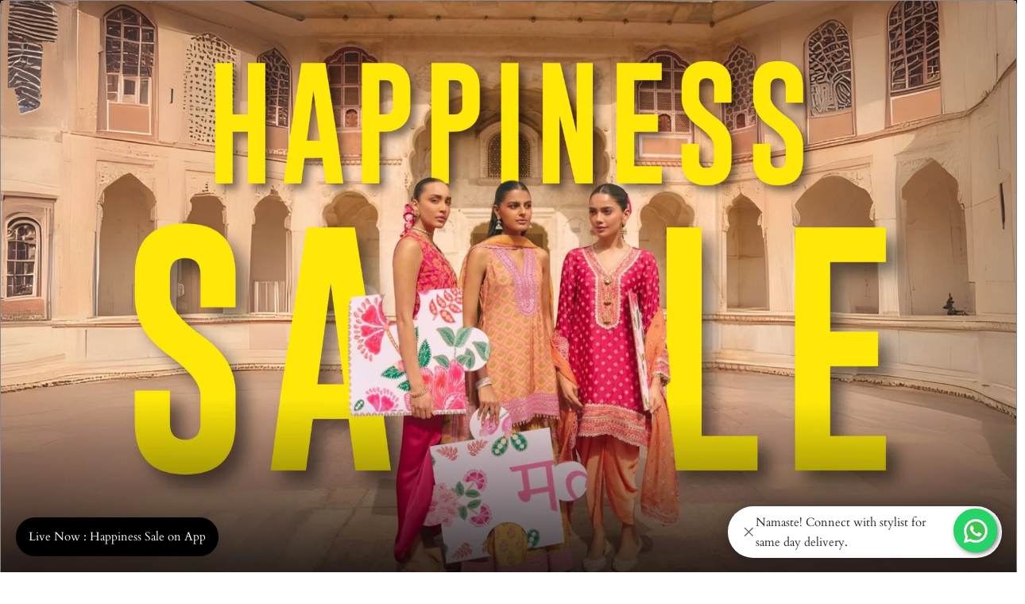

--- FILE ---
content_type: text/html; charset=utf-8
request_url: https://shopmulmul.com/blogs/features/kaise-ho-ma-am-bas-theek-hu-janhvi-kapoor-clicked-post-her-gym-session
body_size: 42420
content:
<!doctype html><html class="no-js" lang="en" dir="ltr">
  <head>
    <meta charset="utf-8">
    <meta name="viewport" content="width=device-width, initial-scale=1.0, height=device-height, minimum-scale=1.0, maximum-scale=1.0">
     <meta name="google-site-verification" content="fJC0Yn_lx0Y-JY_WnqGhs_lgE02UB9DPq3tZ6Kq7af4" />
    <meta name="theme-color" content="#f5f1ec">

    <title>Janhvi Kapoor clicked post her gym session</title><meta name="description" content="Janhvi Kapoor snapped after her gym session in the city; She looked gorgeous in her traditional attire.   &#39;Kaise ho ma’am? Bas theek hu’ Janhvi Kapoor clicked post her gym session. Janhvi never leaves a change to amaze fans. She donned a beautiful green outfit with a matching dupatta as she was spotted after her gym cl"><link rel="canonical" href="https://shopmulmul.com/blogs/features/kaise-ho-ma-am-bas-theek-hu-janhvi-kapoor-clicked-post-her-gym-session"><link rel="shortcut icon" href="//shopmulmul.com/cdn/shop/files/mu_96x96_b0f62ddf-5e7c-4e09-b1a0-7269592cbe71.webp?v=1754989380&width=96" type="image/png"><link rel="preconnect" href="https://cdn.shopify.com">
    <link rel="dns-prefetch" href="https://productreviews.shopifycdn.com">
    <link rel="dns-prefetch" href="https://www.google-analytics.com">
    <link rel="alternate" hreflang="en-in" href="https://shopmulmul.com/blogs/features/kaise-ho-ma-am-bas-theek-hu-janhvi-kapoor-clicked-post-her-gym-session" />
<link rel="alternate" hreflang="en-us" href="https://mulmul.co/blogs/features/kaise-ho-ma-am-bas-theek-hu-janhvi-kapoor-clicked-post-her-gym-session" /><link rel="preconnect" href="https://fonts.shopifycdn.com" crossorigin><link rel="preload" as="style" href="//shopmulmul.com/cdn/shop/t/262/assets/theme.css?v=62566529772856448441765805121">
    <link rel="preload" as="script" href="//shopmulmul.com/cdn/shop/t/262/assets/vendor.js?v=32643890569905814191765344890">
    <link rel="preload" as="script" href="//shopmulmul.com/cdn/shop/t/262/assets/theme.js?v=13336148083894211201765344890">
    
            <script src="https://ajax.googleapis.com/ajax/libs/jquery/3.7.1/jquery.min.js"></script>
    
  

      <!-- Google Tag Manager -->
     <script>(function(w,d,s,l,i){w[l]=w[l]||[];w[l].push({'gtm.start':
new Date().getTime(),event:'gtm.js'});var f=d.getElementsByTagName(s)[0],
j=d.createElement(s),dl=l!='dataLayer'?'&l='+l:'';j.async=true;j.src=
'https://www.googletagmanager.com/gtm.js?id='+i+dl;f.parentNode.insertBefore(j,f);
})(window,document,'script','dataLayer','GTM-T4HLQLV');</script>


<!-- End Google Tag Manager --><meta property="og:type" content="article">
  <meta property="og:title" content="Janhvi Kapoor clicked post her gym session"><meta property="og:image" content="http://shopmulmul.com/cdn/shop/articles/janhvi-kapoor-clicked-post-her-gym-session-935905.jpg?v=1716894729&width=1024">
  <meta property="og:image:secure_url" content="https://shopmulmul.com/cdn/shop/articles/janhvi-kapoor-clicked-post-her-gym-session-935905.jpg?v=1716894729&width=1024">
  <meta property="og:image:width" content="1400">
  <meta property="og:image:height" content="788"><meta property="og:description" content="Janhvi Kapoor snapped after her gym session in the city; She looked gorgeous in her traditional attire.   &#39;Kaise ho ma’am? Bas theek hu’ Janhvi Kapoor clicked post her gym session. Janhvi never leaves a change to amaze fans. She donned a beautiful green outfit with a matching dupatta as she was spotted after her gym cl"><meta property="og:url" content="https://shopmulmul.com/blogs/features/kaise-ho-ma-am-bas-theek-hu-janhvi-kapoor-clicked-post-her-gym-session">
<meta property="og:site_name" content="Shop Mulmul"><meta name="twitter:card" content="summary"><meta name="twitter:title" content="Janhvi Kapoor clicked post her gym session">
  <meta name="twitter:description" content="Janhvi Kapoor snapped after her gym session in the city; She looked gorgeous in her traditional attire.
 

  &#39;Kaise ho ma’am? Bas theek hu’ Janhvi Kapoor clicked post her gym session. Janhvi never leaves a change to amaze fans. She donned a beautiful green outfit with a matching dupatta as she was spotted after her gym class."><meta name="twitter:image" content="https://shopmulmul.com/cdn/shop/articles/janhvi-kapoor-clicked-post-her-gym-session-935905.jpg?v=1716894729&width=1200">
  <meta name="twitter:image:alt" content="Janhvi Kapoor clicked post her gym session - Shop Mulmul">
    <script type="application/ld+json">
    {
      "@context": "https://schema.org",
      "@type": "BlogPosting",
      "mainEntityOfPage": "/blogs/features/kaise-ho-ma-am-bas-theek-hu-janhvi-kapoor-clicked-post-her-gym-session",
      "articleSection": "In the news",
      "keywords": "aamna, aamna Sharif, aamna sharig, airport looks, aline, Ananya, Ananya Pandey, blue lehenga, Bodytype, bollywood, bollywood styles, breathable fabric, bridesmaid dresses, budding brands, caring for your mulmul, caringforfabric, celeb airport looks, Celeb styles, celebrity, cotton, cotton kurta, cotton suits, durable fabric, EID, EID shopping, Eid shopping online, enviornment, environment friendly brand, ethnic wear, everygreen, fashion, fashion industry, festive clothing online, festive shopping, finest cotton, garment care, Gauher Khan, Hina Khan, hourglass, how to build a  trousseau, howtostyle, india, indian, indian brand, indian brands, indian wear, indian wedding, Janhvi, Janhvi kapoor, Janhvi kapoor in mulmul, Kiara, Kiara advani, kurta, kurta set, lehenga, longkurta, MALMAL, MALMAL western, masoom, minimalistic, minimalistic brand, mul, mull, MULMUL, mulmul cotton, mulmul studio, mulmul suits, mulmul western, multicolour, MUSLIN, new brands, pearshape, petite, pure cotton, pure fabric, purest fabric, Sara, Sara Ali Khan, shop mulmul, shopmulmul, shortkurta, slow fashion, softest cotton, Soha Ali Khan, styling, Suit, Summer, supima, supima cotton, sustainable, sustainable brand, sustainable brands, tall, traditional, trending kurtas, trousseau  must haves, washing, wedding, wedding must haves, wedding trousseau, western wear, What should be there in  trousseau, White, White suit, zero waste fashion",
      "headline": "Janhvi Kapoor clicked post her gym session",
      "description": "Janhvi Kapoor snapped after her gym session in the city; She looked gorgeous in her traditional attire.   'Kaise ho ma’am? Bas theek hu’ Janhvi...",
      "dateCreated": "2022-05-29T00:11:29",
      "datePublished": "2022-05-30T15:46:30",
      "dateModified": "2024-05-28T16:42:09",
      "image": {
        "@type": "ImageObject",
        "url": "https://shopmulmul.com/cdn/shop/articles/janhvi-kapoor-clicked-post-her-gym-session-935905.jpg?v=1716894729&width=1024",
        "image": "https://shopmulmul.com/cdn/shop/articles/janhvi-kapoor-clicked-post-her-gym-session-935905.jpg?v=1716894729&width=1024",
        "name": "Janhvi Kapoor clicked post her gym session - Shop Mulmul",
        "width": "1024",
        "height": "1024"
      },
      "author": {
        "@type": "Person",
        "name": "shopmulmul Admin",
        "givenName": "shopmulmul",
        "familyName": "Admin"
      },
      "publisher": {
        "@type": "Organization",
        "name": "Shop Mulmul"
      },
      "commentCount": 0,
      "comment": []
    }
  </script>
<script type="application/ld+json">
  {
    "@context": "https://schema.org",
    "@type": "BreadcrumbList",
    "itemListElement": [{
        "@type": "ListItem",
        "position": 1,
        "name": "Home",
        "item": "https://shopmulmul.com"
      },{
            "@type": "ListItem",
            "position": 2,
            "name": "In the news",
            "item": "https://shopmulmul.com/blogs/features"
          }, {
            "@type": "ListItem",
            "position": 3,
            "name": "In the news",
            "item": "https://shopmulmul.com/blogs/features/kaise-ho-ma-am-bas-theek-hu-janhvi-kapoor-clicked-post-her-gym-session"
          }]
  }
</script>


<script type="application/ld+json">
  {
    "@context": "https://schema.org",
    "@type": "ClothingStore",
    "name": "Mulmul",
    "image": "https://shopmulmul.com/cdn/shop/files/Mulmul-_Hindi_logo_1200_x_628_px.png?v=1712906899&width=280",
    "@id": "https://shopmulmul.com/",
    "url": "https://shopmulmul.com/",
    "telephone": "+91-9810220059",
    "address": {
      "@type": "PostalAddress",
      "streetAddress": "D-388, Ground Floor, 100 Feet Road Chattarpur,",
      "addressLocality": "New Delhi",
      "addressRegion": "Delhi",
      "postalCode": "110074 ",
      "addressCountry": "IN"
    },
    "geo": {
      "@type": "GeoCoordinates",
      "latitude": 28.5059842,
      "longitude":77.1849536
    }
  }
</script>

    <link rel="preload" href="//shopmulmul.com/cdn/fonts/amiri/amiri_n4.fee8c3379b68ea3b9c7241a63b8a252071faad52.woff2" as="font" type="font/woff2" crossorigin><link rel="preload" href="//shopmulmul.com/cdn/fonts/cardo/cardo_n4.8d7bdd0369840597cbb62dc8a447619701d8d34a.woff2" as="font" type="font/woff2" crossorigin><style>
  /* Typography (heading) */
  @font-face {
  font-family: Amiri;
  font-weight: 400;
  font-style: normal;
  font-display: swap;
  src: url("//shopmulmul.com/cdn/fonts/amiri/amiri_n4.fee8c3379b68ea3b9c7241a63b8a252071faad52.woff2") format("woff2"),
       url("//shopmulmul.com/cdn/fonts/amiri/amiri_n4.94cde4e18ec8ae53bf8f7240b84e1f76ce23772d.woff") format("woff");
}

@font-face {
  font-family: Amiri;
  font-weight: 400;
  font-style: italic;
  font-display: swap;
  src: url("//shopmulmul.com/cdn/fonts/amiri/amiri_i4.95beacf234505f7529ea2b9b84305503763d41e2.woff2") format("woff2"),
       url("//shopmulmul.com/cdn/fonts/amiri/amiri_i4.8d0b215ae13ef2acc52deb9eff6cd2c66724cd2c.woff") format("woff");
}

/* Typography (body) */
  @font-face {
  font-family: Cardo;
  font-weight: 400;
  font-style: normal;
  font-display: swap;
  src: url("//shopmulmul.com/cdn/fonts/cardo/cardo_n4.8d7bdd0369840597cbb62dc8a447619701d8d34a.woff2") format("woff2"),
       url("//shopmulmul.com/cdn/fonts/cardo/cardo_n4.23b63d1eff80cb5da813c4cccb6427058253ce24.woff") format("woff");
}

@font-face {
  font-family: Cardo;
  font-weight: 400;
  font-style: italic;
  font-display: swap;
  src: url("//shopmulmul.com/cdn/fonts/cardo/cardo_i4.0e32d2e32a36e77888e9a063b238f6034ace33a8.woff2") format("woff2"),
       url("//shopmulmul.com/cdn/fonts/cardo/cardo_i4.40eb4278c959c5ae2eecf636849faa186b42d298.woff") format("woff");
}

@font-face {
  font-family: Cardo;
  font-weight: 700;
  font-style: normal;
  font-display: swap;
  src: url("//shopmulmul.com/cdn/fonts/cardo/cardo_n7.d1764502b55968f897125797ed59f6abd5dc8593.woff2") format("woff2"),
       url("//shopmulmul.com/cdn/fonts/cardo/cardo_n7.b5d64d4147ade913d679fed9918dc44cbe8121d2.woff") format("woff");
}

:root {--heading-color: 40, 40, 40;
    --text-color: 40, 40, 40;
    --background: 255, 255, 255;
    --secondary-background: 245, 245, 245;
    --border-color: 223, 223, 223;
    --border-color-darker: 169, 169, 169;
    --success-color: 46, 158, 123;
    --success-background: 213, 236, 229;
    --error-color: 222, 42, 42;
    --error-background: 253, 240, 240;
    --primary-button-background: 40, 40, 40;
    --primary-button-text-color: 255, 255, 255;
    --secondary-button-background: 40, 40, 40;
    --secondary-button-text-color: 255, 255, 255;
    --product-star-rating: 246, 164, 41;
    --product-on-sale-accent: 222, 42, 42;
    --product-sold-out-accent: 111, 113, 155;
    --product-custom-label-background: 64, 93, 230;
    --product-custom-label-text-color: 255, 255, 255;
    --product-custom-label-2-background: 243, 255, 52;
    --product-custom-label-2-text-color: 0, 0, 0;
    --product-low-stock-text-color: 222, 42, 42;
    --product-in-stock-text-color: 46, 158, 123;
    --loading-bar-background: 40, 40, 40;

    /* We duplicate some "base" colors as root colors, which is useful to use on drawer elements or popover without. Those should not be overridden to avoid issues */
    --root-heading-color: 40, 40, 40;
    --root-text-color: 40, 40, 40;
    --root-background: 255, 255, 255;
    --root-border-color: 223, 223, 223;
    --root-primary-button-background: 40, 40, 40;
    --root-primary-button-text-color: 255, 255, 255;

    --base-font-size: 15px;
    --heading-font-family: Amiri, serif;
    --heading-font-weight: 400;
    --heading-font-style: normal;
    --heading-text-transform: normal;
    --text-font-family: Cardo, serif;
    --text-font-weight: 400;
    --text-font-style: normal;
    --text-font-bold-weight: 700;

    /* Typography (font size) */
    --heading-xxsmall-font-size: 10px;
    --heading-xsmall-font-size: 10px;
    --heading-small-font-size: 11px;
    --heading-large-font-size: 32px;
    --heading-h1-font-size: 32px;
    --heading-h2-font-size: 28px;
    --heading-h3-font-size: 26px;
    --heading-h4-font-size: 22px;
    --heading-h5-font-size: 18px;
    --heading-h6-font-size: 16px;

    /* Control the look and feel of the theme by changing radius of various elements */
    --button-border-radius: 4px;
    --block-border-radius: 0px;
    --block-border-radius-reduced: 0px;
    --color-swatch-border-radius: 0px;

    /* Button size */
    --button-height: 48px;
    --button-small-height: 40px;

    /* Form related */
    --form-input-field-height: 48px;
    --form-input-gap: 16px;
    --form-submit-margin: 24px;

    /* Product listing related variables */
    --product-list-block-spacing: 32px;

    /* Video related */
    --play-button-background: 255, 255, 255;
    --play-button-arrow: 40, 40, 40;

    /* RTL support */
    --transform-logical-flip: 1;
    --transform-origin-start: left;
    --transform-origin-end: right;

    /* Other */
    --zoom-cursor-svg-url: url(//shopmulmul.com/cdn/shop/t/262/assets/zoom-cursor.svg?v=153424501595256694591765344890);
    --arrow-right-svg-url: url(//shopmulmul.com/cdn/shop/t/262/assets/arrow-right.svg?v=40046868119262634591765344890);
    --arrow-left-svg-url: url(//shopmulmul.com/cdn/shop/t/262/assets/arrow-left.svg?v=158856395986752206651765344890);

    /* Some useful variables that we can reuse in our CSS. Some explanation are needed for some of them:
       - container-max-width-minus-gutters: represents the container max width without the edge gutters
       - container-outer-width: considering the screen width, represent all the space outside the container
       - container-outer-margin: same as container-outer-width but get set to 0 inside a container
       - container-inner-width: the effective space inside the container (minus gutters)
       - grid-column-width: represents the width of a single column of the grid
       - vertical-breather: this is a variable that defines the global "spacing" between sections, and inside the section
                            to create some "breath" and minimum spacing
     */
    --container-max-width: 1600px;
    --container-gutter: 24px;
    --container-max-width-minus-gutters: calc(var(--container-max-width) - (var(--container-gutter)) * 2);
    --container-outer-width: max(calc((100vw - var(--container-max-width-minus-gutters)) / 2), var(--container-gutter));
    --container-outer-margin: var(--container-outer-width);
    --container-inner-width: calc(100vw - var(--container-outer-width) * 2);

    --grid-column-count: 10;
    --grid-gap: 24px;
    --grid-column-width: calc((100vw - var(--container-outer-width) * 2 - var(--grid-gap) * (var(--grid-column-count) - 1)) / var(--grid-column-count));

    --vertical-breather: 48px;
    --vertical-breather-tight: 48px;

    /* Shopify related variables */
    --payment-terms-background-color: #ffffff;
  }

  @media screen and (min-width: 741px) {
    :root {
      --container-gutter: 40px;
      --grid-column-count: 20;
      --vertical-breather: 64px;
      --vertical-breather-tight: 64px;

      /* Typography (font size) */
      --heading-xsmall-font-size: 11px;
      --heading-small-font-size: 12px;
      --heading-large-font-size: 48px;
      --heading-h1-font-size: 48px;
      --heading-h2-font-size: 36px;
      --heading-h3-font-size: 30px;
      --heading-h4-font-size: 22px;
      --heading-h5-font-size: 18px;
      --heading-h6-font-size: 16px;

      /* Form related */
      --form-input-field-height: 52px;
      --form-submit-margin: 32px;

      /* Button size */
      --button-height: 52px;
      --button-small-height: 44px;
    }
  }

  @media screen and (min-width: 1200px) {
    :root {
      --vertical-breather: 80px;
      --vertical-breather-tight: 64px;
      --product-list-block-spacing: 48px;

      /* Typography */
      --heading-large-font-size: 58px;
      --heading-h1-font-size: 50px;
      --heading-h2-font-size: 44px;
      --heading-h3-font-size: 32px;
      --heading-h4-font-size: 26px;
      --heading-h5-font-size: 22px;
      --heading-h6-font-size: 16px;
    }
  }

  @media screen and (min-width: 1600px) {
    :root {
      --vertical-breather: 90px;
      --vertical-breather-tight: 64px;
    }
  }
</style>
    <script>
  // This allows to expose several variables to the global scope, to be used in scripts
  window.themeVariables = {
    settings: {
      direction: "ltr",
      pageType: "article",
      cartCount: 0,
      moneyFormat: "₹ {{amount_no_decimals}}",
      moneyWithCurrencyFormat: "₹ {{amount_no_decimals}}",
      showVendor: false,
      discountMode: "percentage",
      currencyCodeEnabled: false,
      cartType: "drawer",
      cartCurrency: "INR",
      mobileZoomFactor: 2.5
    },

    routes: {
      host: "shopmulmul.com",
      rootUrl: "\/",
      rootUrlWithoutSlash: '',
      cartUrl: "\/cart",
      cartAddUrl: "\/cart\/add",
      cartChangeUrl: "\/cart\/change",
      searchUrl: "\/search",
      predictiveSearchUrl: "\/search\/suggest",
      productRecommendationsUrl: "\/recommendations\/products"
    },

    strings: {
      accessibilityDelete: "Delete",
      accessibilityClose: "Close",
      collectionSoldOut: "Sold out",
      collectionDiscount: "Save @savings@",
      productSalePrice: "Sale price",
      productRegularPrice: "Regular price",
      productFormUnavailable: "Unavailable",
      productFormSoldOut: "Sold out",
      productFormPreOrder: "Pre-order",
      productFormAddToCart: "Add to cart",
      searchNoResults: "No results could be found.",
      searchNewSearch: "New search",
      searchProducts: "Products",
      searchArticles: "Journal",
      searchPages: "Pages",
      searchCollections: "Collections",
      cartViewCart: "View cart",
      cartItemAdded: "Item added to your cart!",
      cartItemAddedShort: "Added to your cart!",
      cartAddOrderNote: "Add order note",
      cartEditOrderNote: "Edit order note",
      shippingEstimatorNoResults: "Sorry, we do not ship to your address.",
      shippingEstimatorOneResult: "There is one shipping rate for your address:",
      shippingEstimatorMultipleResults: "There are several shipping rates for your address:",
      shippingEstimatorError: "One or more error occurred while retrieving shipping rates:"
    },

    libs: {
      flickity: "\/\/shopmulmul.com\/cdn\/shop\/t\/262\/assets\/flickity.js?v=176646718982628074891765344890",
      photoswipe: "\/\/shopmulmul.com\/cdn\/shop\/t\/262\/assets\/photoswipe.js?v=132268647426145925301765344890",
      qrCode: "\/\/shopmulmul.com\/cdn\/shopifycloud\/storefront\/assets\/themes_support\/vendor\/qrcode-3f2b403b.js"
    },

    breakpoints: {
      phone: 'screen and (max-width: 740px)',
      tablet: 'screen and (min-width: 741px) and (max-width: 999px)',
      tabletAndUp: 'screen and (min-width: 741px)',
      pocket: 'screen and (max-width: 999px)',
      lap: 'screen and (min-width: 1000px) and (max-width: 1199px)',
      lapAndUp: 'screen and (min-width: 1000px)',
      desktop: 'screen and (min-width: 1200px)',
      wide: 'screen and (min-width: 1400px)'
    }
  };

  window.addEventListener('pageshow', async () => {
    const cartContent = await (await fetch(`${window.themeVariables.routes.cartUrl}.js`, {cache: 'reload'})).json();
    document.documentElement.dispatchEvent(new CustomEvent('cart:refresh', {detail: {cart: cartContent}}));
  });

  if ('noModule' in HTMLScriptElement.prototype) {
    // Old browsers (like IE) that does not support module will be considered as if not executing JS at all
    document.documentElement.className = document.documentElement.className.replace('no-js', 'js');

    requestAnimationFrame(() => {
      const viewportHeight = (window.visualViewport ? window.visualViewport.height : document.documentElement.clientHeight);
      document.documentElement.style.setProperty('--window-height',viewportHeight + 'px');
    });
  }</script>
     <meta name="p:domain_verify" content="9b219675a94edf295c778f3e30b866d9"/>   
    <script>window.performance && window.performance.mark && window.performance.mark('shopify.content_for_header.start');</script><meta id="shopify-digital-wallet" name="shopify-digital-wallet" content="/8840314931/digital_wallets/dialog">
<link rel="alternate" type="application/atom+xml" title="Feed" href="/blogs/features.atom" />
<script async="async" src="/checkouts/internal/preloads.js?locale=en-IN"></script>
<script id="shopify-features" type="application/json">{"accessToken":"917a2002112047446dafb2aed4f4dabb","betas":["rich-media-storefront-analytics"],"domain":"shopmulmul.com","predictiveSearch":true,"shopId":8840314931,"locale":"en"}</script>
<script>var Shopify = Shopify || {};
Shopify.shop = "shopmulmul.myshopify.com";
Shopify.locale = "en";
Shopify.currency = {"active":"INR","rate":"1.0"};
Shopify.country = "IN";
Shopify.theme = {"name":"Copy of theme: 03-09 12:00","id":140155551795,"schema_name":"Focal","schema_version":"12.7.1","theme_store_id":714,"role":"main"};
Shopify.theme.handle = "null";
Shopify.theme.style = {"id":null,"handle":null};
Shopify.cdnHost = "shopmulmul.com/cdn";
Shopify.routes = Shopify.routes || {};
Shopify.routes.root = "/";</script>
<script type="module">!function(o){(o.Shopify=o.Shopify||{}).modules=!0}(window);</script>
<script>!function(o){function n(){var o=[];function n(){o.push(Array.prototype.slice.apply(arguments))}return n.q=o,n}var t=o.Shopify=o.Shopify||{};t.loadFeatures=n(),t.autoloadFeatures=n()}(window);</script>
<script id="shop-js-analytics" type="application/json">{"pageType":"article"}</script>
<script defer="defer" async type="module" src="//shopmulmul.com/cdn/shopifycloud/shop-js/modules/v2/client.init-shop-cart-sync_C5BV16lS.en.esm.js"></script>
<script defer="defer" async type="module" src="//shopmulmul.com/cdn/shopifycloud/shop-js/modules/v2/chunk.common_CygWptCX.esm.js"></script>
<script type="module">
  await import("//shopmulmul.com/cdn/shopifycloud/shop-js/modules/v2/client.init-shop-cart-sync_C5BV16lS.en.esm.js");
await import("//shopmulmul.com/cdn/shopifycloud/shop-js/modules/v2/chunk.common_CygWptCX.esm.js");

  window.Shopify.SignInWithShop?.initShopCartSync?.({"fedCMEnabled":true,"windoidEnabled":true});

</script>
<script>(function() {
  var isLoaded = false;
  function asyncLoad() {
    if (isLoaded) return;
    isLoaded = true;
    var urls = ["https:\/\/loox.io\/widget\/E1ZzYspI9j\/loox.1639832674003.js?shop=shopmulmul.myshopify.com"];
    for (var i = 0; i < urls.length; i++) {
      var s = document.createElement('script');
      s.type = 'text/javascript';
      s.async = true;
      s.src = urls[i];
      var x = document.getElementsByTagName('script')[0];
      x.parentNode.insertBefore(s, x);
    }
  };
  if(window.attachEvent) {
    window.attachEvent('onload', asyncLoad);
  } else {
    window.addEventListener('load', asyncLoad, false);
  }
})();</script>
<script id="__st">var __st={"a":8840314931,"offset":19800,"reqid":"0e39f525-08e0-4360-b061-dc6331a89b96-1768834740","pageurl":"shopmulmul.com\/blogs\/features\/kaise-ho-ma-am-bas-theek-hu-janhvi-kapoor-clicked-post-her-gym-session","s":"articles-556603047987","u":"94599543c503","p":"article","rtyp":"article","rid":556603047987};</script>
<script>window.ShopifyPaypalV4VisibilityTracking = true;</script>
<script id="captcha-bootstrap">!function(){'use strict';const t='contact',e='account',n='new_comment',o=[[t,t],['blogs',n],['comments',n],[t,'customer']],c=[[e,'customer_login'],[e,'guest_login'],[e,'recover_customer_password'],[e,'create_customer']],r=t=>t.map((([t,e])=>`form[action*='/${t}']:not([data-nocaptcha='true']) input[name='form_type'][value='${e}']`)).join(','),a=t=>()=>t?[...document.querySelectorAll(t)].map((t=>t.form)):[];function s(){const t=[...o],e=r(t);return a(e)}const i='password',u='form_key',d=['recaptcha-v3-token','g-recaptcha-response','h-captcha-response',i],f=()=>{try{return window.sessionStorage}catch{return}},m='__shopify_v',_=t=>t.elements[u];function p(t,e,n=!1){try{const o=window.sessionStorage,c=JSON.parse(o.getItem(e)),{data:r}=function(t){const{data:e,action:n}=t;return t[m]||n?{data:e,action:n}:{data:t,action:n}}(c);for(const[e,n]of Object.entries(r))t.elements[e]&&(t.elements[e].value=n);n&&o.removeItem(e)}catch(o){console.error('form repopulation failed',{error:o})}}const l='form_type',E='cptcha';function T(t){t.dataset[E]=!0}const w=window,h=w.document,L='Shopify',v='ce_forms',y='captcha';let A=!1;((t,e)=>{const n=(g='f06e6c50-85a8-45c8-87d0-21a2b65856fe',I='https://cdn.shopify.com/shopifycloud/storefront-forms-hcaptcha/ce_storefront_forms_captcha_hcaptcha.v1.5.2.iife.js',D={infoText:'Protected by hCaptcha',privacyText:'Privacy',termsText:'Terms'},(t,e,n)=>{const o=w[L][v],c=o.bindForm;if(c)return c(t,g,e,D).then(n);var r;o.q.push([[t,g,e,D],n]),r=I,A||(h.body.append(Object.assign(h.createElement('script'),{id:'captcha-provider',async:!0,src:r})),A=!0)});var g,I,D;w[L]=w[L]||{},w[L][v]=w[L][v]||{},w[L][v].q=[],w[L][y]=w[L][y]||{},w[L][y].protect=function(t,e){n(t,void 0,e),T(t)},Object.freeze(w[L][y]),function(t,e,n,w,h,L){const[v,y,A,g]=function(t,e,n){const i=e?o:[],u=t?c:[],d=[...i,...u],f=r(d),m=r(i),_=r(d.filter((([t,e])=>n.includes(e))));return[a(f),a(m),a(_),s()]}(w,h,L),I=t=>{const e=t.target;return e instanceof HTMLFormElement?e:e&&e.form},D=t=>v().includes(t);t.addEventListener('submit',(t=>{const e=I(t);if(!e)return;const n=D(e)&&!e.dataset.hcaptchaBound&&!e.dataset.recaptchaBound,o=_(e),c=g().includes(e)&&(!o||!o.value);(n||c)&&t.preventDefault(),c&&!n&&(function(t){try{if(!f())return;!function(t){const e=f();if(!e)return;const n=_(t);if(!n)return;const o=n.value;o&&e.removeItem(o)}(t);const e=Array.from(Array(32),(()=>Math.random().toString(36)[2])).join('');!function(t,e){_(t)||t.append(Object.assign(document.createElement('input'),{type:'hidden',name:u})),t.elements[u].value=e}(t,e),function(t,e){const n=f();if(!n)return;const o=[...t.querySelectorAll(`input[type='${i}']`)].map((({name:t})=>t)),c=[...d,...o],r={};for(const[a,s]of new FormData(t).entries())c.includes(a)||(r[a]=s);n.setItem(e,JSON.stringify({[m]:1,action:t.action,data:r}))}(t,e)}catch(e){console.error('failed to persist form',e)}}(e),e.submit())}));const S=(t,e)=>{t&&!t.dataset[E]&&(n(t,e.some((e=>e===t))),T(t))};for(const o of['focusin','change'])t.addEventListener(o,(t=>{const e=I(t);D(e)&&S(e,y())}));const B=e.get('form_key'),M=e.get(l),P=B&&M;t.addEventListener('DOMContentLoaded',(()=>{const t=y();if(P)for(const e of t)e.elements[l].value===M&&p(e,B);[...new Set([...A(),...v().filter((t=>'true'===t.dataset.shopifyCaptcha))])].forEach((e=>S(e,t)))}))}(h,new URLSearchParams(w.location.search),n,t,e,['guest_login'])})(!0,!0)}();</script>
<script integrity="sha256-4kQ18oKyAcykRKYeNunJcIwy7WH5gtpwJnB7kiuLZ1E=" data-source-attribution="shopify.loadfeatures" defer="defer" src="//shopmulmul.com/cdn/shopifycloud/storefront/assets/storefront/load_feature-a0a9edcb.js" crossorigin="anonymous"></script>
<script data-source-attribution="shopify.dynamic_checkout.dynamic.init">var Shopify=Shopify||{};Shopify.PaymentButton=Shopify.PaymentButton||{isStorefrontPortableWallets:!0,init:function(){window.Shopify.PaymentButton.init=function(){};var t=document.createElement("script");t.src="https://shopmulmul.com/cdn/shopifycloud/portable-wallets/latest/portable-wallets.en.js",t.type="module",document.head.appendChild(t)}};
</script>
<script data-source-attribution="shopify.dynamic_checkout.buyer_consent">
  function portableWalletsHideBuyerConsent(e){var t=document.getElementById("shopify-buyer-consent"),n=document.getElementById("shopify-subscription-policy-button");t&&n&&(t.classList.add("hidden"),t.setAttribute("aria-hidden","true"),n.removeEventListener("click",e))}function portableWalletsShowBuyerConsent(e){var t=document.getElementById("shopify-buyer-consent"),n=document.getElementById("shopify-subscription-policy-button");t&&n&&(t.classList.remove("hidden"),t.removeAttribute("aria-hidden"),n.addEventListener("click",e))}window.Shopify?.PaymentButton&&(window.Shopify.PaymentButton.hideBuyerConsent=portableWalletsHideBuyerConsent,window.Shopify.PaymentButton.showBuyerConsent=portableWalletsShowBuyerConsent);
</script>
<script data-source-attribution="shopify.dynamic_checkout.cart.bootstrap">document.addEventListener("DOMContentLoaded",(function(){function t(){return document.querySelector("shopify-accelerated-checkout-cart, shopify-accelerated-checkout")}if(t())Shopify.PaymentButton.init();else{new MutationObserver((function(e,n){t()&&(Shopify.PaymentButton.init(),n.disconnect())})).observe(document.body,{childList:!0,subtree:!0})}}));
</script>

<script>window.performance && window.performance.mark && window.performance.mark('shopify.content_for_header.end');</script>

     <!-- Google Tag Manager -->
<script>(function(w,d,s,l,i){w[l]=w[l]||[];w[l].push({'gtm.start':
  new Date().getTime(),event:'gtm.js'});var f=d.getElementsByTagName(s)[0],
  j=d.createElement(s),dl=l!='dataLayer'?'&l='+l:'';j.async=true;j.src=
  'https://www.googletagmanager.com/gtm.js?id='+i+dl;f.parentNode.insertBefore(j,f);
  })(window,document,'script','dataLayer','GTM-5CQBCWK');</script>

  <!-- End Google Tag Manager -->

    <link rel="stylesheet" href="//shopmulmul.com/cdn/shop/t/262/assets/theme.css?v=62566529772856448441765805121">

    <script src="//shopmulmul.com/cdn/shop/t/262/assets/vendor.js?v=32643890569905814191765344890" defer></script>
    <script src="//shopmulmul.com/cdn/shop/t/262/assets/theme.js?v=13336148083894211201765344890" defer></script>
    <script src="//shopmulmul.com/cdn/shop/t/262/assets/custom.js?v=167639537848865775061765344890" defer></script>

    <script>window.performance && window.performance.mark && window.performance.mark('shopify.content_for_header.start');</script><meta id="shopify-digital-wallet" name="shopify-digital-wallet" content="/8840314931/digital_wallets/dialog">
<link rel="alternate" type="application/atom+xml" title="Feed" href="/blogs/features.atom" />
<script async="async" src="/checkouts/internal/preloads.js?locale=en-IN"></script>
<script id="shopify-features" type="application/json">{"accessToken":"917a2002112047446dafb2aed4f4dabb","betas":["rich-media-storefront-analytics"],"domain":"shopmulmul.com","predictiveSearch":true,"shopId":8840314931,"locale":"en"}</script>
<script>var Shopify = Shopify || {};
Shopify.shop = "shopmulmul.myshopify.com";
Shopify.locale = "en";
Shopify.currency = {"active":"INR","rate":"1.0"};
Shopify.country = "IN";
Shopify.theme = {"name":"Copy of theme: 03-09 12:00","id":140155551795,"schema_name":"Focal","schema_version":"12.7.1","theme_store_id":714,"role":"main"};
Shopify.theme.handle = "null";
Shopify.theme.style = {"id":null,"handle":null};
Shopify.cdnHost = "shopmulmul.com/cdn";
Shopify.routes = Shopify.routes || {};
Shopify.routes.root = "/";</script>
<script type="module">!function(o){(o.Shopify=o.Shopify||{}).modules=!0}(window);</script>
<script>!function(o){function n(){var o=[];function n(){o.push(Array.prototype.slice.apply(arguments))}return n.q=o,n}var t=o.Shopify=o.Shopify||{};t.loadFeatures=n(),t.autoloadFeatures=n()}(window);</script>
<script id="shop-js-analytics" type="application/json">{"pageType":"article"}</script>
<script defer="defer" async type="module" src="//shopmulmul.com/cdn/shopifycloud/shop-js/modules/v2/client.init-shop-cart-sync_C5BV16lS.en.esm.js"></script>
<script defer="defer" async type="module" src="//shopmulmul.com/cdn/shopifycloud/shop-js/modules/v2/chunk.common_CygWptCX.esm.js"></script>
<script type="module">
  await import("//shopmulmul.com/cdn/shopifycloud/shop-js/modules/v2/client.init-shop-cart-sync_C5BV16lS.en.esm.js");
await import("//shopmulmul.com/cdn/shopifycloud/shop-js/modules/v2/chunk.common_CygWptCX.esm.js");

  window.Shopify.SignInWithShop?.initShopCartSync?.({"fedCMEnabled":true,"windoidEnabled":true});

</script>
<script>(function() {
  var isLoaded = false;
  function asyncLoad() {
    if (isLoaded) return;
    isLoaded = true;
    var urls = ["https:\/\/loox.io\/widget\/E1ZzYspI9j\/loox.1639832674003.js?shop=shopmulmul.myshopify.com"];
    for (var i = 0; i < urls.length; i++) {
      var s = document.createElement('script');
      s.type = 'text/javascript';
      s.async = true;
      s.src = urls[i];
      var x = document.getElementsByTagName('script')[0];
      x.parentNode.insertBefore(s, x);
    }
  };
  if(window.attachEvent) {
    window.attachEvent('onload', asyncLoad);
  } else {
    window.addEventListener('load', asyncLoad, false);
  }
})();</script>
<script id="__st">var __st={"a":8840314931,"offset":19800,"reqid":"0e39f525-08e0-4360-b061-dc6331a89b96-1768834740","pageurl":"shopmulmul.com\/blogs\/features\/kaise-ho-ma-am-bas-theek-hu-janhvi-kapoor-clicked-post-her-gym-session","s":"articles-556603047987","u":"94599543c503","p":"article","rtyp":"article","rid":556603047987};</script>
<script>window.ShopifyPaypalV4VisibilityTracking = true;</script>
<script id="captcha-bootstrap">!function(){'use strict';const t='contact',e='account',n='new_comment',o=[[t,t],['blogs',n],['comments',n],[t,'customer']],c=[[e,'customer_login'],[e,'guest_login'],[e,'recover_customer_password'],[e,'create_customer']],r=t=>t.map((([t,e])=>`form[action*='/${t}']:not([data-nocaptcha='true']) input[name='form_type'][value='${e}']`)).join(','),a=t=>()=>t?[...document.querySelectorAll(t)].map((t=>t.form)):[];function s(){const t=[...o],e=r(t);return a(e)}const i='password',u='form_key',d=['recaptcha-v3-token','g-recaptcha-response','h-captcha-response',i],f=()=>{try{return window.sessionStorage}catch{return}},m='__shopify_v',_=t=>t.elements[u];function p(t,e,n=!1){try{const o=window.sessionStorage,c=JSON.parse(o.getItem(e)),{data:r}=function(t){const{data:e,action:n}=t;return t[m]||n?{data:e,action:n}:{data:t,action:n}}(c);for(const[e,n]of Object.entries(r))t.elements[e]&&(t.elements[e].value=n);n&&o.removeItem(e)}catch(o){console.error('form repopulation failed',{error:o})}}const l='form_type',E='cptcha';function T(t){t.dataset[E]=!0}const w=window,h=w.document,L='Shopify',v='ce_forms',y='captcha';let A=!1;((t,e)=>{const n=(g='f06e6c50-85a8-45c8-87d0-21a2b65856fe',I='https://cdn.shopify.com/shopifycloud/storefront-forms-hcaptcha/ce_storefront_forms_captcha_hcaptcha.v1.5.2.iife.js',D={infoText:'Protected by hCaptcha',privacyText:'Privacy',termsText:'Terms'},(t,e,n)=>{const o=w[L][v],c=o.bindForm;if(c)return c(t,g,e,D).then(n);var r;o.q.push([[t,g,e,D],n]),r=I,A||(h.body.append(Object.assign(h.createElement('script'),{id:'captcha-provider',async:!0,src:r})),A=!0)});var g,I,D;w[L]=w[L]||{},w[L][v]=w[L][v]||{},w[L][v].q=[],w[L][y]=w[L][y]||{},w[L][y].protect=function(t,e){n(t,void 0,e),T(t)},Object.freeze(w[L][y]),function(t,e,n,w,h,L){const[v,y,A,g]=function(t,e,n){const i=e?o:[],u=t?c:[],d=[...i,...u],f=r(d),m=r(i),_=r(d.filter((([t,e])=>n.includes(e))));return[a(f),a(m),a(_),s()]}(w,h,L),I=t=>{const e=t.target;return e instanceof HTMLFormElement?e:e&&e.form},D=t=>v().includes(t);t.addEventListener('submit',(t=>{const e=I(t);if(!e)return;const n=D(e)&&!e.dataset.hcaptchaBound&&!e.dataset.recaptchaBound,o=_(e),c=g().includes(e)&&(!o||!o.value);(n||c)&&t.preventDefault(),c&&!n&&(function(t){try{if(!f())return;!function(t){const e=f();if(!e)return;const n=_(t);if(!n)return;const o=n.value;o&&e.removeItem(o)}(t);const e=Array.from(Array(32),(()=>Math.random().toString(36)[2])).join('');!function(t,e){_(t)||t.append(Object.assign(document.createElement('input'),{type:'hidden',name:u})),t.elements[u].value=e}(t,e),function(t,e){const n=f();if(!n)return;const o=[...t.querySelectorAll(`input[type='${i}']`)].map((({name:t})=>t)),c=[...d,...o],r={};for(const[a,s]of new FormData(t).entries())c.includes(a)||(r[a]=s);n.setItem(e,JSON.stringify({[m]:1,action:t.action,data:r}))}(t,e)}catch(e){console.error('failed to persist form',e)}}(e),e.submit())}));const S=(t,e)=>{t&&!t.dataset[E]&&(n(t,e.some((e=>e===t))),T(t))};for(const o of['focusin','change'])t.addEventListener(o,(t=>{const e=I(t);D(e)&&S(e,y())}));const B=e.get('form_key'),M=e.get(l),P=B&&M;t.addEventListener('DOMContentLoaded',(()=>{const t=y();if(P)for(const e of t)e.elements[l].value===M&&p(e,B);[...new Set([...A(),...v().filter((t=>'true'===t.dataset.shopifyCaptcha))])].forEach((e=>S(e,t)))}))}(h,new URLSearchParams(w.location.search),n,t,e,['guest_login'])})(!0,!0)}();</script>
<script integrity="sha256-4kQ18oKyAcykRKYeNunJcIwy7WH5gtpwJnB7kiuLZ1E=" data-source-attribution="shopify.loadfeatures" defer="defer" src="//shopmulmul.com/cdn/shopifycloud/storefront/assets/storefront/load_feature-a0a9edcb.js" crossorigin="anonymous"></script>
<script data-source-attribution="shopify.dynamic_checkout.dynamic.init">var Shopify=Shopify||{};Shopify.PaymentButton=Shopify.PaymentButton||{isStorefrontPortableWallets:!0,init:function(){window.Shopify.PaymentButton.init=function(){};var t=document.createElement("script");t.src="https://shopmulmul.com/cdn/shopifycloud/portable-wallets/latest/portable-wallets.en.js",t.type="module",document.head.appendChild(t)}};
</script>
<script data-source-attribution="shopify.dynamic_checkout.buyer_consent">
  function portableWalletsHideBuyerConsent(e){var t=document.getElementById("shopify-buyer-consent"),n=document.getElementById("shopify-subscription-policy-button");t&&n&&(t.classList.add("hidden"),t.setAttribute("aria-hidden","true"),n.removeEventListener("click",e))}function portableWalletsShowBuyerConsent(e){var t=document.getElementById("shopify-buyer-consent"),n=document.getElementById("shopify-subscription-policy-button");t&&n&&(t.classList.remove("hidden"),t.removeAttribute("aria-hidden"),n.addEventListener("click",e))}window.Shopify?.PaymentButton&&(window.Shopify.PaymentButton.hideBuyerConsent=portableWalletsHideBuyerConsent,window.Shopify.PaymentButton.showBuyerConsent=portableWalletsShowBuyerConsent);
</script>
<script data-source-attribution="shopify.dynamic_checkout.cart.bootstrap">document.addEventListener("DOMContentLoaded",(function(){function t(){return document.querySelector("shopify-accelerated-checkout-cart, shopify-accelerated-checkout")}if(t())Shopify.PaymentButton.init();else{new MutationObserver((function(e,n){t()&&(Shopify.PaymentButton.init(),n.disconnect())})).observe(document.body,{childList:!0,subtree:!0})}}));
</script>
<!-- placeholder e0a695595913f82a --><script>window.performance && window.performance.mark && window.performance.mark('shopify.content_for_header.end');</script>
    <style>
      span.product-form__option-name {
    text-transform: capitalize;
}
      mobile-navigation#mobile-menu-drawer {
    z-index: 9999;
}
            .header__linklist-item a[href*="/collections/sale"], .mobile-nav__item a[href*="/collections/sale"], .linklist__item a[href="/pages/sale-terms-and-conditions"] {
      color:#B21A5A;
          font-weight: bold;
      text-transform: uppercase;
    }
    .header__linklist-item a[href*="/collections/happiness-sale"], .mobile-nav__item a[href*="/collections/happiness-sale"], .list-collections__item[href*="/collections/happiness-sale"] .list-collections__item-info span { /* .linklist__item a[href="/pages/happiness-sale-terms-condition"],*/
      color:#C23060;
    }
  .header__linklist-item a[href*="/collections/deal-of-the-day"], .mobile-nav__item a[href*="/collections/deal-of-the-day"], .list-collections__item[href*="/collections/deal-of-the-day"] .list-collections__item-info span { /* .linklist__item a[href="/pages/happiness-sale-terms-condition"],*/
      color:#C23060;
    }
    
   .header__linklist-item a[href*="/collections/summer-wedding"], .mobile-nav__item a[href*="/collections/summer-wedding"], .list-collections__item[href*="/collections/summer-wedding"] .list-collections__item-info span { /* .linklist__item a[href="/pages/happiness-sale-terms-condition"],*/
      /* color:#C23060; */
    } 
  .header__linklist-item a[href*="/collections/last-chance"], .mobile-nav__item a[href*="/collections/last-chance"], .list-collections__item[href*="/collections/last-chance"] .list-collections__item-info span { /* .linklist__item a[href="/pages/happiness-sale-terms-condition"],*/
      color:#C23060;
    }  
    
  .header__linklist-item a[href*="/collections/studio-sale"], .mobile-nav__item a[href*="/collections/studio-sale"] {
     color:#B21A5A;font-weight: bold;

  } 


     .header__linklist-item a.main_header_item[href*="/collections/happiness-sale"] {
    background-image: url(https://cdn.shopify.com/s/files/1/0088/4031/4931/files/Mulmum_Menu_Logo_2_af499178-76a4-4ed7-96ef-4f98fe907965.png?v=1768475287);
    background-repeat: no-repeat;
    text-indent: -9999999px;
    height: 38px;
    width: 90px;
    background-position: 0px 6px;
    background-size: contain;
}
    .mobile-nav__item a.mobile_main_nav[href*="/collections/happiness-sale"]{
      background-image: url(https://cdn.shopify.com/s/files/1/0088/4031/4931/files/Mulmum_Menu_Logo_2_af499178-76a4-4ed7-96ef-4f98fe907965.png?v=1768475287);
    background-repeat: no-repeat;
    text-indent: -9999999px;
    height: 27px;
    width: 248px;
    background-position: 0px 5px;
    background-size: contain;
    } 


 .header__linklist-item a.main_header_item[href*="/collections/mulmul-oon"] {
    background-image: url(https://cdn.shopify.com/s/files/1/0088/4031/4931/files/MulmumMenuLogo_df4d76f5-0d35-4a4c-aeb7-17f7bfa470ce.png?v=1765017074);
    background-repeat: no-repeat;
    text-indent: -9999999px;
    height: 33px;
    width: 95px;
       padding: 10px;
    background-position: -2px 3px;
    background-size: contain;
}
    .mobile-nav__item a.mobile_main_nav[href*="/collections/mulmul-oon"]{
      background-image: url(https://cdn.shopify.com/s/files/1/0088/4031/4931/files/Mulmulhambergermenulogo_09b2b9a1-7d5c-4d1a-9752-cb0634c8e197.png?v=1765017075);
    background-repeat: no-repeat;
    text-indent: -9999999px;
        width: 100%;
    background-position: 5px 11px;
    background-size: contain;
    }




     .header__linklist-item a[href*="/collections/mothers-day"] {
    background-image: url(https://cdn.shopify.com/s/files/1/0088/4031/4931/files/Mulmum_Menu_Logo_11.png?v=1746603454);
    background-repeat: no-repeat;
    text-indent: -9999999px;
    height: 33px;
    width: 60px;
    background-position: 0px 1px;
    background-size: contain;
}
    .mobile-nav__item a.mobile_main_nav[href*="/collections/mothers-day"]{
      background-image: url(https://cdn.shopify.com/s/files/1/0088/4031/4931/files/Mulmum_Menu_Logo_11.png?v=1746603454);
    background-repeat: no-repeat;
    text-indent: -9999999px;
    height: 33px;
    width: 80px;
    background-position: 0px 1px;
    background-size: contain;
    }
      .header__linklist-item a.main_header_item[href*="/collections/princess-diaries"] {
    background-image: url(https://cdn.shopify.com/s/files/1/0088/4031/4931/files/1_1_c5631537-b85c-4c92-9e00-c42de115f952.png?v=1755070879);
    background-repeat: no-repeat;
    text-indent: -9999999px;
    width: 100px;
    background-position: 0px 1px;
    background-size: contain;
}
     .mobile-nav__item a.mobile_main_nav[href*="/collections/princess-diaries"]{
     background-image: url(https://cdn.shopify.com/s/files/1/0088/4031/4931/files/1_1_c5631537-b85c-4c92-9e00-c42de115f952.png?v=1755070879);
    background-repeat: no-repeat;
    text-indent: -9999999px;
    width: 160px;
       padding: 10px;
    background-position: -4px 1px;
    background-size: contain;
    } 
     .header__linklist-item a.main_header_item[href*="/shaadi-ka-ghar"] {
    background-image: url(https://cdn.shopify.com/s/files/1/0088/4031/4931/files/Mulmum_Menu_Logo_100_x_50_px.png?v=1758196957);
    background-repeat: no-repeat;
    text-indent: -9999999px;
    width: 50px;
    background-position: 0px 1px;
    background-size: contain;
}
     .mobile-nav__item a.mobile_main_nav[href*="/shaadi-ka-ghar"]{
     background-image: url(https://cdn.shopify.com/s/files/1/0088/4031/4931/files/Mob_2_335f7892-6857-42e6-bddd-101e26a1b455.png?v=1758196597);
    background-repeat: no-repeat;
    text-indent: -9999999px;
    width: 270px;
       padding: 10px;
    background-position: 0px 1px;
    background-size: contain;
    } 

     .header__linklist-item a.main_header_item[href*="/karwachauth-edit"] {
    background-image: url(https://cdn.shopify.com/s/files/1/0088/4031/4931/files/1_78722a47-f5e1-4392-bee2-365dd272beca.png?v=1758196348);
    background-repeat: no-repeat;
    text-indent: -9999999px;
    width: 100px;
    background-position: 0px 1px;
    background-size: contain;
}
     .mobile-nav__item a.mobile_main_nav[href*="/karwachauth-edit"]{
     background-image: url(https://cdn.shopify.com/s/files/1/0088/4031/4931/files/Mob_1_40ef3470-ffd7-4b7e-9997-75cb3b68e41e.png?v=1758196350);
    background-repeat: no-repeat;
    text-indent: -9999999px;
    width: 100%;
       padding: 10px;
    background-position: 0px 1px;
    background-size: contain;
    }

   
    .product-content__featured-products .product-item-meta__title, a.product-item-meta__title {
    display: -webkit-box;
    -webkit-box-orient: vertical;
    -webkit-line-clamp: 2;
    overflow: hidden;
    text-overflow: ellipsis;
}

div#shopify-section-template--17624967544883__featured_collections_QRkM7h .section {
    margin-top: 45px;
}

  div#shopify-section-template--17624967249971__deal_of_the_day_timer_duplicate_drghHH {
    display: none;
}


    </style>
  <!-- BEGIN app block: shopify://apps/cooee/blocks/app-embed-main/2f17a8e7-57ed-4fda-b07d-26521d722e6f -->
    
<!-- BEGIN app snippet: common-script --><link rel="dns-prefetch" href="//api.sdk.letscooee.com">
<link rel="preconnect" href="https://api.sdk.letscooee.com" crossorigin>
<script>
    (() => {
        if (!window.CooeeSDK) {
            Object.defineProperty(window, 'CooeeSDK', {
                value: {events: [], profile: [], account: [], screen: [], page: []},
                writable: false,
                enumerable: false,
                configurable: false,
            });
        }

        try {
            if (!localStorage.getItem('lc/usr/uuid')) {
                localStorage.setItem('lc/usr/uuid', JSON.stringify(crypto.randomUUID()));
            }
        } catch (e) {
            console.error('Fail to generate UUID');
        }

        CooeeSDK.pageLoadTime = new Date();

        const sdkVersion = '13.0.19' || 'latest';
        const scriptTag = document.createElement('script');
        scriptTag.src = `https://cdn.jsdelivr.net/npm/@letscooee/web-sdk@${sdkVersion}/dist/main.min.js`;
        scriptTag.type = 'module';

        

        
        
        scriptTag.async = true;
        
        

        document.head.appendChild(scriptTag);

        const appID = '66e186f803c6aa869c3a9688' || '66e186f803c6aa869c3a9688';
        CooeeSDK.account.push({'appID': appID});
        CooeeSDK.page.push({'jsLoad': new Date()});
        CooeeSDK.page.push({'currency': 'INR'});
        CooeeSDK.page.push({'country': 'IN'});
        CooeeSDK.page.push({'locale': 'en'});
        CooeeSDK.page.push({'shopCurrency': 'INR'});
        CooeeSDK.page.push({'moneyFormat': "₹ {{amount_no_decimals}}"});
        CooeeSDK.page.push({
            market: {
                id: '1902444595',
                handle: 'in',
                metafields: '',
            },
        });
        const pageName = 'article';
        CooeeSDK.page.push({pageName: pageName === 'index' ? 'home' : pageName});
        CooeeSDK.page.push({
            'template': {
                directory: '',
                name: 'article',
                suffix: '',
                handle: 'kaise-ho-ma-am-bas-theek-hu-janhvi-kapoor-clicked-post-her-gym-session',
                pageType: 'article',
            },
        });

        const discount_codes = [];
        

        const cart = {...{"note":null,"attributes":{},"original_total_price":0,"total_price":0,"total_discount":0,"total_weight":0.0,"item_count":0,"items":[],"requires_shipping":false,"currency":"INR","items_subtotal_price":0,"cart_level_discount_applications":[],"checkout_charge_amount":0}};
        cart.discount_codes = discount_codes;
        CooeeSDK.page.push({cart});

        
        CooeeSDK.page.push({'configurations': {...{"website":{"commonCSS":":root {\n    /* ===== CORE BRAND COLORS ===== */\n    --lc-primary-color: 26, 26, 26;\n    --lc-text-color: 0, 0, 0;\n    --lc-text-weight: 400;\n    --lc-text-size: 15px;\n\n    /* ===== LAYOUT & BORDERS ===== */\n    --lc-media-radius: 0;\n\n    /* ===== VIDEO COMPONENT SIZING ===== */\n    --lc-video-card-width: 306px;\n    --lc-video-card-height: 480px;\n\n    /* ===== BUTTON FOUNDATION ===== */\n    --lc-button-radius: 0;\n    --lc-button-size: 13px;\n\n    /* ===== PRIMARY BUTTON STYLING ===== */\n    --lc-primary-button-bg-color: var(--lc-primary-color);\n    --lc-primary-button-color: 255, 255, 255;\n    --lc-primary-button-weight: 700;\n    --lc-primary-button-transform: uppercase;\n    --lc-primary-button-border-color: var(--lc-primary-color);\n\n    /* ===== SECONDARY BUTTON STYLING ===== */\n    --lc-secondary-button-bg-color: 245, 241, 236;\n    --lc-secondary-button-color: var(--lc-primary-color);\n    --lc-secondary-button-weight: 700;\n    --lc-secondary-button-transform: uppercase;\n    --lc-secondary-button-border-color: var(--lc-primary-color);\n\n    /* ===== MAIN HEADING TYPOGRAPHY ===== */\n    --lc-heading-color: var(--lc-text-color);\n    --lc-heading-family: Amiri, serif;\n    --lc-heading-weight: 400;\n    --lc-heading-size: 44px;\n    --lc-heading-transform: initial;\n    --lc-heading-letter-spacing: -1px;\n    --lc-heading-align: center;\n\n    /* ===== SUB HEADING IN VIDEO DETAILS ===== */\n    --lc-subheading-color: var(--lc-text-color);\n    --lc-subheading-weight: 600;\n    --lc-subheading-size: 18px;\n\n    /* ===== ITEM CARD STYLING ===== */\n    --lc-card-radius: var(--lc-media-radius);\n\n    /* ===== ITEM NAME STYLING ===== */\n    --lc-item-text-color: var(--lc-text-color);\n    --lc-item-text-size: var(--lc-text-size);\n    --lc-item-text-weight: 400;\n\n    /* ===== ITEM PRICE STYLING ===== */\n    --lc-item-price-color: var(--lc-text-color);\n    --lc-item-price-size: var(--lc-text-size);\n    --lc-item-price-weight: 600;\n\n    /* ===== ITEM COMPARE PRICE STYLING ===== */\n    --lc-item-cmp-price-color: 194, 48, 96;\n    --lc-item-cmp-price-size: 13px;\n    --lc-item-cmp-price-weight: 400;\n    --lc-item-cmp-price-display: unset;\n\n    /* ===== VIDEO PROGRESS BAR COLORS ===== */\n    --lc-video-progress-bar-bg-color: 148, 148, 148;\n    --lc-video-progress-bar-color: var(--lc-primary-color);\n    --lc-video-progress-bar-radius: 0;\n\n    /* ===== RESPONSIVE BREAKPOINTS ===== */\n    @media (max-width: 768px) {\n        --lc-video-card-width: 160px;\n        --lc-video-card-height: 284px;\n\n        --lc-heading-size: 26px;\n\n        --lc-item-text-size: 13px;\n        --lc-item-price-size: 13px;\n        --lc-item-cmp-price-size: 13px;\n    }\n}\n\n.product-form__buy-buttons {\n    min-width: 0\n}\n\n#letscooee-65,\n#letscooee-66,\n#letscooee-78,\n#letscooee-79,\n#letscooee-94 {\n    margin: 0 -24px;\n}\n\n@media (min-width: 1000px) {\n\n    #letscooee-65,\n    #letscooee-66,\n    #letscooee-78,\n    #letscooee-79,\n    #letscooee-94 {\n        margin: 0 -40px;\n    }\n}\n\n#letscooee-543,\n#letscooee-548,\n#letscooee-563,\n#letscooee-564 {\n    grid-column: 1 / -1;\n}\n\n\n\n/* Video styles */\n:host(cooee-video-playlist) {\n    background-color: rgb(245, 241, 236);\n    padding-top: 20px;\n\n    .swiper {\n        padding: 35px 2.5vw;\n    }\n\n    .item-info {\n        text-align: center;\n        margin: auto !important;\n    }\n}\n\n:host(cooee-video-popup) {\n    /* Lifting video popup */\n    bottom: 100px;\n}\n\n:host(cooee-video-promoted-items),\ncooee-video-promoted-items {\n    .card-footer {\n        display: none;\n    }\n}\n\n/* Styles for ATC buttons on product image */\n.letscooee-engagement.engagement-528,\n.letscooee-engagement.engagement-527,\n.letscooee-engagement.engagement-526 {\n\n    .lc-button:nth-of-type(1) {\n        position: absolute;\n        bottom: 0;\n        width: 95% !important;\n        cursor: pointer !important;\n        opacity: 0;\n        transform: translateY(0);\n        transition: opacity 0.2s ease-in-out,\n            background-color 0.2s ease-in-out,\n            transform 0.2s ease-in-out;\n    }\n\n    /* Hiding ATC icon button for desktop */\n    .lc-button:nth-of-type(2) {\n        display: none !important;\n    }\n\n    /* ================= MOBILE ================= */\n    @media (max-width: 768px) {\n\n        /* Hiding first quick view button for mobile */\n        .lc-button:nth-of-type(1) {\n            display: none !important;\n        }\n\n        /* Icon ATC button */\n        .lc-button:nth-of-type(2) {\n            display: flex !important;\n            opacity: 1 !important;\n            pointer-events: auto !important;\n            position: absolute;\n            bottom: 20px;\n            right: 15px;\n            width: 36px !important;\n            height: 36px !important;\n            background-color: #fff !important;\n            border: none !important;\n            border-radius: 50% !important;\n            cursor: pointer !important;\n            overflow: hidden !important;\n            text-indent: -9999px !important;\n            font-size: 0 !important;\n            align-items: center;\n            justify-content: center;\n        }\n\n        /* Icon image */\n        .lc-button:nth-of-type(2)::before {\n            content: '';\n            width: 24px;\n            height: 24px;\n            background-image: url(https://cdn.shopify.com/s/files/1/0088/4031/4931/files/cooee-cart-icon.png?v=1766154096);\n            background-size: contain;\n            background-repeat: no-repeat;\n            background-position: center;\n            display: block;\n        }\n    }\n\n    /* ================= DESKTOP ================= */\n    .lc-single-product>.lc-flexbox:first-child {\n        position: relative;\n        display: flex !important;\n        align-items: center !important;\n\n        &:hover .lc-button:nth-of-type(1) {\n            pointer-events: auto;\n            opacity: 1;\n            transform: translateY(-20px);\n        }\n    }\n\n}\n\n\n:host(cooee-item-quick-view) {\n\n    @media (max-width: 768px) {\n\n        .card-header {\n            padding: 2px 10px;\n        }\n\n        align-items: flex-end;\n\n        .description-title,\n        .selected-variant-title {\n            font-size: 15px;\n        }\n    }\n\n    .image-strip img {\n        height: 340px !important;\n\n        @media (max-width: 768px) {\n            height: 230px !important;\n        }\n    }\n\n    .lc-inner-body {\n        overflow-y: scroll;\n    }\n\n    .description {\n        display: none;\n    }\n}","cartDrawerSelector":"#mini-cart","canChangeVariantInCart":false,"disableCooeeLogoOnVideos":false,"itemSwatchMapping":":host(cooee-product-options-picker) {\n    .name {\n        flex-shrink: 0;\n    }\n\n    .selected-value {\n        display: none;\n    }\n\n    .option-value {\n        min-width: auto;\n    }\n}\n\n\n/* Video chips styles  */\n:host(cooee-item-options-picker),\n:host(cooee-product-options-picker) {\n\n    .option-group {\n        flex-direction: column;\n        align-items: start;\n        gap: 0;\n\n        /* .name {\n            display: none;\n        } */\n    }\n\n    .option-values {\n        gap: 8px;\n        padding-left: 0;\n        flex-wrap: wrap;\n    }\n\n    .option-value {\n        flex-shrink: 0;\n        font-size: 15px;\n        border-radius: 5px;\n        border: 1px rgb(221, 221, 221) solid;\n\n        &.selected {\n            box-shadow: none;\n            border: 1px solid black;\n            color: white;\n            background-color: black !important;\n        }\n    }\n}\n\n:host(cooee-product-options-picker) {\n    .option-values {\n        /* gap: 8px;\n        padding-left: 0; */\n        flex-wrap: nowrap !important;\n        width: 100% !important;\n    }\n}","commonJS":"//window.cooeePlaylistGap = 35;"},"storefrontToken":"844a2491d77d40a3a046234cdbf5d9a0","currencies":["INR"],"money":{"format":"₹ {{amount_no_decimals}}"},"currency":"INR"}}});
        
        
    })();
</script>
<!-- END app snippet --><!-- BEGIN app snippet: preview-script -->
<!-- END app snippet --><!-- BEGIN app snippet: customer --><script>
    (() => {
        
    })();
</script>
<!-- END app snippet -->

    

    

    



<!-- END app block --><!-- BEGIN app block: shopify://apps/infinite-scroll/blocks/app-embed/a3bc84f2-5d30-48ba-bdd2-bc9edbc709f6 --><!-- BEGIN app snippet: app-embed -->

    

<script type="application/json" id="magepowapp-infinitescroll-loader" >
    <svg
      version="1.1"
      xmlns="http://www.w3.org/2000/svg"
      xmlns:xlink="http://www.w3.org/1999/xlink"
      x="0px"
      y="0px"
      width="50px"
      height="50px"
      viewBox="0 0 40 40"
      enable-background="new 0 0 40 40"
      xml:space="preserve"
    >
      <path opacity="1" fill="#016E52" d="M20.201,5.169c-8.254,0-14.946,6.692-14.946,14.946c0,8.255,6.692,14.946,14.946,14.946
        s14.946-6.691,14.946-14.946C35.146,11.861,28.455,5.169,20.201,5.169z M20.201,31.749c-6.425,0-11.634-5.208-11.634-11.634
        c0-6.425,5.209-11.634,11.634-11.634c6.425,0,11.633,5.209,11.633,11.634C31.834,26.541,26.626,31.749,20.201,31.749z"/>
      <path fill="#ffffff" d="M26.013,10.047l1.654-2.866c-2.198-1.272-4.743-2.012-7.466-2.012h0v3.312h0
        C22.32,8.481,24.301,9.057,26.013,10.047z">
        <animateTransform attributeType="xml"
          attributeName="transform"
          type="rotate"
          from="0 20 20"
          to="360 20 20"
          dur="0.5s"
          repeatCount="indefinite"/>
        </path>
    </svg>
  </script><script
  type="application/json"
  id="magepowapps-infinitescroll-settings"
  data-loading="https://cdn.shopify.com/extensions/019b0946-8238-7b29-a39c-7bd6fa4def81/app-e-xtension-138/assets/loader.svg"
  data-asset-css="https://cdn.shopify.com/extensions/019b0946-8238-7b29-a39c-7bd6fa4def81/app-e-xtension-138/assets/infinitescroll.min.css"
  data-page_type="article"
  data-item-count="0"
  data-plan="1"
>
  {"autoLink":true,"offset":-1,"font_size":1,"borderSize":1,"borderRadius":5,"imageMaxWidth":100,"circleColor":"#016E52","backgroundButtonLoadmore":"#EFEFEF","borderColor":"#016E52","textLoadmoreColor":"","textLoadingColor":"#121212","colorArrowBacktotop":"#000000","backgroundBacktotop":"#ffffff","prevMoreButtonText":"","loadingText":"Loading ...","loadMoreButtonText":"Load More","container":"","item":"","pagination":"","custom_css":""}
</script>
<script
  class="x-magepow-init"
  type="application/json"
  data-infinitescroll="https://cdn.shopify.com/extensions/019b0946-8238-7b29-a39c-7bd6fa4def81/app-e-xtension-138/assets/infinitescroll.min.js"
></script>
<style data-shopify>
  :root{
  --ias-border-width: 1px;
  --ias-border-color: #016E52;
  --ias-border-radius: 5px;
  --ias-bg-loadmore-color: #EFEFEF;
  --ias-bg-backtotop-color: #ffffff;
  --ias-arrow-border-color: #000000;
  }
  .ias-trigger, .ias-spinner, .ias-noneleft, .ias-text {font-size: 1em;}
  .ias-trigger .load-more {}
  .ias-spinner span em {color: #121212;}
  .ias-noneleft {}
  .ias-noneleft .load-end {}
  .ias-spinner img {
    max-width: 100%;
  }
  
</style>
<!-- END app snippet --><!-- END app block --><!-- BEGIN app block: shopify://apps/netcore-cloud/blocks/ncembed/39b6e78f-e84b-446a-abad-e599f7b16b02 -->

  <script defer="defer" type='text/javascript' src='https://cdnt.netcoresmartech.com/smartechclient.js'></script>

  <script type='text/javascript'>
    var SmartechAppProductsCookie='';
    var SmartechAppProductsData={};
    var SmartechAppProductsCookieName='SmartechAppProductsCookie';

    function setNetcoreCookie(cname, cvalue, exdays) {
      cvalue=encodeURIComponent(cvalue);
      const d = new Date();
      d.setTime(d.getTime() + (exdays * 24 * 60 * 60 * 1000));
      let expires = "expires="+d.toUTCString();
      document.cookie = cname + "=" + cvalue + ";" + expires + ";path=/";
    }

    function getNetcoreCookie(cname) {
      let name = cname + "=";
      let ca = document.cookie.split(';');
      for(let i = 0; i < ca.length; i++) {
        let c = ca[i];
        while (c.charAt(0) == ' ') {
          c = c.substring(1);
        }
        if (c.indexOf(name) == 0) {
          return decodeURIComponent(c.substring(name.length, c.length));
        }
      }
      return null;
    }

    (function(SmartechApp){

      var pCollections=[];
      var pTags=[];

      SmartechApp.searchProduct = {
        Currency: Shopify.currency.active,
          items: []
      };

      SmartechApp.currentProductData={productTags:'',productType:'',productCollections:''};

      SmartechApp.pageTitle = 'Janhvi Kapoor clicked post her gym session';
      SmartechApp.template = 'article';
      SmartechApp.pageUrl = 'https://shopmulmul.com/blogs/features/kaise-ho-ma-am-bas-theek-hu-janhvi-kapoor-clicked-post-her-gym-session';
      SmartechApp.config = JSON.parse(atob('[base64]'));
      SmartechApp.dispatchngn='https://twa.netcoresmartech.com/dispatchngn';
      SmartechApp.cartUrl = {
        list: '/cart',
        add: '/cart/add',
        clear: '/cart/clear',
        update: '/cart/change',
        change: '/cart/change',
      }                                             
      
      localStorage.setItem("SmartechApp", JSON.stringify(SmartechApp));

      <!-- Fix for Cloud Search APP -->
      if(typeof SmartechAppCustom!=undefined && typeof SmartechAppCustom!='undefined' && SmartechAppCustom!=null && SmartechAppCustom!='null'){
        SmartechApp.searchProduct=SmartechAppCustom.searchProduct;
      }

      

      var smartechReady = setInterval(function() {
        if (typeof smartech === 'function') {
          clearInterval(smartechReady);
          smartech('create', SmartechApp.config.trackingid);
          smartech('register', SmartechApp.config.siteid);
          
        }
      }, 50);

      

      var EmailCustId = false;

      
      var wnconfig = setInterval(function(){
        if(typeof smartech_wnconfig !=undefined && typeof smartech_wnconfig!='undefined' && smartech_wnconfig!='' && smartech_wnconfig!=null)
        {
          localStorage.setItem("wnconfig", JSON.stringify(smartech_wnconfig));
          clearInterval(wnconfig);
        }
      },5);
    })(window.SmartechApp = {});
  </script>
  <script defer="defer" type='text/javascript' src='https://cdnt.netcoresmartech.com/smartechcode.js?ver=3.49'></script>


<!-- END app block --><script src="https://cdn.shopify.com/extensions/019b0946-8238-7b29-a39c-7bd6fa4def81/app-e-xtension-138/assets/script.min.js" type="text/javascript" defer="defer"></script>
<link href="https://monorail-edge.shopifysvc.com" rel="dns-prefetch">
<script>(function(){if ("sendBeacon" in navigator && "performance" in window) {try {var session_token_from_headers = performance.getEntriesByType('navigation')[0].serverTiming.find(x => x.name == '_s').description;} catch {var session_token_from_headers = undefined;}var session_cookie_matches = document.cookie.match(/_shopify_s=([^;]*)/);var session_token_from_cookie = session_cookie_matches && session_cookie_matches.length === 2 ? session_cookie_matches[1] : "";var session_token = session_token_from_headers || session_token_from_cookie || "";function handle_abandonment_event(e) {var entries = performance.getEntries().filter(function(entry) {return /monorail-edge.shopifysvc.com/.test(entry.name);});if (!window.abandonment_tracked && entries.length === 0) {window.abandonment_tracked = true;var currentMs = Date.now();var navigation_start = performance.timing.navigationStart;var payload = {shop_id: 8840314931,url: window.location.href,navigation_start,duration: currentMs - navigation_start,session_token,page_type: "article"};window.navigator.sendBeacon("https://monorail-edge.shopifysvc.com/v1/produce", JSON.stringify({schema_id: "online_store_buyer_site_abandonment/1.1",payload: payload,metadata: {event_created_at_ms: currentMs,event_sent_at_ms: currentMs}}));}}window.addEventListener('pagehide', handle_abandonment_event);}}());</script>
<script id="web-pixels-manager-setup">(function e(e,d,r,n,o){if(void 0===o&&(o={}),!Boolean(null===(a=null===(i=window.Shopify)||void 0===i?void 0:i.analytics)||void 0===a?void 0:a.replayQueue)){var i,a;window.Shopify=window.Shopify||{};var t=window.Shopify;t.analytics=t.analytics||{};var s=t.analytics;s.replayQueue=[],s.publish=function(e,d,r){return s.replayQueue.push([e,d,r]),!0};try{self.performance.mark("wpm:start")}catch(e){}var l=function(){var e={modern:/Edge?\/(1{2}[4-9]|1[2-9]\d|[2-9]\d{2}|\d{4,})\.\d+(\.\d+|)|Firefox\/(1{2}[4-9]|1[2-9]\d|[2-9]\d{2}|\d{4,})\.\d+(\.\d+|)|Chrom(ium|e)\/(9{2}|\d{3,})\.\d+(\.\d+|)|(Maci|X1{2}).+ Version\/(15\.\d+|(1[6-9]|[2-9]\d|\d{3,})\.\d+)([,.]\d+|)( \(\w+\)|)( Mobile\/\w+|) Safari\/|Chrome.+OPR\/(9{2}|\d{3,})\.\d+\.\d+|(CPU[ +]OS|iPhone[ +]OS|CPU[ +]iPhone|CPU IPhone OS|CPU iPad OS)[ +]+(15[._]\d+|(1[6-9]|[2-9]\d|\d{3,})[._]\d+)([._]\d+|)|Android:?[ /-](13[3-9]|1[4-9]\d|[2-9]\d{2}|\d{4,})(\.\d+|)(\.\d+|)|Android.+Firefox\/(13[5-9]|1[4-9]\d|[2-9]\d{2}|\d{4,})\.\d+(\.\d+|)|Android.+Chrom(ium|e)\/(13[3-9]|1[4-9]\d|[2-9]\d{2}|\d{4,})\.\d+(\.\d+|)|SamsungBrowser\/([2-9]\d|\d{3,})\.\d+/,legacy:/Edge?\/(1[6-9]|[2-9]\d|\d{3,})\.\d+(\.\d+|)|Firefox\/(5[4-9]|[6-9]\d|\d{3,})\.\d+(\.\d+|)|Chrom(ium|e)\/(5[1-9]|[6-9]\d|\d{3,})\.\d+(\.\d+|)([\d.]+$|.*Safari\/(?![\d.]+ Edge\/[\d.]+$))|(Maci|X1{2}).+ Version\/(10\.\d+|(1[1-9]|[2-9]\d|\d{3,})\.\d+)([,.]\d+|)( \(\w+\)|)( Mobile\/\w+|) Safari\/|Chrome.+OPR\/(3[89]|[4-9]\d|\d{3,})\.\d+\.\d+|(CPU[ +]OS|iPhone[ +]OS|CPU[ +]iPhone|CPU IPhone OS|CPU iPad OS)[ +]+(10[._]\d+|(1[1-9]|[2-9]\d|\d{3,})[._]\d+)([._]\d+|)|Android:?[ /-](13[3-9]|1[4-9]\d|[2-9]\d{2}|\d{4,})(\.\d+|)(\.\d+|)|Mobile Safari.+OPR\/([89]\d|\d{3,})\.\d+\.\d+|Android.+Firefox\/(13[5-9]|1[4-9]\d|[2-9]\d{2}|\d{4,})\.\d+(\.\d+|)|Android.+Chrom(ium|e)\/(13[3-9]|1[4-9]\d|[2-9]\d{2}|\d{4,})\.\d+(\.\d+|)|Android.+(UC? ?Browser|UCWEB|U3)[ /]?(15\.([5-9]|\d{2,})|(1[6-9]|[2-9]\d|\d{3,})\.\d+)\.\d+|SamsungBrowser\/(5\.\d+|([6-9]|\d{2,})\.\d+)|Android.+MQ{2}Browser\/(14(\.(9|\d{2,})|)|(1[5-9]|[2-9]\d|\d{3,})(\.\d+|))(\.\d+|)|K[Aa][Ii]OS\/(3\.\d+|([4-9]|\d{2,})\.\d+)(\.\d+|)/},d=e.modern,r=e.legacy,n=navigator.userAgent;return n.match(d)?"modern":n.match(r)?"legacy":"unknown"}(),u="modern"===l?"modern":"legacy",c=(null!=n?n:{modern:"",legacy:""})[u],f=function(e){return[e.baseUrl,"/wpm","/b",e.hashVersion,"modern"===e.buildTarget?"m":"l",".js"].join("")}({baseUrl:d,hashVersion:r,buildTarget:u}),m=function(e){var d=e.version,r=e.bundleTarget,n=e.surface,o=e.pageUrl,i=e.monorailEndpoint;return{emit:function(e){var a=e.status,t=e.errorMsg,s=(new Date).getTime(),l=JSON.stringify({metadata:{event_sent_at_ms:s},events:[{schema_id:"web_pixels_manager_load/3.1",payload:{version:d,bundle_target:r,page_url:o,status:a,surface:n,error_msg:t},metadata:{event_created_at_ms:s}}]});if(!i)return console&&console.warn&&console.warn("[Web Pixels Manager] No Monorail endpoint provided, skipping logging."),!1;try{return self.navigator.sendBeacon.bind(self.navigator)(i,l)}catch(e){}var u=new XMLHttpRequest;try{return u.open("POST",i,!0),u.setRequestHeader("Content-Type","text/plain"),u.send(l),!0}catch(e){return console&&console.warn&&console.warn("[Web Pixels Manager] Got an unhandled error while logging to Monorail."),!1}}}}({version:r,bundleTarget:l,surface:e.surface,pageUrl:self.location.href,monorailEndpoint:e.monorailEndpoint});try{o.browserTarget=l,function(e){var d=e.src,r=e.async,n=void 0===r||r,o=e.onload,i=e.onerror,a=e.sri,t=e.scriptDataAttributes,s=void 0===t?{}:t,l=document.createElement("script"),u=document.querySelector("head"),c=document.querySelector("body");if(l.async=n,l.src=d,a&&(l.integrity=a,l.crossOrigin="anonymous"),s)for(var f in s)if(Object.prototype.hasOwnProperty.call(s,f))try{l.dataset[f]=s[f]}catch(e){}if(o&&l.addEventListener("load",o),i&&l.addEventListener("error",i),u)u.appendChild(l);else{if(!c)throw new Error("Did not find a head or body element to append the script");c.appendChild(l)}}({src:f,async:!0,onload:function(){if(!function(){var e,d;return Boolean(null===(d=null===(e=window.Shopify)||void 0===e?void 0:e.analytics)||void 0===d?void 0:d.initialized)}()){var d=window.webPixelsManager.init(e)||void 0;if(d){var r=window.Shopify.analytics;r.replayQueue.forEach((function(e){var r=e[0],n=e[1],o=e[2];d.publishCustomEvent(r,n,o)})),r.replayQueue=[],r.publish=d.publishCustomEvent,r.visitor=d.visitor,r.initialized=!0}}},onerror:function(){return m.emit({status:"failed",errorMsg:"".concat(f," has failed to load")})},sri:function(e){var d=/^sha384-[A-Za-z0-9+/=]+$/;return"string"==typeof e&&d.test(e)}(c)?c:"",scriptDataAttributes:o}),m.emit({status:"loading"})}catch(e){m.emit({status:"failed",errorMsg:(null==e?void 0:e.message)||"Unknown error"})}}})({shopId: 8840314931,storefrontBaseUrl: "https://shopmulmul.com",extensionsBaseUrl: "https://extensions.shopifycdn.com/cdn/shopifycloud/web-pixels-manager",monorailEndpoint: "https://monorail-edge.shopifysvc.com/unstable/produce_batch",surface: "storefront-renderer",enabledBetaFlags: ["2dca8a86"],webPixelsConfigList: [{"id":"1047035955","configuration":"{\"verifastIndexName\":\"shopmulmul.myshopify.com\"}","eventPayloadVersion":"v1","runtimeContext":"STRICT","scriptVersion":"2c1c832a67dc303828ba1a9289609533","type":"APP","apiClientId":72754888705,"privacyPurposes":["ANALYTICS","MARKETING","SALE_OF_DATA"],"dataSharingAdjustments":{"protectedCustomerApprovalScopes":["read_customer_email","read_customer_name","read_customer_personal_data","read_customer_phone"]}},{"id":"545652787","configuration":"{ \"accountID\": \"Account ID\" }","eventPayloadVersion":"v1","runtimeContext":"STRICT","scriptVersion":"dec04dc21f059efc87d8cdaa4ddab48f","type":"APP","apiClientId":80768761857,"privacyPurposes":["ANALYTICS","MARKETING","SALE_OF_DATA"],"dataSharingAdjustments":{"protectedCustomerApprovalScopes":["read_customer_address","read_customer_email","read_customer_name","read_customer_personal_data","read_customer_phone"]}},{"id":"308740147","configuration":"{\"config\":\"{\\\"google_tag_ids\\\":[\\\"AW-775886558\\\"],\\\"target_country\\\":\\\"ZZ\\\",\\\"gtag_events\\\":[{\\\"type\\\":\\\"search\\\",\\\"action_label\\\":[\\\"G-6N1YPFKHHD\\\",\\\"AW-775886558\\\/2DVHCJ7dyNQaEN6t_PEC\\\"]},{\\\"type\\\":\\\"begin_checkout\\\",\\\"action_label\\\":[\\\"G-6N1YPFKHHD\\\",\\\"AW-775886558\\\/mzTOCJLdyNQaEN6t_PEC\\\"]},{\\\"type\\\":\\\"view_item\\\",\\\"action_label\\\":\\\"G-6N1YPFKHHD\\\"},{\\\"type\\\":\\\"purchase\\\",\\\"action_label\\\":[\\\"G-6N1YPFKHHD\\\",\\\"AW-775886558\\\/5Ji_CI_dyNQaEN6t_PEC\\\",\\\"AW-775886558\\\/eXPeCJqbt5kBEN6t_PEC\\\"]},{\\\"type\\\":\\\"page_view\\\",\\\"action_label\\\":[\\\"G-6N1YPFKHHD\\\",\\\"AW-775886558\\\/8plnCJjdyNQaEN6t_PEC\\\"]},{\\\"type\\\":\\\"add_payment_info\\\",\\\"action_label\\\":[\\\"G-6N1YPFKHHD\\\",\\\"AW-775886558\\\/ck-pCKHdyNQaEN6t_PEC\\\"]},{\\\"type\\\":\\\"add_to_cart\\\",\\\"action_label\\\":\\\"G-6N1YPFKHHD\\\"}],\\\"enable_monitoring_mode\\\":false}\"}","eventPayloadVersion":"v1","runtimeContext":"OPEN","scriptVersion":"b2a88bafab3e21179ed38636efcd8a93","type":"APP","apiClientId":1780363,"privacyPurposes":[],"dataSharingAdjustments":{"protectedCustomerApprovalScopes":["read_customer_address","read_customer_email","read_customer_name","read_customer_personal_data","read_customer_phone"]}},{"id":"261062707","configuration":"{\"appID\":\"66e186f803c6aa869c3a9688\"}","eventPayloadVersion":"v1","runtimeContext":"STRICT","scriptVersion":"9167bb70a3bbaf1dd26f53ca1696b65d","type":"APP","apiClientId":6881341,"privacyPurposes":["ANALYTICS"],"dataSharingAdjustments":{"protectedCustomerApprovalScopes":["read_customer_email","read_customer_name","read_customer_personal_data","read_customer_phone"]}},{"id":"40632371","eventPayloadVersion":"1","runtimeContext":"LAX","scriptVersion":"1","type":"CUSTOM","privacyPurposes":["ANALYTICS","MARKETING","SALE_OF_DATA"],"name":"Mulmul-Asia-CA"},{"id":"81985587","eventPayloadVersion":"1","runtimeContext":"LAX","scriptVersion":"1","type":"CUSTOM","privacyPurposes":["ANALYTICS","MARKETING","SALE_OF_DATA"],"name":"Appbrew"},{"id":"86245427","eventPayloadVersion":"1","runtimeContext":"LAX","scriptVersion":"5","type":"CUSTOM","privacyPurposes":["ANALYTICS","MARKETING","SALE_OF_DATA"],"name":"signals event"},{"id":"86343731","eventPayloadVersion":"1","runtimeContext":"LAX","scriptVersion":"2","type":"CUSTOM","privacyPurposes":["ANALYTICS","MARKETING","SALE_OF_DATA"],"name":"Facebook-Event ID Share"},{"id":"shopify-app-pixel","configuration":"{}","eventPayloadVersion":"v1","runtimeContext":"STRICT","scriptVersion":"0450","apiClientId":"shopify-pixel","type":"APP","privacyPurposes":["ANALYTICS","MARKETING"]},{"id":"shopify-custom-pixel","eventPayloadVersion":"v1","runtimeContext":"LAX","scriptVersion":"0450","apiClientId":"shopify-pixel","type":"CUSTOM","privacyPurposes":["ANALYTICS","MARKETING"]}],isMerchantRequest: false,initData: {"shop":{"name":"Shop Mulmul","paymentSettings":{"currencyCode":"INR"},"myshopifyDomain":"shopmulmul.myshopify.com","countryCode":"IN","storefrontUrl":"https:\/\/shopmulmul.com"},"customer":null,"cart":null,"checkout":null,"productVariants":[],"purchasingCompany":null},},"https://shopmulmul.com/cdn","fcfee988w5aeb613cpc8e4bc33m6693e112",{"modern":"","legacy":""},{"shopId":"8840314931","storefrontBaseUrl":"https:\/\/shopmulmul.com","extensionBaseUrl":"https:\/\/extensions.shopifycdn.com\/cdn\/shopifycloud\/web-pixels-manager","surface":"storefront-renderer","enabledBetaFlags":"[\"2dca8a86\"]","isMerchantRequest":"false","hashVersion":"fcfee988w5aeb613cpc8e4bc33m6693e112","publish":"custom","events":"[[\"page_viewed\",{}]]"});</script><script>
  window.ShopifyAnalytics = window.ShopifyAnalytics || {};
  window.ShopifyAnalytics.meta = window.ShopifyAnalytics.meta || {};
  window.ShopifyAnalytics.meta.currency = 'INR';
  var meta = {"page":{"pageType":"article","resourceType":"article","resourceId":556603047987,"requestId":"0e39f525-08e0-4360-b061-dc6331a89b96-1768834740"}};
  for (var attr in meta) {
    window.ShopifyAnalytics.meta[attr] = meta[attr];
  }
</script>
<script class="analytics">
  (function () {
    var customDocumentWrite = function(content) {
      var jquery = null;

      if (window.jQuery) {
        jquery = window.jQuery;
      } else if (window.Checkout && window.Checkout.$) {
        jquery = window.Checkout.$;
      }

      if (jquery) {
        jquery('body').append(content);
      }
    };

    var hasLoggedConversion = function(token) {
      if (token) {
        return document.cookie.indexOf('loggedConversion=' + token) !== -1;
      }
      return false;
    }

    var setCookieIfConversion = function(token) {
      if (token) {
        var twoMonthsFromNow = new Date(Date.now());
        twoMonthsFromNow.setMonth(twoMonthsFromNow.getMonth() + 2);

        document.cookie = 'loggedConversion=' + token + '; expires=' + twoMonthsFromNow;
      }
    }

    var trekkie = window.ShopifyAnalytics.lib = window.trekkie = window.trekkie || [];
    if (trekkie.integrations) {
      return;
    }
    trekkie.methods = [
      'identify',
      'page',
      'ready',
      'track',
      'trackForm',
      'trackLink'
    ];
    trekkie.factory = function(method) {
      return function() {
        var args = Array.prototype.slice.call(arguments);
        args.unshift(method);
        trekkie.push(args);
        return trekkie;
      };
    };
    for (var i = 0; i < trekkie.methods.length; i++) {
      var key = trekkie.methods[i];
      trekkie[key] = trekkie.factory(key);
    }
    trekkie.load = function(config) {
      trekkie.config = config || {};
      trekkie.config.initialDocumentCookie = document.cookie;
      var first = document.getElementsByTagName('script')[0];
      var script = document.createElement('script');
      script.type = 'text/javascript';
      script.onerror = function(e) {
        var scriptFallback = document.createElement('script');
        scriptFallback.type = 'text/javascript';
        scriptFallback.onerror = function(error) {
                var Monorail = {
      produce: function produce(monorailDomain, schemaId, payload) {
        var currentMs = new Date().getTime();
        var event = {
          schema_id: schemaId,
          payload: payload,
          metadata: {
            event_created_at_ms: currentMs,
            event_sent_at_ms: currentMs
          }
        };
        return Monorail.sendRequest("https://" + monorailDomain + "/v1/produce", JSON.stringify(event));
      },
      sendRequest: function sendRequest(endpointUrl, payload) {
        // Try the sendBeacon API
        if (window && window.navigator && typeof window.navigator.sendBeacon === 'function' && typeof window.Blob === 'function' && !Monorail.isIos12()) {
          var blobData = new window.Blob([payload], {
            type: 'text/plain'
          });

          if (window.navigator.sendBeacon(endpointUrl, blobData)) {
            return true;
          } // sendBeacon was not successful

        } // XHR beacon

        var xhr = new XMLHttpRequest();

        try {
          xhr.open('POST', endpointUrl);
          xhr.setRequestHeader('Content-Type', 'text/plain');
          xhr.send(payload);
        } catch (e) {
          console.log(e);
        }

        return false;
      },
      isIos12: function isIos12() {
        return window.navigator.userAgent.lastIndexOf('iPhone; CPU iPhone OS 12_') !== -1 || window.navigator.userAgent.lastIndexOf('iPad; CPU OS 12_') !== -1;
      }
    };
    Monorail.produce('monorail-edge.shopifysvc.com',
      'trekkie_storefront_load_errors/1.1',
      {shop_id: 8840314931,
      theme_id: 140155551795,
      app_name: "storefront",
      context_url: window.location.href,
      source_url: "//shopmulmul.com/cdn/s/trekkie.storefront.cd680fe47e6c39ca5d5df5f0a32d569bc48c0f27.min.js"});

        };
        scriptFallback.async = true;
        scriptFallback.src = '//shopmulmul.com/cdn/s/trekkie.storefront.cd680fe47e6c39ca5d5df5f0a32d569bc48c0f27.min.js';
        first.parentNode.insertBefore(scriptFallback, first);
      };
      script.async = true;
      script.src = '//shopmulmul.com/cdn/s/trekkie.storefront.cd680fe47e6c39ca5d5df5f0a32d569bc48c0f27.min.js';
      first.parentNode.insertBefore(script, first);
    };
    trekkie.load(
      {"Trekkie":{"appName":"storefront","development":false,"defaultAttributes":{"shopId":8840314931,"isMerchantRequest":null,"themeId":140155551795,"themeCityHash":"4181921176377531299","contentLanguage":"en","currency":"INR"},"isServerSideCookieWritingEnabled":true,"monorailRegion":"shop_domain","enabledBetaFlags":["65f19447"]},"Session Attribution":{},"S2S":{"facebookCapiEnabled":false,"source":"trekkie-storefront-renderer","apiClientId":580111}}
    );

    var loaded = false;
    trekkie.ready(function() {
      if (loaded) return;
      loaded = true;

      window.ShopifyAnalytics.lib = window.trekkie;

      var originalDocumentWrite = document.write;
      document.write = customDocumentWrite;
      try { window.ShopifyAnalytics.merchantGoogleAnalytics.call(this); } catch(error) {};
      document.write = originalDocumentWrite;

      window.ShopifyAnalytics.lib.page(null,{"pageType":"article","resourceType":"article","resourceId":556603047987,"requestId":"0e39f525-08e0-4360-b061-dc6331a89b96-1768834740","shopifyEmitted":true});

      var match = window.location.pathname.match(/checkouts\/(.+)\/(thank_you|post_purchase)/)
      var token = match? match[1]: undefined;
      if (!hasLoggedConversion(token)) {
        setCookieIfConversion(token);
        
      }
    });


        var eventsListenerScript = document.createElement('script');
        eventsListenerScript.async = true;
        eventsListenerScript.src = "//shopmulmul.com/cdn/shopifycloud/storefront/assets/shop_events_listener-3da45d37.js";
        document.getElementsByTagName('head')[0].appendChild(eventsListenerScript);

})();</script>
<script
  defer
  src="https://shopmulmul.com/cdn/shopifycloud/perf-kit/shopify-perf-kit-3.0.4.min.js"
  data-application="storefront-renderer"
  data-shop-id="8840314931"
  data-render-region="gcp-us-central1"
  data-page-type="article"
  data-theme-instance-id="140155551795"
  data-theme-name="Focal"
  data-theme-version="12.7.1"
  data-monorail-region="shop_domain"
  data-resource-timing-sampling-rate="10"
  data-shs="true"
  data-shs-beacon="true"
  data-shs-export-with-fetch="true"
  data-shs-logs-sample-rate="1"
  data-shs-beacon-endpoint="https://shopmulmul.com/api/collect"
></script>
</head><body class="no-focus-outline  features--image-zoom" data-instant-allow-query-string><svg class="visually-hidden">
      <linearGradient id="rating-star-gradient-half">
        <stop offset="50%" stop-color="rgb(var(--product-star-rating))" />
        <stop offset="50%" stop-color="rgb(var(--product-star-rating))" stop-opacity="0.4" />
      </linearGradient>
    </svg>

    <a href="#main" class="visually-hidden skip-to-content">Skip to content</a>
    <loading-bar class="loading-bar"></loading-bar><!-- BEGIN sections: header-group -->
<div id="shopify-section-sections--18148914528307__announcement-bar" class="shopify-section shopify-section-group-header-group shopify-section--announcement-bar"><style>
  :root {
    --enable-sticky-announcement-bar: 0;
  }

  #shopify-section-sections--18148914528307__announcement-bar {
    --heading-color: 239, 255, 10;
    --text-color: 239, 255, 10;
    --primary-button-background: 86, 17, 42;
    --primary-button-text-color: 255, 255, 255;
    --section-background: 7, 7, 7;position: relative;}

  @media screen and (min-width: 741px) {
    :root {
      --enable-sticky-announcement-bar: 0;
    }

    #shopify-section-sections--18148914528307__announcement-bar {position: relative;
        z-index: unset;}
  }
</style><section>
    <announcement-bar auto-play cycle-speed="5" class="announcement-bar announcement-bar--multiple"><button data-action="prev" class="tap-area tap-area--large">
          <span class="visually-hidden">Previous</span>
          <svg fill="none" focusable="false" width="12" height="10" class="icon icon--nav-arrow-left-small  icon--direction-aware " viewBox="0 0 12 10">
        <path d="M12 5L2.25 5M2.25 5L6.15 9.16M2.25 5L6.15 0.840001" stroke="currentColor" stroke-width="2"></path>
      </svg>
        </button><div class="announcement-bar__list"><announcement-bar-item   class="announcement-bar__item" ><div class="announcement-bar__message text--small">
                <p>Happiness Sale | Live Now</p>
                 
</div></announcement-bar-item><announcement-bar-item hidden  class="announcement-bar__item" ><div class="announcement-bar__message text--small">
                <a href="/collections/mulmul-wedding">
                  
                <p>Mulmul Wedding | Live Now</p>
                 
                </a>
              
</div></announcement-bar-item><announcement-bar-item hidden  class="announcement-bar__item" ><div class="announcement-bar__message text--small">
                <a href="/collections/best-sellers">
                  
                <p>Pretty potli with your order!</p>
                 
                </a>
              
</div></announcement-bar-item></div><button data-action="next" class="tap-area tap-area--large">
          <span class="visually-hidden">Next</span>
          <svg fill="none" focusable="false" width="12" height="10" class="icon icon--nav-arrow-right-small  icon--direction-aware " viewBox="0 0 12 10">
        <path d="M-3.63679e-07 5L9.75 5M9.75 5L5.85 9.16M9.75 5L5.85 0.840001" stroke="currentColor" stroke-width="2"></path>
      </svg>
        </button></announcement-bar>
  </section>

  <script>
    document.documentElement.style.setProperty('--announcement-bar-height', document.getElementById('shopify-section-sections--18148914528307__announcement-bar').clientHeight + 'px');
  </script></div><div id="shopify-section-sections--18148914528307__header" class="shopify-section shopify-section-group-header-group shopify-section--header"><style>
  :root {
    --enable-sticky-header: 1;
    --enable-transparent-header: 0;
    --loading-bar-background: 40, 40, 40; /* Prevent the loading bar to be invisible */
  }

  #shopify-section-sections--18148914528307__header {--header-background: 245, 241, 236;
    --header-text-color: 40, 40, 40;
    --header-border-color: 214, 211, 207;
    --reduce-header-padding: 1;position: -webkit-sticky;
      position: sticky;
      top: 0;z-index: 4;
  }.shopify-section--announcement-bar ~ #shopify-section-sections--18148914528307__header {
      top: calc(var(--enable-sticky-announcement-bar, 0) * var(--announcement-bar-height, 0px));
    }#shopify-section-sections--18148914528307__header .header__logo-image {
    max-width: 100px;
  }

  @media screen and (min-width: 741px) {
    #shopify-section-sections--18148914528307__header .header__logo-image {
      max-width: 140px;
    }
  }

  @media screen and (min-width: 1200px) {/* For this navigation we have to move the logo and make sure the navigation takes the whole width */
      .header__logo {
        order: -1;
        flex: 1 1 0;
      }

      .header__inline-navigation {
        flex: 1 1 auto;
        justify-content: center;
        max-width: max-content;
        margin-inline: 48px;
      }}</style>

<store-header sticky  class="header  " role="banner"><div class="container">
    <div class="header__wrapper">
      <!-- LEFT PART -->
      <nav class="header__inline-navigation" role="navigation"><desktop-navigation>
  <ul class="header__linklist list--unstyled hidden-pocket hidden-lap" role="list"><li class="header__linklist-item  " data-item-title="New In">
        <a class="header__linklist-link link--animated main_header_item" href="/collections/new-in" >New In</a></li><li class="header__linklist-item  " data-item-title="Happiness Sale">
        <a class="header__linklist-link link--animated main_header_item" href="/collections/happiness-sale" >Happiness Sale</a></li><li class="header__linklist-item  " data-item-title="Mulmul Wedding">
        <a class="header__linklist-link link--animated main_header_item" href="/collections/mulmul-wedding" >Mulmul Wedding</a></li><li class="header__linklist-item  " data-item-title="Studio (Western)">
        <a class="header__linklist-link link--animated main_header_item" href="/collections/mulmul-studio" >Studio (Western)</a></li><li class="header__linklist-item  " data-item-title="Bestsellers ">
        <a class="header__linklist-link link--animated main_header_item" href="/collections/best-sellers" >Bestsellers </a></li><li class="header__linklist-item  " data-item-title="Mulmul Oon (Wool)">
        <a class="header__linklist-link link--animated main_header_item" href="/collections/mulmul-oon" >Mulmul Oon (Wool)</a></li><li class="header__linklist-item  " data-item-title="Makhmal (Velvet) ">
        <a class="header__linklist-link link--animated main_header_item" href="/collections/makhmal-kurta-sets" >Makhmal (Velvet) </a></li><li class="header__linklist-item  " data-item-title="Mulmul Classic">
        <a class="header__linklist-link link--animated main_header_item" href="/collections/mulmul-classic" >Mulmul Classic</a></li><li class="header__linklist-item has-dropdown " data-item-title="Accessories">
        <a class="header__linklist-link link--animated main_header_item" href="/collections/mulmul-accessories" aria-controls="desktop-menu-9" aria-expanded="false">Accessories</a><div hidden id="desktop-menu-9" class="mega-menu" >
              <div class="container">
                <div class="mega-menu__inner"><div class="mega-menu__columns-wrapper"><div class="mega-menu__column"><a href="/collections/mulmul-accessories" class="mega-menu__title heading heading--small">Accessories</a><ul class="linklist list--unstyled" role="list"><li class="linklist__item">
                                  <a href="/collections/mulmul-footwear" class="link--faded">Mulmul Footwear</a>
                                </li><li class="linklist__item">
                                  <a href="/collections/mulmul-potli" class="link--faded">Mulmul Bags</a>
                                </li><li class="linklist__item">
                                  <a href="/collections/jewelry" class="link--faded">Mulmul Jewellery</a>
                                </li><li class="linklist__item">
                                  <a href="/collections/mulmul-charm" class="link--faded">Mulmul Charms</a>
                                </li></ul></div></div><div class="mega-menu__images-wrapper mega-menu__images-wrapper--tight"><a href="/collections/mulmul-footwear" class="mega-menu__image-push image-zoom"><div class="mega-menu__image-wrapper"><img src="//shopmulmul.com/cdn/shop/files/10_d469ed66-f294-427e-84e7-e3f3f84d8d7e.jpg?v=1767893725&amp;width=450" alt="" srcset="//shopmulmul.com/cdn/shop/files/10_d469ed66-f294-427e-84e7-e3f3f84d8d7e.jpg?v=1767893725&amp;width=352 352w, //shopmulmul.com/cdn/shop/files/10_d469ed66-f294-427e-84e7-e3f3f84d8d7e.jpg?v=1767893725&amp;width=450 450w" width="450" height="600" loading="lazy" sizes="240,480,720" class="mega-menu__image">
                  </div><p class="mega-menu__heading heading heading--small">FOOTWEAR</p></a><a href="/collections/mulmul-potli" class="mega-menu__image-push image-zoom"><div class="mega-menu__image-wrapper"><img src="//shopmulmul.com/cdn/shop/files/12_17472604-188c-4e04-9c86-9c55a236d029.jpg?v=1768305172&amp;width=450" alt="" srcset="//shopmulmul.com/cdn/shop/files/12_17472604-188c-4e04-9c86-9c55a236d029.jpg?v=1768305172&amp;width=352 352w, //shopmulmul.com/cdn/shop/files/12_17472604-188c-4e04-9c86-9c55a236d029.jpg?v=1768305172&amp;width=450 450w" width="450" height="600" loading="lazy" sizes="240,480,720" class="mega-menu__image">
                  </div><p class="mega-menu__heading heading heading--small">Mulmul Bags</p></a><a href="/collections/jewelry" class="mega-menu__image-push image-zoom"><div class="mega-menu__image-wrapper"><img src="//shopmulmul.com/cdn/shop/files/11_5a5cc0de-0573-4876-aa89-9ab3a9caab1b.jpg?v=1768305172&amp;width=450" alt="" srcset="//shopmulmul.com/cdn/shop/files/11_5a5cc0de-0573-4876-aa89-9ab3a9caab1b.jpg?v=1768305172&amp;width=352 352w, //shopmulmul.com/cdn/shop/files/11_5a5cc0de-0573-4876-aa89-9ab3a9caab1b.jpg?v=1768305172&amp;width=450 450w" width="450" height="600" loading="lazy" sizes="240,480,720" class="mega-menu__image">
                  </div><p class="mega-menu__heading heading heading--small">JEWELLERY</p></a></div></div>
              </div>
            </div></li><li class="header__linklist-item has-dropdown " data-item-title="Shop">
        <a class="header__linklist-link link--animated main_header_item" href="#" aria-controls="desktop-menu-10" aria-expanded="false">Shop</a><div hidden id="desktop-menu-10" class="mega-menu" >
              <div class="container">
                <div class="mega-menu__inner"><div class="mega-menu__columns-wrapper"><div class="mega-menu__column"><a href="/collections/new-in" class="mega-menu__title heading heading--small">Shop</a><ul class="linklist list--unstyled" role="list"><li class="linklist__item">
                                  <a href="/collections/kurta-sets" class="link--faded">Kurta Sets</a>
                                </li><li class="linklist__item">
                                  <a href="/collections/co-ord-set" class="link--faded">Co-ord Set</a>
                                </li><li class="linklist__item">
                                  <a href="/collections/shirt" class="link--faded">Shirts</a>
                                </li><li class="linklist__item">
                                  <a href="/collections/lehenga" class="link--faded">Lehengas</a>
                                </li><li class="linklist__item">
                                  <a href="/collections/saree" class="link--faded">Sarees</a>
                                </li><li class="linklist__item">
                                  <a href="/collections/dresses" class="link--faded">Dresses</a>
                                </li><li class="linklist__item">
                                  <a href="/collections/kaftans" class="link--faded">Kaftans</a>
                                </li><li class="linklist__item">
                                  <a href="/collections/jackets" class="link--faded">Jackets</a>
                                </li><li class="linklist__item">
                                  <a href="/collections/kurtas" class="link--faded">Kurtas</a>
                                </li><li class="linklist__item">
                                  <a href="/collections/pants" class="link--faded">Pyajamas</a>
                                </li><li class="linklist__item">
                                  <a href="/collections/dupatta" class="link--faded">Dupattas</a>
                                </li><li class="linklist__item">
                                  <a href="/collections/mulmul-shawls" class="link--faded">Mulmul Shawls</a>
                                </li><li class="linklist__item">
                                  <a href="/collections/kids" class="link--faded">Girls</a>
                                </li></ul></div><div class="mega-menu__column"><span class="mega-menu__title heading heading--small">Shop by Fabrics</span><ul class="linklist list--unstyled" role="list"><li class="linklist__item">
                                  <a href="/collections/organza" class="link--faded">Organza</a>
                                </li><li class="linklist__item">
                                  <a href="/collections/mulmul-cottons" class="link--faded">Cottons</a>
                                </li><li class="linklist__item">
                                  <a href="/collections/lawn" class="link--faded">Lawn</a>
                                </li><li class="linklist__item">
                                  <a href="/collections/linen" class="link--faded">Linen</a>
                                </li><li class="linklist__item">
                                  <a href="/collections/mulmul-street-banarsi" class="link--faded">Mulmul Banarsi</a>
                                </li><li class="linklist__item">
                                  <a href="/collections/denim" class="link--faded">Denim</a>
                                </li><li class="linklist__item">
                                  <a href="/collections/mulmul-oon" class="link--faded">Mulmul Oon (Wool)</a>
                                </li><li class="linklist__item">
                                  <a href="/collections/cupro" class="link--faded">Cupro</a>
                                </li><li class="linklist__item">
                                  <a href="/collections/pima" class="link--faded">Pima</a>
                                </li><li class="linklist__item">
                                  <a href="/collections/print" class="link--faded">Print</a>
                                </li><li class="linklist__item">
                                  <a href="/collections/ombre" class="link--faded">Ombre</a>
                                </li><li class="linklist__item">
                                  <a href="/collections/makhmal-kurta-sets" class="link--faded">Velvet</a>
                                </li></ul></div><div class="mega-menu__column"><span class="mega-menu__title heading heading--small">Mulmul Accessories</span><ul class="linklist list--unstyled" role="list"><li class="linklist__item">
                                  <a href="/collections/mulmul-footwear" class="link--faded">Mulmul Footwear</a>
                                </li><li class="linklist__item">
                                  <a href="/collections/jewelry" class="link--faded">Mulmul Jewellery</a>
                                </li><li class="linklist__item">
                                  <a href="/collections/mulmul-charm" class="link--faded">Mulmul Charms</a>
                                </li></ul></div></div><div class="mega-menu__images-wrapper mega-menu__images-wrapper--tight"><a href="/collections/kurta-sets" class="mega-menu__image-push image-zoom"><div class="mega-menu__image-wrapper"><img src="//shopmulmul.com/cdn/shop/files/2_61da5259-f093-431a-8278-ac3cfaa0e58a.jpg?v=1767893725&amp;width=450" alt="" srcset="//shopmulmul.com/cdn/shop/files/2_61da5259-f093-431a-8278-ac3cfaa0e58a.jpg?v=1767893725&amp;width=352 352w, //shopmulmul.com/cdn/shop/files/2_61da5259-f093-431a-8278-ac3cfaa0e58a.jpg?v=1767893725&amp;width=450 450w" width="450" height="600" loading="lazy" sizes="240,480,720" class="mega-menu__image">
                  </div><p class="mega-menu__heading heading heading--small">KURTA SETS</p></a><a href="/collections/saree" class="mega-menu__image-push image-zoom"><div class="mega-menu__image-wrapper"><img src="//shopmulmul.com/cdn/shop/files/3_d59184e5-d5ce-409a-a8b7-bcb873216018.jpg?v=1767893725&amp;width=450" alt="" srcset="//shopmulmul.com/cdn/shop/files/3_d59184e5-d5ce-409a-a8b7-bcb873216018.jpg?v=1767893725&amp;width=352 352w, //shopmulmul.com/cdn/shop/files/3_d59184e5-d5ce-409a-a8b7-bcb873216018.jpg?v=1767893725&amp;width=450 450w" width="450" height="600" loading="lazy" sizes="240,480,720" class="mega-menu__image">
                  </div><p class="mega-menu__heading heading heading--small">SAREES</p></a><a href="/collections/co-ord-set" class="mega-menu__image-push image-zoom"><div class="mega-menu__image-wrapper"><img src="//shopmulmul.com/cdn/shop/files/4_69e7d4a9-ed71-4ee6-882e-730e96c53108.jpg?v=1767893725&amp;width=450" alt="" srcset="//shopmulmul.com/cdn/shop/files/4_69e7d4a9-ed71-4ee6-882e-730e96c53108.jpg?v=1767893725&amp;width=352 352w, //shopmulmul.com/cdn/shop/files/4_69e7d4a9-ed71-4ee6-882e-730e96c53108.jpg?v=1767893725&amp;width=450 450w" width="450" height="600" loading="lazy" sizes="240,480,720" class="mega-menu__image">
                  </div><p class="mega-menu__heading heading heading--small">Co-ord Set</p></a></div></div>
              </div>
            </div></li><li class="header__linklist-item has-dropdown " data-item-title="Collections">
        <a class="header__linklist-link link--animated main_header_item" href="#" aria-controls="desktop-menu-11" aria-expanded="false">Collections</a><div hidden id="desktop-menu-11" class="mega-menu" >
              <div class="container">
                <div class="mega-menu__inner"><div class="mega-menu__columns-wrapper"><div class="mega-menu__column"><span class="mega-menu__title heading heading--small">Lastest Collections</span><ul class="linklist list--unstyled" role="list"><li class="linklist__item">
                                  <a href="/collections/rocket-girls" class="link--faded">Rocket Girls</a>
                                </li><li class="linklist__item">
                                  <a href="/collections/lohri-edit" class="link--faded">Lohri Edit</a>
                                </li><li class="linklist__item">
                                  <a href="/collections/princess-diaries" class="link--faded">Princess Diaries</a>
                                </li><li class="linklist__item">
                                  <a href="/collections/mulmul-pdkf" class="link--faded">PDKF Store X Mulmul</a>
                                </li><li class="linklist__item">
                                  <a href="/collections/lovestruck" class="link--faded">Lovestruck</a>
                                </li><li class="linklist__item">
                                  <a href="/collections/summer-wedding" class="link--faded">Summer Wedding</a>
                                </li><li class="linklist__item">
                                  <a href="/collections/mulmul-studio" class="link--faded">Mulmul Studio</a>
                                </li><li class="linklist__item">
                                  <a href="/collections/plus-sizes" class="link--faded">Mulmul Curves</a>
                                </li><li class="linklist__item">
                                  <a href="/collections/shaadi-ka-ghar" class="link--faded">Shaadi Ka Ghar</a>
                                </li><li class="linklist__item">
                                  <a href="/collections/mulmul-oon" class="link--faded">Mulmul Oon (Wool)</a>
                                </li><li class="linklist__item">
                                  <a href="/collections/mulmul-for-teens" class="link--faded">Mulmul For Teens</a>
                                </li><li class="linklist__item">
                                  <a href="/collections/makhmal-kurta-sets" class="link--faded">Makhmal (Velvet)</a>
                                </li><li class="linklist__item">
                                  <a href="/collections/mulmul-winters" class="link--faded">Mulmul Winters</a>
                                </li><li class="linklist__item">
                                  <a href="/collections/winter-western" class="link--faded">Winter Western - Limited Edition</a>
                                </li><li class="linklist__item">
                                  <a href="/collections/pehli-diwali" class="link--faded">Festive Edit</a>
                                </li><li class="linklist__item">
                                  <a href="/collections/mulmul-street" class="link--faded">Mulmul Street</a>
                                </li><li class="linklist__item">
                                  <a href="/collections/garmi-ke-din" class="link--faded">Garmi ke Din</a>
                                </li><li class="linklist__item">
                                  <a href="/collections/diwali" class="link--faded">Once Upon a Festive Time</a>
                                </li><li class="linklist__item">
                                  <a href="/collections/nani-house" class="link--faded">Nani House</a>
                                </li><li class="linklist__item">
                                  <a href="/collections/namaste-london" class="link--faded">Namaste London</a>
                                </li></ul></div></div><div class="mega-menu__images-wrapper mega-menu__images-wrapper--tight"><a href="/collections/mulmul-wedding" class="mega-menu__image-push image-zoom"><div class="mega-menu__image-wrapper"><img src="//shopmulmul.com/cdn/shop/files/6_8861aabb-d8bc-4cbb-8d21-269c2fcc6d05.jpg?v=1767893725&amp;width=450" alt="" srcset="//shopmulmul.com/cdn/shop/files/6_8861aabb-d8bc-4cbb-8d21-269c2fcc6d05.jpg?v=1767893725&amp;width=352 352w, //shopmulmul.com/cdn/shop/files/6_8861aabb-d8bc-4cbb-8d21-269c2fcc6d05.jpg?v=1767893725&amp;width=450 450w" width="450" height="600" loading="lazy" sizes="240,480,720" class="mega-menu__image">
                  </div><p class="mega-menu__heading heading heading--small">Mulmul Wedding</p></a><a href="/collections/mulmul-studio" class="mega-menu__image-push image-zoom"><div class="mega-menu__image-wrapper"><img src="//shopmulmul.com/cdn/shop/files/7_28377f66-cd76-4b2c-aac5-fa7c826268c3.jpg?v=1767893725&amp;width=450" alt="" srcset="//shopmulmul.com/cdn/shop/files/7_28377f66-cd76-4b2c-aac5-fa7c826268c3.jpg?v=1767893725&amp;width=352 352w, //shopmulmul.com/cdn/shop/files/7_28377f66-cd76-4b2c-aac5-fa7c826268c3.jpg?v=1767893725&amp;width=450 450w" width="450" height="600" loading="lazy" sizes="240,480,720" class="mega-menu__image">
                  </div><p class="mega-menu__heading heading heading--small">Mulmul Studio</p></a><a href="/collections/mulmul-oon" class="mega-menu__image-push image-zoom"><div class="mega-menu__image-wrapper"><img src="//shopmulmul.com/cdn/shop/files/8_cbcd08d2-85d5-45f0-bc16-e2dae966f99f.jpg?v=1767893725&amp;width=450" alt="" srcset="//shopmulmul.com/cdn/shop/files/8_cbcd08d2-85d5-45f0-bc16-e2dae966f99f.jpg?v=1767893725&amp;width=352 352w, //shopmulmul.com/cdn/shop/files/8_cbcd08d2-85d5-45f0-bc16-e2dae966f99f.jpg?v=1767893725&amp;width=450 450w" width="450" height="600" loading="lazy" sizes="240,480,720" class="mega-menu__image">
                  </div><p class="mega-menu__heading heading heading--small">Mulmul Oon (Wool)</p></a></div></div>
              </div>
            </div></li><li class="header__linklist-item  " data-item-title="Celebrities">
        <a class="header__linklist-link link--animated main_header_item" href="/pages/celebrities" >Celebrities</a></li></ul>
</desktop-navigation><div class="header__icon-list "><button is="toggle-button" class="header__icon-wrapper tap-area hidden-desk" aria-controls="mobile-menu-drawer" aria-expanded="false">
              <span class="visually-hidden">Navigation</span><svg focusable="false" width="18" height="14" class="icon icon--header-hamburger   " viewBox="0 0 18 14">
        <path d="M0 1h18M0 13h18H0zm0-6h18H0z" fill="none" stroke="currentColor" stroke-width="2"></path>
      </svg></button><a href="/search" is="toggle-link" class="header__icon-wrapper tap-area  hidden-desk" aria-controls="search-drawer" aria-expanded="false" aria-label="Search"><svg focusable="false" width="18" height="18" class="icon icon--header-search   " viewBox="0 0 18 18">
        <path d="M12.336 12.336c2.634-2.635 2.682-6.859.106-9.435-2.576-2.576-6.8-2.528-9.435.106C.373 5.642.325 9.866 2.901 12.442c2.576 2.576 6.8 2.528 9.435-.106zm0 0L17 17" fill="none" stroke="currentColor" stroke-width="2"></path>
      </svg></a>
        </div></nav>

      <!-- LOGO PART --><span class="header__logo"><a class="header__logo-link" href="/">
            <span class="visually-hidden">Shop Mulmul</span>
            <img class="header__logo-image" width="1200" height="628" src="//shopmulmul.com/cdn/shop/files/Mulmul-_Hindi_logo_1200_x_628_px.png?v=1712906899&width=280" alt=""></a></span><!-- SECONDARY LINKS PART -->
      <div class="header__secondary-links"><div class="header__icon-list"><button is="toggle-button" class="header__icon-wrapper tap-area hidden-phone " aria-controls="newsletter-popup" aria-expanded="false">
            <span class="visually-hidden">Newsletter</span><svg focusable="false" width="20" height="16" class="icon icon--header-email   " viewBox="0 0 20 16">
        <path d="M19 4l-9 5-9-5" fill="none" stroke="currentColor" stroke-width="2"></path>
        <path stroke="currentColor" fill="none" stroke-width="2" d="M1 1h18v14H1z"></path>
      </svg></button><a href="/search" is="toggle-link" class="header__icon-wrapper tap-area hidden-pocket hidden-lap " aria-label="Search" aria-controls="search-drawer" aria-expanded="false"><svg focusable="false" width="18" height="18" class="icon icon--header-search   " viewBox="0 0 18 18">
        <path d="M12.336 12.336c2.634-2.635 2.682-6.859.106-9.435-2.576-2.576-6.8-2.528-9.435.106C.373 5.642.325 9.866 2.901 12.442c2.576 2.576 6.8 2.528 9.435-.106zm0 0L17 17" fill="none" stroke="currentColor" stroke-width="2"></path>
      </svg></a><a href="https://shopify.com/8840314931/account?locale=en&region_country=IN" class="header__icon-wrapper tap-area hidden-phone " aria-label="Login"><svg focusable="false" width="18" height="17" class="icon icon--header-customer   " viewBox="0 0 18 17">
        <circle cx="9" cy="5" r="4" fill="none" stroke="currentColor" stroke-width="2" stroke-linejoin="round"></circle>
        <path d="M1 17v0a4 4 0 014-4h8a4 4 0 014 4v0" fill="none" stroke="currentColor" stroke-width="2"></path>
      </svg></a><style>
              .svg-mb.wishlist-icon svg{
    display:none;
  }
              @media only screen and (max-width: 999px) {
  .svg-mb.wishlist-icon svg{
    display:none;
  }
}
 </style> 

          <div class="svg-mb wishlist-icon">
            <a href="/apps/wishlist" class="th_wlc_position_relative"><div class="th_wlc_product_count" style="background: white!important; color: black; top: -6px; right: -10px;"></div> <img src="https://cdn.shopify.com/s/files/1/0088/4031/4931/files/free-heart-icon-3512-thumb-removebg-preview_24aa25b5-b46a-4348-a771-1352cd6eb45c.png?v=1730539747" alt="wishlist" style="width: 23px;"> </a>
           </div>


          <a href="/cart" is="toggle-link" aria-controls="mini-cart" aria-expanded="false" class="header__icon-wrapper tap-area " aria-label="Cart" data-no-instant><svg focusable="false" width="20" height="18" class="icon icon--header-cart   " viewBox="0 0 20 18">
        <path d="M3 1h14l1 16H2L3 1z" fill="none" stroke="currentColor" stroke-width="2"></path>
        <path d="M7 4v0a3 3 0 003 3v0a3 3 0 003-3v0" fill="none" stroke="currentColor" stroke-width="2"></path>
      </svg><cart-count class="header__cart-count header__cart-count--floating bubble-count" aria-hidden="true">0</cart-count>
          </a>
        </div></div>
    </div></div>
</store-header><cart-notification global hidden class="cart-notification "></cart-notification><mobile-navigation append-body id="mobile-menu-drawer" class="drawer drawer--from-left">
  <span class="drawer__overlay"></span>

  <div class="drawer__header drawer__header--shadowed">
    <button type="button" class="drawer__close-button drawer__close-button--block tap-area" data-action="close" title="Close"><svg focusable="false" width="14" height="14" class="icon icon--close   " viewBox="0 0 14 14">
        <path d="M13 13L1 1M13 1L1 13" stroke="currentColor" stroke-width="2" fill="none"></path>
      </svg></button>
  </div>

  <div class="drawer__content">
    <ul class="mobile-nav list--unstyled" role="list"><li class="mobile-nav__item" data-level="1"><a href="/collections/new-in" class="mobile-nav__link heading h5 mobile_main_nav">New In</a></li><li class="mobile-nav__item" data-level="1"><a href="/collections/happiness-sale" class="mobile-nav__link heading h5 mobile_main_nav">Happiness Sale</a></li><li class="mobile-nav__item" data-level="1"><a href="/collections/mulmul-wedding" class="mobile-nav__link heading h5 mobile_main_nav">Mulmul Wedding</a></li><li class="mobile-nav__item" data-level="1"><a href="/collections/mulmul-studio" class="mobile-nav__link heading h5 mobile_main_nav">Studio (Western)</a></li><li class="mobile-nav__item" data-level="1"><a href="/collections/best-sellers" class="mobile-nav__link heading h5 mobile_main_nav">Bestsellers</a></li><li class="mobile-nav__item" data-level="1"><a href="/collections/mulmul-oon" class="mobile-nav__link heading h5 mobile_main_nav">Mulmul Oon (Wool)</a></li><li class="mobile-nav__item" data-level="1"><a href="/collections/makhmal-kurta-sets" class="mobile-nav__link heading h5 mobile_main_nav">Makhmal (Velvet) </a></li><li class="mobile-nav__item" data-level="1"><button is="toggle-button" class="mobile-nav__link heading h5" aria-controls="mobile-menu-8" aria-expanded="false">Accessories<span class="animated-plus"></span>
            </button>

            <collapsible-content id="mobile-menu-8" class="collapsible"><ul class="mobile-nav list--unstyled" role="list"><li class="mobile-nav__item" data-level="2"><a href="/collections/mulmul-footwear" class="mobile-nav__link">Mulmul Footwear</a></li><li class="mobile-nav__item" data-level="2"><a href="/collections/jewelry" class="mobile-nav__link">Mulmul Jewellery</a></li><li class="mobile-nav__item" data-level="2"><a href="/collections/mulmul-charm" class="mobile-nav__link">Mulmul Charms</a></li></ul><div class="mobile-nav__images-wrapper mobile-nav__images-wrapper--tight hide-scrollbar">
                  <div class="mobile-nav__images-scroller"><a href="/collections/mulmul-footwear" class="mobile-nav__image-push"><img src="//shopmulmul.com/cdn/shop/files/10_d469ed66-f294-427e-84e7-e3f3f84d8d7e.jpg?v=1767893725&amp;width=450" alt="" srcset="//shopmulmul.com/cdn/shop/files/10_d469ed66-f294-427e-84e7-e3f3f84d8d7e.jpg?v=1767893725&amp;width=352 352w, //shopmulmul.com/cdn/shop/files/10_d469ed66-f294-427e-84e7-e3f3f84d8d7e.jpg?v=1767893725&amp;width=450 450w" width="450" height="600" loading="lazy" sizes="270,540,810" class="mobile-nav__image"><p class="mobile-nav__image-heading heading heading--xsmall">FOOTWEAR</p></a><a href="/collections/mulmul-potli" class="mobile-nav__image-push"><img src="//shopmulmul.com/cdn/shop/files/12_17472604-188c-4e04-9c86-9c55a236d029.jpg?v=1768305172&amp;width=450" alt="" srcset="//shopmulmul.com/cdn/shop/files/12_17472604-188c-4e04-9c86-9c55a236d029.jpg?v=1768305172&amp;width=352 352w, //shopmulmul.com/cdn/shop/files/12_17472604-188c-4e04-9c86-9c55a236d029.jpg?v=1768305172&amp;width=450 450w" width="450" height="600" loading="lazy" sizes="270,540,810" class="mobile-nav__image"><p class="mobile-nav__image-heading heading heading--xsmall">Mulmul Bags</p></a><a href="/collections/jewelry" class="mobile-nav__image-push"><img src="//shopmulmul.com/cdn/shop/files/11_5a5cc0de-0573-4876-aa89-9ab3a9caab1b.jpg?v=1768305172&amp;width=450" alt="" srcset="//shopmulmul.com/cdn/shop/files/11_5a5cc0de-0573-4876-aa89-9ab3a9caab1b.jpg?v=1768305172&amp;width=352 352w, //shopmulmul.com/cdn/shop/files/11_5a5cc0de-0573-4876-aa89-9ab3a9caab1b.jpg?v=1768305172&amp;width=450 450w" width="450" height="600" loading="lazy" sizes="270,540,810" class="mobile-nav__image"><p class="mobile-nav__image-heading heading heading--xsmall">JEWELLERY</p></a></div>
                </div></collapsible-content></li><li class="mobile-nav__item" data-level="1"><button is="toggle-button" class="mobile-nav__link heading h5" aria-controls="mobile-menu-9" aria-expanded="false">Shop<span class="animated-plus"></span>
            </button>

            <collapsible-content id="mobile-menu-9" class="collapsible"><ul class="mobile-nav list--unstyled" role="list"><li class="mobile-nav__item" data-level="2"><a href="/collections/kurta-sets" class="mobile-nav__link">Kurta Sets</a></li><li class="mobile-nav__item" data-level="2"><a href="/collections/co-ord-set" class="mobile-nav__link">Co-ord Set</a></li><li class="mobile-nav__item" data-level="2"><a href="/collections/shirt" class="mobile-nav__link">Shirts</a></li><li class="mobile-nav__item" data-level="2"><a href="/collections/saree" class="mobile-nav__link">Sarees</a></li><li class="mobile-nav__item" data-level="2"><a href="/collections/lehenga" class="mobile-nav__link">Lehengas</a></li><li class="mobile-nav__item" data-level="2"><a href="/collections/dresses" class="mobile-nav__link">Dresses</a></li><li class="mobile-nav__item" data-level="2"><a href="/collections/kurtas" class="mobile-nav__link">Kurtas</a></li><li class="mobile-nav__item" data-level="2"><a href="/collections/pants" class="mobile-nav__link">Pyajamas</a></li><li class="mobile-nav__item" data-level="2"><a href="/collections/dupatta" class="mobile-nav__link">Dupattas</a></li><li class="mobile-nav__item" data-level="2"><a href="/collections/kaftans" class="mobile-nav__link">Kaftans</a></li><li class="mobile-nav__item" data-level="2"><a href="/collections/jackets" class="mobile-nav__link">Jackets</a></li><li class="mobile-nav__item" data-level="2"><a href="/collections/mulmul-shawls" class="mobile-nav__link">Mulmul Shawls</a></li><li class="mobile-nav__item" data-level="2"><a href="/collections/kids" class="mobile-nav__link">Girls</a></li></ul><div class="mobile-nav__images-wrapper mobile-nav__images-wrapper--tight hide-scrollbar">
                  <div class="mobile-nav__images-scroller"><a href="/collections/kurta-sets" class="mobile-nav__image-push"><img src="//shopmulmul.com/cdn/shop/files/2_61da5259-f093-431a-8278-ac3cfaa0e58a.jpg?v=1767893725&amp;width=450" alt="" srcset="//shopmulmul.com/cdn/shop/files/2_61da5259-f093-431a-8278-ac3cfaa0e58a.jpg?v=1767893725&amp;width=352 352w, //shopmulmul.com/cdn/shop/files/2_61da5259-f093-431a-8278-ac3cfaa0e58a.jpg?v=1767893725&amp;width=450 450w" width="450" height="600" loading="lazy" sizes="270,540,810" class="mobile-nav__image"><p class="mobile-nav__image-heading heading heading--xsmall">KURTA SETS</p></a><a href="/collections/saree" class="mobile-nav__image-push"><img src="//shopmulmul.com/cdn/shop/files/3_d59184e5-d5ce-409a-a8b7-bcb873216018.jpg?v=1767893725&amp;width=450" alt="" srcset="//shopmulmul.com/cdn/shop/files/3_d59184e5-d5ce-409a-a8b7-bcb873216018.jpg?v=1767893725&amp;width=352 352w, //shopmulmul.com/cdn/shop/files/3_d59184e5-d5ce-409a-a8b7-bcb873216018.jpg?v=1767893725&amp;width=450 450w" width="450" height="600" loading="lazy" sizes="270,540,810" class="mobile-nav__image"><p class="mobile-nav__image-heading heading heading--xsmall">SAREES</p></a><a href="/collections/co-ord-set" class="mobile-nav__image-push"><img src="//shopmulmul.com/cdn/shop/files/4_69e7d4a9-ed71-4ee6-882e-730e96c53108.jpg?v=1767893725&amp;width=450" alt="" srcset="//shopmulmul.com/cdn/shop/files/4_69e7d4a9-ed71-4ee6-882e-730e96c53108.jpg?v=1767893725&amp;width=352 352w, //shopmulmul.com/cdn/shop/files/4_69e7d4a9-ed71-4ee6-882e-730e96c53108.jpg?v=1767893725&amp;width=450 450w" width="450" height="600" loading="lazy" sizes="270,540,810" class="mobile-nav__image"><p class="mobile-nav__image-heading heading heading--xsmall">Co-ord Set</p></a></div>
                </div></collapsible-content></li><li class="mobile-nav__item" data-level="1"><a href="/collections/plus-sizes" class="mobile-nav__link heading h5 mobile_main_nav">Mulmul curves</a></li><li class="mobile-nav__item" data-level="1"><button is="toggle-button" class="mobile-nav__link heading h5" aria-controls="mobile-menu-11" aria-expanded="false">Collections<span class="animated-plus"></span>
            </button>

            <collapsible-content id="mobile-menu-11" class="collapsible"><ul class="mobile-nav list--unstyled" role="list"><li class="mobile-nav__item" data-level="2"><a href="/collections/rocket-girls" class="mobile-nav__link">Rocket Girls</a></li><li class="mobile-nav__item" data-level="2"><a href="/collections/lohri-edit" class="mobile-nav__link">Lohri Edit</a></li><li class="mobile-nav__item" data-level="2"><a href="/collections/lovestruck" class="mobile-nav__link">Lovestruck</a></li><li class="mobile-nav__item" data-level="2"><a href="/collections/princess-diaries" class="mobile-nav__link">Princess Diaries</a></li><li class="mobile-nav__item" data-level="2"><a href="/collections/mulmul-pdkf" class="mobile-nav__link">PDKF Store X Mulmul</a></li><li class="mobile-nav__item" data-level="2"><a href="/collections/summer-wedding" class="mobile-nav__link">Summer Wedding</a></li><li class="mobile-nav__item" data-level="2"><a href="/collections/mulmul-studio" class="mobile-nav__link">Mulmul Studio</a></li><li class="mobile-nav__item" data-level="2"><a href="/collections/mulmul-for-teens" class="mobile-nav__link">Mulmul For Teens</a></li><li class="mobile-nav__item" data-level="2"><a href="/collections/plus-sizes" class="mobile-nav__link">Mulmul Curves</a></li><li class="mobile-nav__item" data-level="2"><a href="/collections/shaadi-ka-ghar" class="mobile-nav__link">Shaadi Ka Ghar</a></li><li class="mobile-nav__item" data-level="2"><a href="/collections/mulmul-oon" class="mobile-nav__link">Mulmul Oon (Wool)</a></li><li class="mobile-nav__item" data-level="2"><a href="/collections/makhmal-kurta-sets" class="mobile-nav__link">Makhmal (Velvet)</a></li><li class="mobile-nav__item" data-level="2"><a href="/collections/mulmul-winters" class="mobile-nav__link">Mulmul Winters</a></li><li class="mobile-nav__item" data-level="2"><a href="/collections/winter-western" class="mobile-nav__link">Winter Western - Limited Edition</a></li><li class="mobile-nav__item" data-level="2"><a href="/collections/pehli-diwali" class="mobile-nav__link">Festive Edit</a></li><li class="mobile-nav__item" data-level="2"><a href="/collections/mulmul-street" class="mobile-nav__link">Mulmul Street</a></li><li class="mobile-nav__item" data-level="2"><a href="/collections/garmi-ke-din" class="mobile-nav__link">Garmi ke Din</a></li><li class="mobile-nav__item" data-level="2"><a href="/collections/diwali" class="mobile-nav__link">Once Upon a Festive Time</a></li><li class="mobile-nav__item" data-level="2"><a href="/collections/namaste-london" class="mobile-nav__link">Namaste London</a></li><li class="mobile-nav__item" data-level="2"><a href="/collections/nani-house" class="mobile-nav__link">Nani House</a></li></ul><div class="mobile-nav__images-wrapper mobile-nav__images-wrapper--tight hide-scrollbar">
                  <div class="mobile-nav__images-scroller"><a href="/collections/mulmul-wedding" class="mobile-nav__image-push"><img src="//shopmulmul.com/cdn/shop/files/6_8861aabb-d8bc-4cbb-8d21-269c2fcc6d05.jpg?v=1767893725&amp;width=450" alt="" srcset="//shopmulmul.com/cdn/shop/files/6_8861aabb-d8bc-4cbb-8d21-269c2fcc6d05.jpg?v=1767893725&amp;width=352 352w, //shopmulmul.com/cdn/shop/files/6_8861aabb-d8bc-4cbb-8d21-269c2fcc6d05.jpg?v=1767893725&amp;width=450 450w" width="450" height="600" loading="lazy" sizes="270,540,810" class="mobile-nav__image"><p class="mobile-nav__image-heading heading heading--xsmall">Mulmul Wedding</p></a><a href="/collections/mulmul-studio" class="mobile-nav__image-push"><img src="//shopmulmul.com/cdn/shop/files/7_28377f66-cd76-4b2c-aac5-fa7c826268c3.jpg?v=1767893725&amp;width=450" alt="" srcset="//shopmulmul.com/cdn/shop/files/7_28377f66-cd76-4b2c-aac5-fa7c826268c3.jpg?v=1767893725&amp;width=352 352w, //shopmulmul.com/cdn/shop/files/7_28377f66-cd76-4b2c-aac5-fa7c826268c3.jpg?v=1767893725&amp;width=450 450w" width="450" height="600" loading="lazy" sizes="270,540,810" class="mobile-nav__image"><p class="mobile-nav__image-heading heading heading--xsmall">Mulmul Studio</p></a><a href="/collections/mulmul-oon" class="mobile-nav__image-push"><img src="//shopmulmul.com/cdn/shop/files/8_cbcd08d2-85d5-45f0-bc16-e2dae966f99f.jpg?v=1767893725&amp;width=450" alt="" srcset="//shopmulmul.com/cdn/shop/files/8_cbcd08d2-85d5-45f0-bc16-e2dae966f99f.jpg?v=1767893725&amp;width=352 352w, //shopmulmul.com/cdn/shop/files/8_cbcd08d2-85d5-45f0-bc16-e2dae966f99f.jpg?v=1767893725&amp;width=450 450w" width="450" height="600" loading="lazy" sizes="270,540,810" class="mobile-nav__image"><p class="mobile-nav__image-heading heading heading--xsmall">Mulmul Oon (Wool)</p></a></div>
                </div></collapsible-content></li><li class="mobile-nav__item" data-level="1"><button is="toggle-button" class="mobile-nav__link heading h5" aria-controls="mobile-menu-12" aria-expanded="false">Shop By Fabric<span class="animated-plus"></span>
            </button>

            <collapsible-content id="mobile-menu-12" class="collapsible"><ul class="mobile-nav list--unstyled" role="list"><li class="mobile-nav__item" data-level="2"><a href="/collections/organza" class="mobile-nav__link">Organza</a></li><li class="mobile-nav__item" data-level="2"><a href="/collections/mulmul-cottons" class="mobile-nav__link">Cottons</a></li><li class="mobile-nav__item" data-level="2"><a href="/collections/lawn" class="mobile-nav__link">Lawn</a></li><li class="mobile-nav__item" data-level="2"><a href="/collections/linen" class="mobile-nav__link">Linen</a></li><li class="mobile-nav__item" data-level="2"><a href="/collections/mulmul-street-banarsi" class="mobile-nav__link">Mulmul Banarsi</a></li><li class="mobile-nav__item" data-level="2"><a href="/collections/denim" class="mobile-nav__link">Denim</a></li><li class="mobile-nav__item" data-level="2"><a href="/collections/mulmul-oon" class="mobile-nav__link">Oon (Wool)</a></li><li class="mobile-nav__item" data-level="2"><a href="/collections/cupro" class="mobile-nav__link">Cupro</a></li><li class="mobile-nav__item" data-level="2"><a href="/collections/pima" class="mobile-nav__link">Pima</a></li><li class="mobile-nav__item" data-level="2"><a href="/collections/print" class="mobile-nav__link">Prints</a></li><li class="mobile-nav__item" data-level="2"><a href="/collections/ombre" class="mobile-nav__link">Ombre</a></li><li class="mobile-nav__item" data-level="2"><a href="/collections/makhmal-kurta-sets" class="mobile-nav__link">Velvet</a></li></ul></collapsible-content></li><li class="mobile-nav__item" data-level="1"><a href="/pages/store-page" class="mobile-nav__link heading h5 mobile_main_nav">Store Page</a></li><li class="mobile-nav__item" data-level="1"><a href="/pages/celebrities" class="mobile-nav__link heading h5 mobile_main_nav">Celebrities</a></li></ul>
  </div><div class="drawer__footer drawer__footer--tight drawer__footer--bordered">
      <div class="mobile-nav__footer"><a class="icon-text" href="https://shopify.com/8840314931/account?locale=en&region_country=IN"><svg focusable="false" width="18" height="17" class="icon icon--header-customer   " viewBox="0 0 18 17">
        <circle cx="9" cy="5" r="4" fill="none" stroke="currentColor" stroke-width="2" stroke-linejoin="round"></circle>
        <path d="M1 17v0a4 4 0 014-4h8a4 4 0 014 4v0" fill="none" stroke="currentColor" stroke-width="2"></path>
      </svg>Account</a></div>
    </div></mobile-navigation><predictive-search-drawer append-body reverse-breakpoint="screen and (min-width: 1200px)" id="search-drawer" initial-focus-selector="#search-drawer [name='q']" class="predictive-search drawer drawer--large drawer--from-left">
  <span class="drawer__overlay"></span>

  <header class="drawer__header">
    <form id="predictive-search-form" action="/search" method="get" class="predictive-search__form"><svg focusable="false" width="18" height="18" class="icon icon--header-search   " viewBox="0 0 18 18">
        <path d="M12.336 12.336c2.634-2.635 2.682-6.859.106-9.435-2.576-2.576-6.8-2.528-9.435.106C.373 5.642.325 9.866 2.901 12.442c2.576 2.576 6.8 2.528 9.435-.106zm0 0L17 17" fill="none" stroke="currentColor" stroke-width="2"></path>
      </svg><input class="predictive-search__input" type="text" name="q" autocomplete="off" autocorrect="off" aria-label="Search" placeholder="What are you looking for?">
    </form>

    <button type="button" class="drawer__close-button tap-area" data-action="close" title="Close"><svg focusable="false" width="14" height="14" class="icon icon--close   " viewBox="0 0 14 14">
        <path d="M13 13L1 1M13 1L1 13" stroke="currentColor" stroke-width="2" fill="none"></path>
      </svg></button>
  </header>

  <div class="drawer__content">
    <div class="predictive-search__content-wrapper">
      <div hidden class="predictive-search__loading-state">
        <div class="spinner"><svg focusable="false" width="50" height="50" class="icon icon--spinner   " viewBox="25 25 50 50">
        <circle cx="50" cy="50" r="20" fill="none" stroke="#282828" stroke-width="4"></circle>
      </svg></div>
      </div>

      <div hidden class="predictive-search__results" aria-live="polite"></div></div>
  </div>

  <footer hidden class="drawer__footer drawer__footer--no-top-padding">
    <button type="submit" form="predictive-search-form" class="button button--primary button--full">View all results</button>
  </footer>
</predictive-search-drawer><script>
  (() => {
    const headerElement = document.getElementById('shopify-section-sections--18148914528307__header'),
      headerHeight = headerElement.clientHeight,
      headerHeightWithoutBottomNav = headerElement.querySelector('.header__wrapper').clientHeight;

    document.documentElement.style.setProperty('--header-height', headerHeight + 'px');
    document.documentElement.style.setProperty('--header-height-without-bottom-nav', headerHeightWithoutBottomNav + 'px');
  })();
</script>

<script type="application/ld+json">
  {
    "@context": "https://schema.org",
    "@type": "Organization",
    "name": "Shop Mulmul",
    
      "logo": "https:\/\/shopmulmul.com\/cdn\/shop\/files\/Mulmul-_Hindi_logo_1200_x_628_px.png?v=1712906899\u0026width=1200",
    
    "url": "https:\/\/shopmulmul.com"
  }
</script>


</div>
<!-- END sections: header-group --><!-- BEGIN sections: overlay-group -->

<!-- END sections: overlay-group --><div id="shopify-section-mini-cart" class="shopify-section shopify-section--mini-cart"><cart-drawer section="mini-cart" id="mini-cart" class="mini-cart drawer drawer--large">
  <span class="drawer__overlay"></span>

  <header class="drawer__header">
    <p class="drawer__title heading h6"><svg focusable="false" width="20" height="18" class="icon icon--header-cart   " viewBox="0 0 20 18">
        <path d="M3 1h14l1 16H2L3 1z" fill="none" stroke="currentColor" stroke-width="2"></path>
        <path d="M7 4v0a3 3 0 003 3v0a3 3 0 003-3v0" fill="none" stroke="currentColor" stroke-width="2"></path>
      </svg>Cart</p>

    <button type="button" class="drawer__close-button tap-area" data-action="close" title="Close"><svg focusable="false" width="14" height="14" class="icon icon--close   " viewBox="0 0 14 14">
        <path d="M13 13L1 1M13 1L1 13" stroke="currentColor" stroke-width="2" fill="none"></path>
      </svg></button>
  </header><div class="drawer__content drawer__content--center">
      <p>Your cart is empty</p>

      <div class="button-wrapper">
        <a href="/collections/all" class="button button--primary">Start shopping</a>
      </div>
    </div><openable-element id="mini-cart-note" class="mini-cart__order-note">
      <span class="openable__overlay"></span>
      <label for="cart[note]" class="mini-cart__order-note-title heading heading--xsmall">Add order note</label>
      <textarea is="cart-note" name="note" id="cart[note]" rows="3" aria-owns="order-note-toggle" class="input__field input__field--textarea" placeholder="How can we help you?"></textarea>
      <button type="button" data-action="close" class="form__submit form__submit--closer button button--secondary">Save</button>
    </openable-element></cart-drawer>

</div><div id="main" role="main" class="anchor"><div id="shopify-section-template--18148917641267__blog-post-banner" class="shopify-section shopify-section--blog-post-banner"><style>
  #shopify-section-template--18148917641267__blog-post-banner {--heading-color: 40, 40, 40;
    --text-color: 40, 40, 40;

    --section-header-background: 245, 245, 245;
  }
</style>

<blog-post-header class="article__header">
  <nav aria-label="Breadcrumb" class="breadcrumb breadcrumb--floating text--xsmall text--subdued hidden-pocket">
    <ol class="breadcrumb__list" role="list">
      <li class="breadcrumb__item">
        <a class="breadcrumb__link" href="/">Home</a>
      </li>

      <li class="breadcrumb__item">
        <a class="breadcrumb__link" href="/blogs/features">In the news</a>
      </li>

      <li class="breadcrumb__item">
        <span class="breadcrumb__link" aria-current="page">Janhvi Kapoor clicked post her gym session</span>
      </li>
    </ol>
  </nav><div class="article__image-wrapper article__image-wrapper--square"><img src="//shopmulmul.com/cdn/shop/articles/janhvi-kapoor-clicked-post-her-gym-session-935905.jpg?v=1716894729&amp;width=1500" alt="Janhvi Kapoor clicked post her gym session - Shop Mulmul" srcset="//shopmulmul.com/cdn/shop/articles/janhvi-kapoor-clicked-post-her-gym-session-935905.jpg?v=1716894729&amp;width=200 200w, //shopmulmul.com/cdn/shop/articles/janhvi-kapoor-clicked-post-her-gym-session-935905.jpg?v=1716894729&amp;width=300 300w, //shopmulmul.com/cdn/shop/articles/janhvi-kapoor-clicked-post-her-gym-session-935905.jpg?v=1716894729&amp;width=400 400w, //shopmulmul.com/cdn/shop/articles/janhvi-kapoor-clicked-post-her-gym-session-935905.jpg?v=1716894729&amp;width=500 500w, //shopmulmul.com/cdn/shop/articles/janhvi-kapoor-clicked-post-her-gym-session-935905.jpg?v=1716894729&amp;width=600 600w, //shopmulmul.com/cdn/shop/articles/janhvi-kapoor-clicked-post-her-gym-session-935905.jpg?v=1716894729&amp;width=700 700w, //shopmulmul.com/cdn/shop/articles/janhvi-kapoor-clicked-post-her-gym-session-935905.jpg?v=1716894729&amp;width=800 800w, //shopmulmul.com/cdn/shop/articles/janhvi-kapoor-clicked-post-her-gym-session-935905.jpg?v=1716894729&amp;width=900 900w, //shopmulmul.com/cdn/shop/articles/janhvi-kapoor-clicked-post-her-gym-session-935905.jpg?v=1716894729&amp;width=1000 1000w, //shopmulmul.com/cdn/shop/articles/janhvi-kapoor-clicked-post-her-gym-session-935905.jpg?v=1716894729&amp;width=1100 1100w, //shopmulmul.com/cdn/shop/articles/janhvi-kapoor-clicked-post-her-gym-session-935905.jpg?v=1716894729&amp;width=1200 1200w, //shopmulmul.com/cdn/shop/articles/janhvi-kapoor-clicked-post-her-gym-session-935905.jpg?v=1716894729&amp;width=1300 1300w, //shopmulmul.com/cdn/shop/articles/janhvi-kapoor-clicked-post-her-gym-session-935905.jpg?v=1716894729&amp;width=1400 1400w, //shopmulmul.com/cdn/shop/articles/janhvi-kapoor-clicked-post-her-gym-session-935905.jpg?v=1716894729&amp;width=1500 1500w" width="1500" height="844" sizes="(max-width: 740px) 100vw, 50vw" class="article__image" reveal="true">
    </div><div class="article__header-content text-container"><a href="/blogs/features/tagged/aamna" class="article__category heading heading--small">aamna</a><h1 class="article__title heading h1">Janhvi Kapoor clicked post her gym session</h1></div>
</blog-post-header></div><div id="shopify-section-template--18148917641267__main" class="shopify-section shopify-section--main-article"><section>
  <div class="article">
    <div class="article__main-part"><blog-post-navigation class="article__nav" has-next-article style="--transform: 0.01">
          <div class="container">
            <div class="article__nav-wrapper"><a href="/blogs/features/janhvi-kapoor-looks-pretty-in-pink-suit-as-she-gets-clicked-post-her-workout" class="article__nav-item article__nav-item--prev hidden-phone">
                  <span class="article__nav-arrow"><svg focusable="false" width="17" height="14" class="icon icon--nav-arrow-left  icon--direction-aware " viewBox="0 0 17 14">
        <path d="M17 7H2M8 1L2 7l6 6" stroke="currentColor" stroke-width="2" fill="none"></path>
      </svg></span>
                  <span class="article__nav-item-title hidden-tablet">Janhvi Kapoor looks pretty in pink suit as she gets clicked post her workout</span>
                </a><span class="article__nav-item article__nav-item--current">
                
<span class="article__nav-item-label text--strong hidden-pocket hidden-lap">Reading</span>
                <span class="article__nav-item-title">Janhvi Kapoor clicked post her gym session</span>
                <span class="square-separator square-separator--block"></span>
                <span class="article__reading-time">1 minute</span>
              </span><a href="/blogs/features/mulmul-s-new-store-in-juhu-showcases-culture-rich-timeless-pieces-that-are-modernized-with-a-coming-of-age-colour-palette-and-trending-des" class="article__nav-item article__nav-item--next">
                  <span class="article__nav-item-label text--strong hidden-tablet-and-up">Next</span>
                  <span class="article__nav-item-title hidden-tablet">Mulmul’s new store in Juhu showcases culture- rich timeless pieces that are modernized with a coming -of-age colour palette and trending des</span>
                  <span class="article__nav-arrow tap-area"><svg focusable="false" width="17" height="14" class="icon icon--nav-arrow-right  icon--direction-aware " viewBox="0 0 17 14">
        <path d="M0 7h15M9 1l6 6-6 6" stroke="currentColor" stroke-width="2" fill="none"></path>
      </svg></span>
                </a></div>
          </div>
        </blog-post-navigation><div class="container">
        <div class="article__inner"><div class="article__info"><div class="article__meta"><span class="article__meta-item article__author">By shopmulmul Admin</span><time class="article__meta-item article__date">May 30, 2022</time></div><div class="article__tags">
                <span class="article__tags-label heading heading--small">Tags</span>

                <ul class="article__tags-list list--unstyled" role="list"><li class="article__tags-item" role="listitem">
                      <a href="/blogs/features/tagged/aamna" class="text--subdued link">aamna</a>
                    </li><li class="article__tags-item" role="listitem">
                      <a href="/blogs/features/tagged/aamna-sharif" class="text--subdued link">aamna Sharif</a>
                    </li><li class="article__tags-item" role="listitem">
                      <a href="/blogs/features/tagged/aamna-sharig" class="text--subdued link">aamna sharig</a>
                    </li><li class="article__tags-item" role="listitem">
                      <a href="/blogs/features/tagged/airport-looks" class="text--subdued link">airport looks</a>
                    </li><li class="article__tags-item" role="listitem">
                      <a href="/blogs/features/tagged/aline" class="text--subdued link">aline</a>
                    </li><li class="article__tags-item" role="listitem">
                      <a href="/blogs/features/tagged/ananya" class="text--subdued link">Ananya</a>
                    </li><li class="article__tags-item" role="listitem">
                      <a href="/blogs/features/tagged/ananya-pandey" class="text--subdued link">Ananya Pandey</a>
                    </li><li class="article__tags-item" role="listitem">
                      <a href="/blogs/features/tagged/blue-lehenga" class="text--subdued link">blue lehenga</a>
                    </li><li class="article__tags-item" role="listitem">
                      <a href="/blogs/features/tagged/bodytype" class="text--subdued link">Bodytype</a>
                    </li><li class="article__tags-item" role="listitem">
                      <a href="/blogs/features/tagged/bollywood" class="text--subdued link">bollywood</a>
                    </li><li class="article__tags-item" role="listitem">
                      <a href="/blogs/features/tagged/bollywood-styles" class="text--subdued link">bollywood styles</a>
                    </li><li class="article__tags-item" role="listitem">
                      <a href="/blogs/features/tagged/breathable-fabric" class="text--subdued link">breathable fabric</a>
                    </li><li class="article__tags-item" role="listitem">
                      <a href="/blogs/features/tagged/bridesmaid-dresses" class="text--subdued link">bridesmaid dresses</a>
                    </li><li class="article__tags-item" role="listitem">
                      <a href="/blogs/features/tagged/budding-brands" class="text--subdued link">budding brands</a>
                    </li><li class="article__tags-item" role="listitem">
                      <a href="/blogs/features/tagged/caring-for-your-mulmul" class="text--subdued link">caring for your mulmul</a>
                    </li><li class="article__tags-item" role="listitem">
                      <a href="/blogs/features/tagged/caringforfabric" class="text--subdued link">caringforfabric</a>
                    </li><li class="article__tags-item" role="listitem">
                      <a href="/blogs/features/tagged/celeb-airport-looks" class="text--subdued link">celeb airport looks</a>
                    </li><li class="article__tags-item" role="listitem">
                      <a href="/blogs/features/tagged/celeb-styles" class="text--subdued link">Celeb styles</a>
                    </li><li class="article__tags-item" role="listitem">
                      <a href="/blogs/features/tagged/celebrity" class="text--subdued link">celebrity</a>
                    </li><li class="article__tags-item" role="listitem">
                      <a href="/blogs/features/tagged/cotton" class="text--subdued link">cotton</a>
                    </li><li class="article__tags-item" role="listitem">
                      <a href="/blogs/features/tagged/cotton-kurta" class="text--subdued link">cotton kurta</a>
                    </li><li class="article__tags-item" role="listitem">
                      <a href="/blogs/features/tagged/cotton-suits" class="text--subdued link">cotton suits</a>
                    </li><li class="article__tags-item" role="listitem">
                      <a href="/blogs/features/tagged/durable-fabric" class="text--subdued link">durable fabric</a>
                    </li><li class="article__tags-item" role="listitem">
                      <a href="/blogs/features/tagged/eid" class="text--subdued link">EID</a>
                    </li><li class="article__tags-item" role="listitem">
                      <a href="/blogs/features/tagged/eid-shopping" class="text--subdued link">EID shopping</a>
                    </li><li class="article__tags-item" role="listitem">
                      <a href="/blogs/features/tagged/eid-shopping-online" class="text--subdued link">Eid shopping online</a>
                    </li><li class="article__tags-item" role="listitem">
                      <a href="/blogs/features/tagged/enviornment" class="text--subdued link">enviornment</a>
                    </li><li class="article__tags-item" role="listitem">
                      <a href="/blogs/features/tagged/environment-friendly-brand" class="text--subdued link">environment friendly brand</a>
                    </li><li class="article__tags-item" role="listitem">
                      <a href="/blogs/features/tagged/ethnic-wear" class="text--subdued link">ethnic wear</a>
                    </li><li class="article__tags-item" role="listitem">
                      <a href="/blogs/features/tagged/everygreen" class="text--subdued link">everygreen</a>
                    </li><li class="article__tags-item" role="listitem">
                      <a href="/blogs/features/tagged/fashion" class="text--subdued link">fashion</a>
                    </li><li class="article__tags-item" role="listitem">
                      <a href="/blogs/features/tagged/fashion-industry" class="text--subdued link">fashion industry</a>
                    </li><li class="article__tags-item" role="listitem">
                      <a href="/blogs/features/tagged/festive-clothing-online" class="text--subdued link">festive clothing online</a>
                    </li><li class="article__tags-item" role="listitem">
                      <a href="/blogs/features/tagged/festive-shopping" class="text--subdued link">festive shopping</a>
                    </li><li class="article__tags-item" role="listitem">
                      <a href="/blogs/features/tagged/finest-cotton" class="text--subdued link">finest cotton</a>
                    </li><li class="article__tags-item" role="listitem">
                      <a href="/blogs/features/tagged/garment-care" class="text--subdued link">garment care</a>
                    </li><li class="article__tags-item" role="listitem">
                      <a href="/blogs/features/tagged/gauher-khan" class="text--subdued link">Gauher Khan</a>
                    </li><li class="article__tags-item" role="listitem">
                      <a href="/blogs/features/tagged/hina-khan" class="text--subdued link">Hina Khan</a>
                    </li><li class="article__tags-item" role="listitem">
                      <a href="/blogs/features/tagged/hourglass" class="text--subdued link">hourglass</a>
                    </li><li class="article__tags-item" role="listitem">
                      <a href="/blogs/features/tagged/how-to-build-a-trousseau" class="text--subdued link">how to build a  trousseau</a>
                    </li><li class="article__tags-item" role="listitem">
                      <a href="/blogs/features/tagged/howtostyle" class="text--subdued link">howtostyle</a>
                    </li><li class="article__tags-item" role="listitem">
                      <a href="/blogs/features/tagged/india" class="text--subdued link">india</a>
                    </li><li class="article__tags-item" role="listitem">
                      <a href="/blogs/features/tagged/indian" class="text--subdued link">indian</a>
                    </li><li class="article__tags-item" role="listitem">
                      <a href="/blogs/features/tagged/indian-brand" class="text--subdued link">indian brand</a>
                    </li><li class="article__tags-item" role="listitem">
                      <a href="/blogs/features/tagged/indian-brands" class="text--subdued link">indian brands</a>
                    </li><li class="article__tags-item" role="listitem">
                      <a href="/blogs/features/tagged/indian-wear" class="text--subdued link">indian wear</a>
                    </li><li class="article__tags-item" role="listitem">
                      <a href="/blogs/features/tagged/indian-wedding" class="text--subdued link">indian wedding</a>
                    </li><li class="article__tags-item" role="listitem">
                      <a href="/blogs/features/tagged/janhvi" class="text--subdued link">Janhvi</a>
                    </li><li class="article__tags-item" role="listitem">
                      <a href="/blogs/features/tagged/janhvi-kapoor" class="text--subdued link">Janhvi kapoor</a>
                    </li><li class="article__tags-item" role="listitem">
                      <a href="/blogs/features/tagged/janhvi-kapoor-in-mulmul" class="text--subdued link">Janhvi kapoor in mulmul</a>
                    </li><li class="article__tags-item" role="listitem">
                      <a href="/blogs/features/tagged/kiara" class="text--subdued link">Kiara</a>
                    </li><li class="article__tags-item" role="listitem">
                      <a href="/blogs/features/tagged/kiara-advani" class="text--subdued link">Kiara advani</a>
                    </li><li class="article__tags-item" role="listitem">
                      <a href="/blogs/features/tagged/kurta" class="text--subdued link">kurta</a>
                    </li><li class="article__tags-item" role="listitem">
                      <a href="/blogs/features/tagged/kurta-set" class="text--subdued link">kurta set</a>
                    </li><li class="article__tags-item" role="listitem">
                      <a href="/blogs/features/tagged/lehenga" class="text--subdued link">lehenga</a>
                    </li><li class="article__tags-item" role="listitem">
                      <a href="/blogs/features/tagged/longkurta" class="text--subdued link">longkurta</a>
                    </li><li class="article__tags-item" role="listitem">
                      <a href="/blogs/features/tagged/malmal" class="text--subdued link">MALMAL</a>
                    </li><li class="article__tags-item" role="listitem">
                      <a href="/blogs/features/tagged/malmal-western" class="text--subdued link">MALMAL western</a>
                    </li><li class="article__tags-item" role="listitem">
                      <a href="/blogs/features/tagged/masoom" class="text--subdued link">masoom</a>
                    </li><li class="article__tags-item" role="listitem">
                      <a href="/blogs/features/tagged/minimalistic" class="text--subdued link">minimalistic</a>
                    </li><li class="article__tags-item" role="listitem">
                      <a href="/blogs/features/tagged/minimalistic-brand" class="text--subdued link">minimalistic brand</a>
                    </li><li class="article__tags-item" role="listitem">
                      <a href="/blogs/features/tagged/mul" class="text--subdued link">mul</a>
                    </li><li class="article__tags-item" role="listitem">
                      <a href="/blogs/features/tagged/mull" class="text--subdued link">mull</a>
                    </li><li class="article__tags-item" role="listitem">
                      <a href="/blogs/features/tagged/mulmul" class="text--subdued link">MULMUL</a>
                    </li><li class="article__tags-item" role="listitem">
                      <a href="/blogs/features/tagged/mulmul-cotton" class="text--subdued link">mulmul cotton</a>
                    </li><li class="article__tags-item" role="listitem">
                      <a href="/blogs/features/tagged/mulmul-studio" class="text--subdued link">mulmul studio</a>
                    </li><li class="article__tags-item" role="listitem">
                      <a href="/blogs/features/tagged/mulmul-suits" class="text--subdued link">mulmul suits</a>
                    </li><li class="article__tags-item" role="listitem">
                      <a href="/blogs/features/tagged/mulmul-western" class="text--subdued link">mulmul western</a>
                    </li><li class="article__tags-item" role="listitem">
                      <a href="/blogs/features/tagged/multicolour" class="text--subdued link">multicolour</a>
                    </li><li class="article__tags-item" role="listitem">
                      <a href="/blogs/features/tagged/muslin" class="text--subdued link">MUSLIN</a>
                    </li><li class="article__tags-item" role="listitem">
                      <a href="/blogs/features/tagged/new-brands" class="text--subdued link">new brands</a>
                    </li><li class="article__tags-item" role="listitem">
                      <a href="/blogs/features/tagged/pearshape" class="text--subdued link">pearshape</a>
                    </li><li class="article__tags-item" role="listitem">
                      <a href="/blogs/features/tagged/petite" class="text--subdued link">petite</a>
                    </li><li class="article__tags-item" role="listitem">
                      <a href="/blogs/features/tagged/pure-cotton" class="text--subdued link">pure cotton</a>
                    </li><li class="article__tags-item" role="listitem">
                      <a href="/blogs/features/tagged/pure-fabric" class="text--subdued link">pure fabric</a>
                    </li><li class="article__tags-item" role="listitem">
                      <a href="/blogs/features/tagged/purest-fabric" class="text--subdued link">purest fabric</a>
                    </li><li class="article__tags-item" role="listitem">
                      <a href="/blogs/features/tagged/sara" class="text--subdued link">Sara</a>
                    </li><li class="article__tags-item" role="listitem">
                      <a href="/blogs/features/tagged/sara-ali-khan" class="text--subdued link">Sara Ali Khan</a>
                    </li><li class="article__tags-item" role="listitem">
                      <a href="/blogs/features/tagged/shop-mulmul" class="text--subdued link">shop mulmul</a>
                    </li><li class="article__tags-item" role="listitem">
                      <a href="/blogs/features/tagged/shopmulmul" class="text--subdued link">shopmulmul</a>
                    </li><li class="article__tags-item" role="listitem">
                      <a href="/blogs/features/tagged/shortkurta" class="text--subdued link">shortkurta</a>
                    </li><li class="article__tags-item" role="listitem">
                      <a href="/blogs/features/tagged/slow-fashion" class="text--subdued link">slow fashion</a>
                    </li><li class="article__tags-item" role="listitem">
                      <a href="/blogs/features/tagged/softest-cotton" class="text--subdued link">softest cotton</a>
                    </li><li class="article__tags-item" role="listitem">
                      <a href="/blogs/features/tagged/soha-ali-khan" class="text--subdued link">Soha Ali Khan</a>
                    </li><li class="article__tags-item" role="listitem">
                      <a href="/blogs/features/tagged/styling" class="text--subdued link">styling</a>
                    </li><li class="article__tags-item" role="listitem">
                      <a href="/blogs/features/tagged/suit" class="text--subdued link">Suit</a>
                    </li><li class="article__tags-item" role="listitem">
                      <a href="/blogs/features/tagged/summer" class="text--subdued link">Summer</a>
                    </li><li class="article__tags-item" role="listitem">
                      <a href="/blogs/features/tagged/supima" class="text--subdued link">supima</a>
                    </li><li class="article__tags-item" role="listitem">
                      <a href="/blogs/features/tagged/supima-cotton" class="text--subdued link">supima cotton</a>
                    </li><li class="article__tags-item" role="listitem">
                      <a href="/blogs/features/tagged/sustainable" class="text--subdued link">sustainable</a>
                    </li><li class="article__tags-item" role="listitem">
                      <a href="/blogs/features/tagged/sustainable-brand" class="text--subdued link">sustainable brand</a>
                    </li><li class="article__tags-item" role="listitem">
                      <a href="/blogs/features/tagged/sustainable-brands" class="text--subdued link">sustainable brands</a>
                    </li><li class="article__tags-item" role="listitem">
                      <a href="/blogs/features/tagged/tall" class="text--subdued link">tall</a>
                    </li><li class="article__tags-item" role="listitem">
                      <a href="/blogs/features/tagged/traditional" class="text--subdued link">traditional</a>
                    </li><li class="article__tags-item" role="listitem">
                      <a href="/blogs/features/tagged/trending-kurtas" class="text--subdued link">trending kurtas</a>
                    </li><li class="article__tags-item" role="listitem">
                      <a href="/blogs/features/tagged/trousseau-must-haves" class="text--subdued link">trousseau  must haves</a>
                    </li><li class="article__tags-item" role="listitem">
                      <a href="/blogs/features/tagged/washing" class="text--subdued link">washing</a>
                    </li><li class="article__tags-item" role="listitem">
                      <a href="/blogs/features/tagged/wedding" class="text--subdued link">wedding</a>
                    </li><li class="article__tags-item" role="listitem">
                      <a href="/blogs/features/tagged/wedding-must-haves" class="text--subdued link">wedding must haves</a>
                    </li><li class="article__tags-item" role="listitem">
                      <a href="/blogs/features/tagged/wedding-trousseau" class="text--subdued link">wedding trousseau</a>
                    </li><li class="article__tags-item" role="listitem">
                      <a href="/blogs/features/tagged/western-wear" class="text--subdued link">western wear</a>
                    </li><li class="article__tags-item" role="listitem">
                      <a href="/blogs/features/tagged/what-should-be-there-in-trousseau" class="text--subdued link">What should be there in  trousseau</a>
                    </li><li class="article__tags-item" role="listitem">
                      <a href="/blogs/features/tagged/white" class="text--subdued link">White</a>
                    </li><li class="article__tags-item" role="listitem">
                      <a href="/blogs/features/tagged/white-suit" class="text--subdued link">White suit</a>
                    </li><li class="article__tags-item" role="listitem">
                      <a href="/blogs/features/tagged/zero-waste-fashion" class="text--subdued link">zero waste fashion</a>
                    </li></ul>
              </div><button type="button" is="share-toggle-button" share-url="https://shopmulmul.com/blogs/features/kaise-ho-ma-am-bas-theek-hu-janhvi-kapoor-clicked-post-her-gym-session" share-title="Janhvi Kapoor clicked post her gym session" class="article__share text--subdued link hidden-tablet-and-up" aria-controls="mobile-share-buttons-template--18148917641267__main" aria-expanded="false">Share</button>

              <popover-content id="mobile-share-buttons-template--18148917641267__main" class="popover hidden-tablet-and-up">
                <span class="popover__overlay"></span>

                <header class="popover__header">
                  <span class="popover__title heading h6">Share</span>

                  <button type="button" class="popover__close-button tap-area tap-area--large" data-action="close" title="Close"><svg focusable="false" width="14" height="14" class="icon icon--close   " viewBox="0 0 14 14">
        <path d="M13 13L1 1M13 1L1 13" stroke="currentColor" stroke-width="2" fill="none"></path>
      </svg></button>
                </header>

                <div class="mobile-share-buttons">
                  <a class="mobile-share-buttons__item mobile-share-buttons__item--facebook" href="https://www.facebook.com/sharer.php?u=https://shopmulmul.com/blogs/features/kaise-ho-ma-am-bas-theek-hu-janhvi-kapoor-clicked-post-her-gym-session" target="_blank" rel="noopener" aria-label="Share on Facebook"><svg fill="none" focusable="false" width="24" height="24" class="icon icon--facebook-share-mobile   " viewBox="0 0 24 24">
        <path fill-rule="evenodd" clip-rule="evenodd" d="M10.1834 21.85L10.1834 12.982H7.2002L7.2002 9.52604H10.1834V6.98204C10.062 5.75969 10.4857 4.54599 11.3415 3.66478C12.1972 2.78357 13.398 2.32449 14.6234 2.41004C15.5143 2.40481 16.4047 2.45289 17.2898 2.55404V5.63804L15.4598 5.63804C14.9879 5.53818 14.4974 5.68116 14.1532 6.01892C13.8089 6.35669 13.6566 6.84437 13.7474 7.31804L13.7474 9.52604L17.1698 9.52604L16.7234 12.982H13.7522V21.85H10.1834Z" fill="#3B5998"></path>
      </svg>Facebook
                  </a>

                  <a class="mobile-share-buttons__item mobile-share-buttons__item--pinterest" href="https://pinterest.com/pin/create/button/?url=https://shopmulmul.com/blogs/features/kaise-ho-ma-am-bas-theek-hu-janhvi-kapoor-clicked-post-her-gym-session&media=https://shopmulmul.com/cdn/shop/articles/janhvi-kapoor-clicked-post-her-gym-session-935905.jpg?v=1716894729&width=800&description=Janhvi%20Kapoor%20snapped%20after%20her%20gym%20session%20in%20the%20city;%20She%20looked%20gorgeous%20in%20her..." target="_blank" rel="noopener" aria-label="Pin on Pinterest"><svg fill="none" focusable="false" width="24" height="24" class="icon icon--pinterest-share-mobile   " viewBox="0 0 24 24">
        <path fill-rule="evenodd" clip-rule="evenodd" d="M11.7648 2.40138C15.3543 2.34682 17.602 3.80113 18.6595 6.35148C19.0087 7.1931 19.3817 8.74117 19.1015 10.0256C18.9898 10.5384 18.9581 11.0736 18.8069 11.5569C18.4993 12.5394 18.0993 13.4092 17.5694 14.1592C16.8499 15.1782 15.7582 15.8653 14.3872 16.2109C13.1746 16.5164 12.0593 16.059 11.4113 15.5678C11.2048 15.4115 10.9279 15.2073 10.8515 14.9251C10.8417 14.9251 10.8318 14.9251 10.822 14.9251C10.7755 15.4401 10.5782 15.9868 10.4389 16.4561C10.2461 17.1053 10.2086 17.7774 9.96749 18.3849C9.69999 19.0592 9.37509 19.6772 9.02467 20.253C8.84068 20.5549 8.33293 21.5884 7.9639 21.5999C7.92354 21.5224 7.90737 21.4925 7.90493 21.3551C7.7861 21.1659 7.86888 20.8468 7.81652 20.5893C7.73505 20.1883 7.67161 19.466 7.75769 19.0588C7.75769 18.8444 7.75769 18.6296 7.75769 18.4157C7.85257 17.9742 7.84882 17.5217 7.9639 17.0991C8.21425 16.1787 8.35354 15.2038 8.61211 14.2512C8.86057 13.3361 9.08856 12.3352 9.28987 11.4038C9.33529 11.1934 9.07963 10.5886 9.02467 10.3628C8.85134 9.65014 8.9833 8.66239 9.20146 8.12713C9.47618 7.45323 10.2804 6.4241 11.3229 6.68821C12.1607 6.90037 12.694 7.80624 12.413 8.95421C12.1181 10.159 11.7356 11.2383 11.4702 12.4443C11.4019 12.7551 11.5194 13.0852 11.588 13.2714C11.8361 13.9431 12.5882 14.5955 13.5916 14.3432C15.1126 13.9603 15.785 12.5834 16.2435 11.0974C16.3676 10.6955 16.3527 10.3157 16.4498 9.87241C16.6545 8.93705 16.5676 7.54083 16.273 6.81057C15.8008 5.64018 14.9198 4.89011 13.7095 4.48339C13.3756 4.42221 13.0416 4.36103 12.7077 4.29985C12.1486 4.17176 11.0822 4.36412 10.7041 4.48339C9.01386 5.01777 7.96723 5.91043 7.3157 7.51486C7.09393 8.06111 6.97235 8.61484 6.9327 9.38251C6.92276 9.47451 6.91294 9.5665 6.90314 9.6585C7.03364 10.3447 7.04691 10.7994 7.3157 11.3118C7.44838 11.5644 7.76346 11.7634 7.81652 12.0772C7.84781 12.2621 7.71227 12.5412 7.66931 12.6895C7.60427 12.9136 7.62792 13.1702 7.52193 13.3634C7.33028 13.712 6.8084 13.4501 6.57911 13.3018C5.38697 12.5324 4.40437 10.3073 4.95855 8.15795C5.04391 7.82607 5.0481 7.53731 5.16476 7.23932C5.8878 5.39455 6.96659 4.26111 8.5237 3.28922C9.10717 2.9252 9.89394 2.74473 10.6157 2.55456C10.9987 2.50352 11.3818 2.45245 11.7648 2.40138Z" fill="#BD081C"></path>
      </svg>Pinterest
                  </a>

                  <a class="mobile-share-buttons__item mobile-share-buttons__item--twitter" href="https://twitter.com/intent/tweet?text=Janhvi%20Kapoor%20clicked%20post%20her%20gym%20session&url=https://shopmulmul.com/blogs/features/kaise-ho-ma-am-bas-theek-hu-janhvi-kapoor-clicked-post-her-gym-session" target="_blank" rel="noopener" aria-label="Tweet on Twitter"><svg fill="none" focusable="false" width="24" height="24" class="icon icon--twitter-share-mobile   " viewBox="0 0 24 24">
        <path fill-rule="evenodd" clip-rule="evenodd" d="M15.414 4.96068C16.9196 4.93626 17.7211 5.43865 18.4864 6.07724C19.1362 6.02649 19.9806 5.69424 20.478 5.46269C20.6391 5.38182 20.8004 5.30133 20.9616 5.22046C20.6775 5.92312 20.2923 6.47359 19.7004 6.89092C19.5689 6.98361 19.4384 7.10911 19.2736 7.16824C19.2736 7.17091 19.2736 7.17396 19.2736 7.17663C20.1171 7.16863 20.8129 6.82034 21.4737 6.63114C21.4737 6.63417 21.4737 6.63723 21.4737 6.64028C21.1266 7.14535 20.6568 7.65767 20.1556 8.02502C19.9532 8.17227 19.7509 8.31951 19.5486 8.46676C19.5597 9.28425 19.5354 10.0643 19.3684 10.7518C18.3977 14.7465 15.8254 17.4588 11.7534 18.6203C10.2913 19.0377 7.92842 19.2089 6.25322 18.8282C5.42246 18.6394 4.67201 18.4262 3.96773 18.1443C3.57662 17.9875 3.21425 17.8181 2.86766 17.6251C2.75395 17.5614 2.64012 17.4981 2.52626 17.4343C2.90422 17.445 3.34615 17.54 3.76862 17.4778C4.15075 17.4214 4.52554 17.4359 4.87817 17.3653C5.75753 17.1887 6.53832 16.9552 7.21099 16.5947C7.53708 16.42 8.03189 16.2148 8.26361 15.963C7.82698 15.9699 7.43107 15.8772 7.10676 15.7727C5.84923 15.366 5.11723 14.6187 4.64102 13.4961C5.02212 13.5338 6.11978 13.6246 6.37642 13.4266C5.89678 13.4026 5.43547 13.1482 5.10574 12.9589C4.09421 12.3795 3.26926 11.4075 3.27545 9.91215C3.40826 9.96975 3.54108 10.0277 3.67378 10.0853C3.92789 10.1834 4.18618 10.2356 4.48934 10.2932C4.61736 10.3173 4.87337 10.3863 5.02034 10.3363C5.01403 10.3363 5.0077 10.3363 5.00138 10.3363C4.80571 10.1277 4.48682 9.98884 4.29014 9.76491C3.64126 9.02638 3.0331 7.88999 3.41774 6.53614C3.51528 6.19282 3.6701 5.88956 3.83503 5.60993C3.84137 5.61298 3.84768 5.61565 3.85402 5.61871C3.92952 5.76328 4.098 5.86973 4.2049 5.99065C4.53629 6.36678 4.94508 6.70514 5.36174 7.00345C6.7813 8.02007 8.0597 8.64453 10.1129 9.10725C10.6336 9.22437 11.2357 9.31401 11.8578 9.31476C11.6829 8.84899 11.7391 8.09522 11.8767 7.64432C12.2227 6.51058 12.9743 5.69272 14.0768 5.25479C14.3404 5.15026 14.6329 5.07396 14.9397 5.01256C15.0978 4.9954 15.256 4.97823 15.414 4.96068Z" fill="#1DA1F2"></path>
      </svg>Twitter
                  </a>

                  <a class="mobile-share-buttons__item mobile-share-buttons__item--mail" href="mailto:?&subject=Janhvi Kapoor clicked post her gym session&body=https://shopmulmul.com/blogs/features/kaise-ho-ma-am-bas-theek-hu-janhvi-kapoor-clicked-post-her-gym-session" aria-label="Share by e-mail"><svg fill="none" focusable="false" width="24" height="24" class="icon icon--email-share-mobile   " viewBox="0 0 24 24">
        <path d="M21.9135 2.08691L15.3396 20.8695L11.583 12.4173M21.9135 2.08691L3.13086 8.66083L11.583 12.4173M21.9135 2.08691L11.583 12.4173" stroke="currentColor" stroke-width="2"></path>
      </svg>E-mail
                  </a>
                </div>
              </popover-content>

              <div class="article__share hidden-phone">
                <span class="article__share-label">Share</span>

                <div class="article__share-button-list" role="list">
                  <a class="article__share-button-item article__share-button-item--facebook tap-area" href="https://www.facebook.com/sharer.php?u=https://shopmulmul.com/blogs/features/kaise-ho-ma-am-bas-theek-hu-janhvi-kapoor-clicked-post-her-gym-session" target="_blank" rel="noopener" role="listitem" aria-label="Share on Facebook"><svg focusable="false" width="9" height="17" class="icon icon--facebook   " viewBox="0 0 9 17">
        <path fill-rule="evenodd" clip-rule="evenodd" d="M2.486 16.2084L2.486 8.81845H0L0 5.93845L2.486 5.93845L2.486 3.81845C2.38483 2.79982 2.73793 1.78841 3.45107 1.05407C4.16421 0.319722 5.16485 -0.0628415 6.186 0.00844868C6.9284 0.00408689 7.67039 0.0441585 8.408 0.128449V2.69845L6.883 2.69845C6.4898 2.61523 6.08104 2.73438 5.79414 3.01585C5.50724 3.29732 5.3803 3.70373 5.456 4.09845L5.456 5.93845H8.308L7.936 8.81845H5.46L5.46 16.2084H2.486Z" fill="currentColor"></path>
      </svg></a>

                  <a class="article__share-button-item article__share-button-item--pinterest tap-area" href="https://pinterest.com/pin/create/button/?url=https://shopmulmul.com/blogs/features/kaise-ho-ma-am-bas-theek-hu-janhvi-kapoor-clicked-post-her-gym-session&media=https://shopmulmul.com/cdn/shop/articles/janhvi-kapoor-clicked-post-her-gym-session-935905.jpg?v=1716894729&width=800&description=Janhvi%20Kapoor%20snapped%20after%20her%20gym%20session%20in%20the%20city;%20She%20looked%20gorgeous%20in%20her..." target="_blank" rel="noopener" role="listitem" aria-label="Pin on Pinterest"><svg focusable="false" width="12" height="16" class="icon icon--pinterest   " viewBox="0 0 12 16">
        <path fill-rule="evenodd" clip-rule="evenodd" d="M5.8042 0.00123531C8.79537 -0.0442356 10.6685 1.16769 11.5498 3.29299C11.8407 3.99433 12.1516 5.28439 11.9181 6.35474C11.825 6.78208 11.7985 7.22812 11.6726 7.63086C11.4163 8.4496 11.0829 9.17441 10.6413 9.79945C10.0418 10.6486 9.13196 11.2212 7.98951 11.5091C6.97899 11.7637 6.04959 11.3826 5.50954 10.9732C5.33747 10.843 5.10674 10.6728 5.04304 10.4377C5.03488 10.4377 5.0267 10.4377 5.01853 10.4377C4.97972 10.8669 4.81532 11.3224 4.69924 11.7135C4.53858 12.2545 4.50733 12.8146 4.3064 13.3208C4.08349 13.8828 3.81274 14.3978 3.52072 14.8776C3.36739 15.1292 2.94427 15.9904 2.63675 16C2.60311 15.9354 2.58964 15.9105 2.58761 15.796C2.48858 15.6383 2.55757 15.3724 2.51393 15.1578C2.44604 14.8236 2.39317 14.2217 2.46491 13.8824C2.46491 13.7038 2.46491 13.5248 2.46491 13.3465C2.54397 12.9786 2.54085 12.6015 2.63675 12.2494C2.84537 11.4824 2.96145 10.6699 3.17692 9.87611C3.38398 9.11352 3.57396 8.27939 3.74172 7.50321C3.77957 7.32789 3.56652 6.82389 3.52072 6.63572C3.37628 6.04186 3.48624 5.21874 3.66805 4.77269C3.89698 4.21111 4.56717 3.3535 5.43589 3.57359C6.13407 3.75039 6.57846 4.50528 6.34437 5.46192C6.09862 6.46589 5.7798 7.3653 5.5587 8.37035C5.50173 8.62933 5.59968 8.90442 5.65687 9.05958C5.86357 9.61934 6.49037 10.163 7.32652 9.95278C8.59396 9.63365 9.15431 8.48627 9.53645 7.24791C9.63981 6.91302 9.62743 6.59647 9.70831 6.22709C9.87894 5.44763 9.80648 4.28411 9.56098 3.67556C9.16753 2.70023 8.43329 2.07518 7.42471 1.73624C7.1465 1.68526 6.86819 1.63427 6.58988 1.58329C6.12397 1.47655 5.23532 1.63685 4.92023 1.73624C3.51171 2.18156 2.63952 2.92544 2.09658 4.26247C1.91177 4.71767 1.81046 5.17911 1.77741 5.81884C1.76913 5.8955 1.76094 5.97217 1.75278 6.04883C1.86153 6.62068 1.87259 6.99959 2.09658 7.42657C2.20715 7.63711 2.46971 7.8029 2.51393 8.06444C2.54001 8.2185 2.42705 8.45105 2.39125 8.57467C2.33705 8.76137 2.35676 8.97522 2.26844 9.13625C2.10873 9.42678 1.67383 9.20852 1.48275 9.08491C0.489307 8.44373 -0.329526 6.5895 0.132284 4.79837C0.20342 4.5218 0.206915 4.28118 0.304126 4.03285C0.906661 2.49554 1.80565 1.55101 3.10325 0.741098C3.58947 0.437749 4.24511 0.287354 4.84657 0.128885C5.16574 0.0863481 5.48503 0.0437917 5.8042 0.00123531Z" fill="currentColor"></path>
      </svg></a>

                  <a class="article__share-button-item article__share-button-item--twitter tap-area" href="https://twitter.com/intent/tweet?text=Janhvi%20Kapoor%20clicked%20post%20her%20gym%20session&url=https://shopmulmul.com/blogs/features/kaise-ho-ma-am-bas-theek-hu-janhvi-kapoor-clicked-post-her-gym-session" target="_blank" rel="noopener" role="listitem" aria-label="Tweet on Twitter"><svg focusable="false" width="24" height="24" class="icon icon--twitter   " viewBox="0 0 24 24">
        <path d="M16.94 4h2.715l-5.93 6.777L20.7 20h-5.462l-4.278-5.593L6.065 20H3.35l6.342-7.25L3 4h5.6l3.868 5.113L16.94 4Zm-.952 14.375h1.504L7.784 5.54H6.17l9.818 12.836Z" fill="currentColor"/>
      </svg></a>

                  <a class="article__share-button-item article__share-button-item--mail tap-area" href="mailto:?&subject=Janhvi Kapoor clicked post her gym session&body=https://shopmulmul.com/blogs/features/kaise-ho-ma-am-bas-theek-hu-janhvi-kapoor-clicked-post-her-gym-session" role="listitem" aria-label="Share by e-mail"><svg focusable="false" width="18" height="18" class="icon icon--share   " viewBox="0 0 18 18">
        <path d="M17 1l-5.6 16-3.2-7.2M17 1L1 6.6l7.2 3.2M17 1L8.2 9.8" fill="none" stroke="currentColor" stroke-width="2" stroke-linecap="round" stroke-linejoin="round"></path>
      </svg></a>
                </div>
              </div></div><div class="article__content">
            <div class="rte" ><p class="article_description"><a href="https://www.instagram.com/janhvikapoor/" target="_blank" rel="noopener noreferrer">Janhvi Kapoor</a> snapped after her gym session in the city; She looked gorgeous in her traditional attire.</p>
<p class="article_description"> </p>
<center></center><center></center><center><video width="450" height="300" autoplay="autoplay" muted="">
  <source src="https://cdn.shopify.com/s/files/1/0088/4031/4931/files/284068541_1081306592806106_2087203765835983546_n.mp4?v=1653735652" type="video/mp4"></video></center>'Kaise ho ma’am? Bas theek hu’ Janhvi Kapoor clicked post her gym session. Janhvi never leaves a change to amaze fans. She donned a beautiful <a href="https://shopmulmul.com/products/mulmul-cotton-purna-green-kurta-with-purna-green-palazzo?_pos=1&amp;_sid=ed3f8e702&amp;_ss=r" target="_blank" rel="noopener noreferrer">green outfit with a matching dupatta</a> as she was spotted after her gym class.</div>
          </div>
        </div>
      </div>
    </div>
  </div>
</section>

</div><div id="shopify-section-template--18148917641267__blog-post-prev-next" class="shopify-section shopify-section--blog-post-prev-next"><div class="article__prev-next vertical-breather vertical-breather--tight ">
    <div class="container">
      <header class="section__header text-container">
        <h2 class="heading h3">Continue reading</h2>
      </header>

      <div class="scroller">
        <div class="scroller__inner">
          <article-list stagger-apparition class="article-list article-list--scrollable"><div reveal class="article-item  image-zoom"><a href="/blogs/features/mulmul-s-new-store-in-juhu-showcases-culture-rich-timeless-pieces-that-are-modernized-with-a-coming-of-age-colour-palette-and-trending-des" class="article-item__image-container"><img src="//shopmulmul.com/cdn/shop/articles/mulmuls-new-store-in-juhu-showcases-culture-rich-timeless-pieces-that-are-modernized-with-a-coming-of-age-colour-palette-and-trending-des-883530.jpg?v=1716894725&amp;width=1400" alt="Mulmul’s new store in Juhu showcases culture- rich timeless pieces that are modernized with a coming -of-age colour palette and trending des - Shop Mulmul" srcset="//shopmulmul.com/cdn/shop/articles/mulmuls-new-store-in-juhu-showcases-culture-rich-timeless-pieces-that-are-modernized-with-a-coming-of-age-colour-palette-and-trending-des-883530.jpg?v=1716894725&amp;width=352 352w, //shopmulmul.com/cdn/shop/articles/mulmuls-new-store-in-juhu-showcases-culture-rich-timeless-pieces-that-are-modernized-with-a-coming-of-age-colour-palette-and-trending-des-883530.jpg?v=1716894725&amp;width=832 832w, //shopmulmul.com/cdn/shop/articles/mulmuls-new-store-in-juhu-showcases-culture-rich-timeless-pieces-that-are-modernized-with-a-coming-of-age-colour-palette-and-trending-des-883530.jpg?v=1716894725&amp;width=1200 1200w, //shopmulmul.com/cdn/shop/articles/mulmuls-new-store-in-juhu-showcases-culture-rich-timeless-pieces-that-are-modernized-with-a-coming-of-age-colour-palette-and-trending-des-883530.jpg?v=1716894725&amp;width=1400 1400w" width="1400" height="788" loading="lazy" sizes="600,700,800,1000,1200,1400,1600,1800,2000" class="article-item__image"><span class="article-item__arrow prev-next-button prev-next-button--small prev-next-button--next"><svg focusable="false" width="15" height="12" class="icon icon--nav-arrow-right  icon--direction-aware " viewBox="0 0 17 14">
        <path d="M0 7h15M9 1l6 6-6 6" stroke="currentColor" stroke-width="2" fill="none"></path>
      </svg></span></a><div class="article-item__content text-container"><h3 class="article-item__title heading h5">
      <a href="/blogs/features/mulmul-s-new-store-in-juhu-showcases-culture-rich-timeless-pieces-that-are-modernized-with-a-coming-of-age-colour-palette-and-trending-des">Mulmul’s new store in Juhu showcases culture- rich timeless pieces that are modernized with a coming -of-age colour palette and trending des</a>
    </h3></div>
</div><div reveal class="article-item  image-zoom"><a href="/blogs/features/janhvi-kapoor-looks-pretty-in-pink-suit-as-she-gets-clicked-post-her-workout" class="article-item__image-container"><img src="//shopmulmul.com/cdn/shop/articles/janhvi-kapoor-looks-pretty-in-pink-suit-as-she-gets-clicked-post-her-workout-705936.jpg?v=1716894734&amp;width=1400" alt="Janhvi Kapoor looks pretty in pink suit as she gets clicked post her workout - Shop Mulmul" srcset="//shopmulmul.com/cdn/shop/articles/janhvi-kapoor-looks-pretty-in-pink-suit-as-she-gets-clicked-post-her-workout-705936.jpg?v=1716894734&amp;width=352 352w, //shopmulmul.com/cdn/shop/articles/janhvi-kapoor-looks-pretty-in-pink-suit-as-she-gets-clicked-post-her-workout-705936.jpg?v=1716894734&amp;width=832 832w, //shopmulmul.com/cdn/shop/articles/janhvi-kapoor-looks-pretty-in-pink-suit-as-she-gets-clicked-post-her-workout-705936.jpg?v=1716894734&amp;width=1200 1200w, //shopmulmul.com/cdn/shop/articles/janhvi-kapoor-looks-pretty-in-pink-suit-as-she-gets-clicked-post-her-workout-705936.jpg?v=1716894734&amp;width=1400 1400w" width="1400" height="788" loading="lazy" sizes="600,700,800,1000,1200,1400,1600,1800,2000" class="article-item__image"><span class="article-item__arrow prev-next-button prev-next-button--small prev-next-button--next"><svg focusable="false" width="15" height="12" class="icon icon--nav-arrow-right  icon--direction-aware " viewBox="0 0 17 14">
        <path d="M0 7h15M9 1l6 6-6 6" stroke="currentColor" stroke-width="2" fill="none"></path>
      </svg></span></a><div class="article-item__content text-container"><h3 class="article-item__title heading h5">
      <a href="/blogs/features/janhvi-kapoor-looks-pretty-in-pink-suit-as-she-gets-clicked-post-her-workout">Janhvi Kapoor looks pretty in pink suit as she gets clicked post her workout</a>
    </h3></div>
</div></article-list>
        </div>
      </div>
    </div>
  </div></div><div id="shopify-section-template--18148917641267__blog-post-comments" class="shopify-section shopify-section--blog-post-comments"></div>
    </div><!-- BEGIN sections: footer-group -->
<div id="shopify-section-sections--18148914266163__footer" class="shopify-section shopify-section-group-footer-group shopify-section--footer"><style>
  #shopify-section-sections--18148914266163__footer .footer {--background: 252, 247, 240;
    --heading-color: 40, 40, 40;
    --text-color: 40, 40, 40;
    --border-color: 220, 216, 210;
  }
</style>

<footer class="footer ">
  <div class="container">
    <div class="footer__inner">
      <div class="footer__item-list"><div class="footer__item footer__item--links is-first" ><p class="footer__item-title heading heading--small">More About Mulmul</p>

                  <div class="footer__item-content">
                    <ul class="linklist list--unstyled" role="list"><li class="linklist__item">
                          <a href="/pages/fabrics" class="link--faded">Our Fabrics</a>
                        </li><li class="linklist__item">
                          <a href="/pages/about-us" class="link--faded">About Us</a>
                        </li><li class="linklist__item">
                          <a href="/pages/franchise" class="link--faded">Mulmul Franchise</a>
                        </li><li class="linklist__item">
                          <a href="/pages/team" class="link--faded">Our Team</a>
                        </li><li class="linklist__item">
                          <a href="/pages/store-page" class="link--faded">Our Stores</a>
                        </li><li class="linklist__item">
                          <a href="/pages/mulmul-and-me" class="link--faded">Mulmul and Me</a>
                        </li><li class="linklist__item">
                          <a href="/blogs/blog" class="link--faded">Blogs</a>
                        </li><li class="linklist__item">
                          <a href="/blogs/features" class="link--faded">Press</a>
                        </li><li class="linklist__item">
                          <a href="/pages/careers" class="link--faded">Careers</a>
                        </li></ul>
                  </div></div><div class="footer__item footer__item--links " ><p class="footer__item-title heading heading--small">Help</p>

                  <div class="footer__item-content">
                    <ul class="linklist list--unstyled" role="list"><li class="linklist__item">
                          <a href="/pages/contact-us" class="link--faded">Contact Us</a>
                        </li><li class="linklist__item">
                          <a href="/pages/happiness-sale-terms-condition" class="link--faded">Happiness Sale : Terms & Condition</a>
                        </li><li class="linklist__item">
                          <a href="/pages/happiness-club-1" class="link--faded">Happiness Club</a>
                        </li><li class="linklist__item">
                          <a href="/pages/size-chart" class="link--faded">Size Charts</a>
                        </li><li class="linklist__item">
                          <a href="/pages/garment-care" class="link--faded">Garment Care</a>
                        </li><li class="linklist__item">
                          <a href="/pages/return-exchanges" class="link--faded">Return & Exchanges</a>
                        </li><li class="linklist__item">
                          <a href="/pages/giving-back" class="link--faded">Giving Back</a>
                        </li><li class="linklist__item">
                          <a href="/pages/faq" class="link--faded">FAQs</a>
                        </li><li class="linklist__item">
                          <a href="/pages/terms-and-conditions" class="link--faded">Terms and Conditions</a>
                        </li><li class="linklist__item">
                          <a href="/pages/privacy" class="link--faded">Privacy Policy</a>
                        </li><li class="linklist__item">
                          <a href="https://shopmulmul.com/apps/shipway_track" class="link--faded">Track Your Order</a>
                        </li><li class="linklist__item">
                          <a href="/pages/shipping" class="link--faded">Shipping Policy</a>
                        </li></ul>
                  </div></div><div class="footer__item footer__item--newsletter " ><p class="footer__item-title heading heading--small">Newsletter</p><div class="footer__item-content"><form method="post" action="/contact#footer-newsletter" id="footer-newsletter" accept-charset="UTF-8" class="footer__newsletter-form form"><input type="hidden" name="form_type" value="customer" /><input type="hidden" name="utf8" value="✓" /><input type="hidden" name="contact[tags]" value="newsletter">

                      <div class="input">
                        <input type="email" id="footer[contact][email]" name="contact[email]" class="input__field input__field--text">
                        <label for="footer[contact][email]" class="input__label">Your e-mail</label>
                        <button type="submit" class="input__submit-icon tap-area" title="Register"><svg focusable="false" width="17" height="14" class="icon icon--nav-arrow-right  icon--direction-aware " viewBox="0 0 17 14">
        <path d="M0 7h15M9 1l6 6-6 6" stroke="currentColor" stroke-width="2" fill="none"></path>
      </svg></button>
                      </div></form></div></div><div class="footer__item footer__item--social-media " ><p class="footer__item-title heading heading--small">Contact us</p><div class="footer__item-content"><p>+91-9810220059<br/><br/>orders@shopmulmul.com<br/><br/>D-388, Ground Floor, 100 Feet Road Chattarpur, New Delhi- 110074 (Next to Dhan Mill)</p><ul class="social-media  list--unstyled" role="list">
    <li class="social-media__item social-media__item--facebook">
      <a href="https://www.facebook.com/shopmulmul/" target="_blank" rel="noopener" class="social-media__link" aria-label="Follow us on Facebook"><svg focusable="false" width="9" height="17" class="icon icon--facebook   " viewBox="0 0 9 17">
        <path fill-rule="evenodd" clip-rule="evenodd" d="M2.486 16.2084L2.486 8.81845H0L0 5.93845L2.486 5.93845L2.486 3.81845C2.38483 2.79982 2.73793 1.78841 3.45107 1.05407C4.16421 0.319722 5.16485 -0.0628415 6.186 0.00844868C6.9284 0.00408689 7.67039 0.0441585 8.408 0.128449V2.69845L6.883 2.69845C6.4898 2.61523 6.08104 2.73438 5.79414 3.01585C5.50724 3.29732 5.3803 3.70373 5.456 4.09845L5.456 5.93845H8.308L7.936 8.81845H5.46L5.46 16.2084H2.486Z" fill="currentColor"></path>
      </svg></a>
    </li><li class="social-media__item social-media__item--instagram">
      <a href="https://www.instagram.com/shopmulmul/" target="_blank" rel="noopener" class="social-media__link" aria-label="Follow us on Instagram"><svg focusable="false" width="16" height="16" class="icon icon--instagram   " viewBox="0 0 16 16">
        <path fill-rule="evenodd" clip-rule="evenodd" d="M8 0C5.827 0 5.555.01 4.702.048 3.85.087 3.269.222 2.76.42a3.921 3.921 0 00-1.417.923c-.445.444-.719.89-.923 1.417-.198.509-.333 1.09-.372 1.942C.01 5.555 0 5.827 0 8s.01 2.445.048 3.298c.039.852.174 1.433.372 1.942.204.526.478.973.923 1.417.444.445.89.719 1.417.923.509.198 1.09.333 1.942.372C5.555 15.99 5.827 16 8 16s2.445-.01 3.298-.048c.852-.039 1.433-.174 1.942-.372a3.922 3.922 0 001.417-.923c.445-.444.719-.89.923-1.417.198-.509.333-1.09.372-1.942C15.99 10.445 16 10.173 16 8s-.01-2.445-.048-3.298c-.039-.852-.174-1.433-.372-1.942a3.922 3.922 0 00-.923-1.417A3.921 3.921 0 0013.24.42c-.509-.198-1.09-.333-1.942-.372C10.445.01 10.173 0 8 0zm0 1.441c2.136 0 2.39.009 3.233.047.78.036 1.203.166 1.485.276.374.145.64.318.92.598.28.28.453.546.598.92.11.282.24.705.276 1.485.038.844.047 1.097.047 3.233s-.009 2.39-.047 3.233c-.036.78-.166 1.203-.276 1.485-.145.374-.318.64-.598.92-.28.28-.546.453-.92.598-.282.11-.705.24-1.485.276-.844.038-1.097.047-3.233.047s-2.39-.009-3.233-.047c-.78-.036-1.203-.166-1.485-.276a2.479 2.479 0 01-.92-.598 2.478 2.478 0 01-.598-.92c-.11-.282-.24-.705-.276-1.485-.038-.844-.047-1.097-.047-3.233s.009-2.39.047-3.233c.036-.78.166-1.203.276-1.485.145-.374.318-.64.598-.92.28-.28.546-.453.92-.598.282-.11.705-.24 1.485-.276.844-.038 1.097-.047 3.233-.047zm0 9.226a2.667 2.667 0 110-5.334 2.667 2.667 0 010 5.334zm0-6.775a4.108 4.108 0 100 8.216 4.108 4.108 0 000-8.216zm5.23-.162a.96.96 0 11-1.92 0 .96.96 0 011.92 0z" fill="currentColor"></path>
      </svg></a>
    </li>
  </ul></div></div></div>

      <div class="footer__aside"><form method="post" action="/localization" id="localization_form_footer" accept-charset="UTF-8" class="footer__cross-border" enctype="multipart/form-data"><input type="hidden" name="form_type" value="localization" /><input type="hidden" name="utf8" value="✓" /><input type="hidden" name="_method" value="put" /><input type="hidden" name="return_to" value="/blogs/features/kaise-ho-ma-am-bas-theek-hu-janhvi-kapoor-clicked-post-her-gym-session" /><div class="popover-container">
                <input type="hidden" name="country_code" value="IN">
                <span class="visually-hidden">Country/region</span>

                <button type="button" is="toggle-button" class="select select--small  text--xsmall" aria-expanded="false" aria-controls="footer-currency-selector">India (INR ₹)<svg focusable="false" width="9" height="6" class="icon icon--chevron icon--inline  " viewBox="0 0 12 8">
        <path fill="none" d="M1 1l5 5 5-5" stroke="currentColor" stroke-width="2"></path>
      </svg></button>

                <popover-content id="footer-currency-selector" class="popover popover--top popover--left popover--small">
                  <span class="popover__overlay"></span>

                  <header class="popover__header">
                    <span class="popover__title heading h6">Country/region</span>

                    <button type="button" class="popover__close-button tap-area tap-area--large" data-action="close" title="Close"><svg focusable="false" width="14" height="14" class="icon icon--close   " viewBox="0 0 14 14">
        <path d="M13 13L1 1M13 1L1 13" stroke="currentColor" stroke-width="2" fill="none"></path>
      </svg></button>
                  </header>

                  <div class="popover__content popover__content--restrict">
                    <div class="popover__choice-list"><button type="submit" name="country_code" value="IN" class="popover__choice-item">
                          <span class="popover__choice-label" aria-current="true">India (INR ₹)
                          </span>
                        </button><button type="submit" name="country_code" value="AE" class="popover__choice-item">
                          <span class="popover__choice-label" >United Arab Emirates (INR ₹)
                          </span>
                        </button></div>
                  </div>
                </popover-content>
              </div></form><span class="footer__copyright text--xsmall text--subdued">© ALL RIGHTS RESERVED BY PUBLIC CLOTHING PRIVATE LIMITED</span>
        <div class="footer__follow-and-payment"></div>
      </div>
    </div>
  </div>
</footer>

</div>
<!-- END sections: footer-group --><style>
      .popover.popover--quick-buy {
        z-index:999;
      }
      @media (max-width: 999px) {
       .popover.popover--quick-buy .tohide_for_mobilequick {
         display:none;
       }
       .popover.popover--quick-buy .pd_iconlist {
            display: none;
        }
       .popover.popover--quick-buy .giftboxmainblock {
            display: none;
        }
        .popover.popover--quick-buy .tooltipbox .tooltip {display:none;}
      .popover.popover--quick-buy .blispoint_popup {
            display: none;
        }
       .popover.popover--quick-buy .popover__content {overflow-x: hidden;}
      }
        .modal-content {
      position: relative;
      background-color: #fff;
      -webkit-background-clip: padding-box;
      background-clip: padding-box;
      border: 1px solid #999;
      border: 1px solid rgba(0,0,0,.2);
      border-radius: 6px;
      outline: 0;
      -webkit-box-shadow: 0 3px 9px rgb(0 0 0 / 50%);
      box-shadow: 0 3px 9px rgb(0 0 0 / 50%);
  }
        #RedirectionModal {
      visibility: visible;pointer-events: none;
  }
        
        @media (min-width: 768px) {
  #RedirectionPopup .modal-content {
      -webkit-box-shadow: 0 5px 15px rgb(0 0 0 / 50%);
      box-shadow: 0 5px 15px rgb(0 0 0 / 50%);
  }
        }
        
    #RedirectionPopup .modal {
      display: none;
      position: fixed;
      z-index: 9;
      padding-top: 0px;
      left: 0;
      top: 0;
      width: 100%;
      height: 100%;
      overflow: hidden;
      background-color: black;
      background-color: rgba(0, 0, 0, 0.4);transform: none;
    }
    #RedirectionPopup .modal-content {
      background-color: #fefefe;
      margin: auto;
      padding: 0px;
      border: 1px solid #888;
      width: 100%;
      top: 0px;
      max-width:100%;pointer-events: all;
    }
    #RedirectionPopup .close {
      color: #aaaaaa;
      float: right;
      font-size: 28px;
      font-weight: bold;
    }
    #RedirectionPopup .close:hover, #RedirectionPopup .close:focus {
      color: #000;
      text-decoration: none;
      cursor: pointer;
    }
  
    .Label{
      position:absolute;
      top:0;
      bottom:0;
      left:0;
      right:0;height:50%;
    }
    .Search__Results .Label{
      display:none
    }
        @media (min-width:769px) { 
    #RedirectionPopup .onlymobileredirection {
      display: none;
  }
  }
   @media (max-width:768px) {  
   #RedirectionPopup .onlydesktopredirection {
      display: none;
  }
        .th_wl_button .th_wl_icon, .th_wl_button_after .th_wl_icon {
    margin-right: 3px;
    width: 12px;
    height: 13px;
}
     .th_wl_col_btn {
    padding: 3px 0px 2px 3px !important;
}
   }
  </style>

   <div id="RedirectionPopup">
     
     <center id="RedirectionModal" class="modal">
  
    <!-- Modal content -->
    <div class="modal-content">
      
      <div></div>
    </div>
  
  </center>
  
     
     
      </div>

     <script>
function getCookies() {
  return document.cookie.split(';').reduce((cookies, cookie) => {
    const [key, value] = cookie.split('=');
    cookies[key.trim()] = decodeURIComponent(value);
    return cookies;
  }, {});
}

function hidePrice() {
  const css = `
    .ProductItem__PriceList,#crt-price,span.money.conversion-bear-money,.ProductMeta__Price,.ProductForm__AddToCart,.shopify-payment-button,.sticky { display: none !important; }
    p.AnnouncementBar__Content.Heading {
        visibility: hidden;
    }
  `;
}

function setCountryCookies(countryCode, countryName) {
  document.cookie = `user_country=${countryCode}`;
  document.cookie = `user_country_fullName=${countryName}`;
}

function showRedirectionModal(url) {
  const redirectionModal = document.getElementById("RedirectionModal");
  const modalContent = redirectionModal.querySelector('div');
  modalContent.innerHTML = `  
    <a href="${url}">
      <img src="https://cdn.shopify.com/s/files/1/0267/8315/4285/files/HAPPINESS_SALE.jpg?v=1768556824" class="onlydesktopredirection" alt="redirection popup">
      <img src="https://cdn.shopify.com/s/files/1/0267/8315/4285/files/WhatsApp_Image_2026-01-16_at_14.38.03.jpg?v=1768556824" class="onlymobileredirection" alt="mobile redirection popup">
    </a>
  `;
  hidePrice();
  redirectionModal.style.display = "block";
  document.body.style.pointerEvents = 'none';
}

function handleCountryRedirect(countryCode) {
  const countryRedirects = {
     "AE": "https://mulmul.ae/",
    "US": "https://mulmul.co/",
    "CA": "https://mulmul.co/",
    
    "GB": "https://mulmul.co/",
    "DK": "https://mulmul.co/",
    "MY": "https://mulmulworld.com/",
    "TH": "https://mulmulworld.com/",
    "HK": "https://mulmulworld.com/",
    "AU": "https://mulmulworld.com/",
    "SG": "https://mulmulworld.com/", 
    "ID": "https://mulmulworld.com/"
  };

  if (countryRedirects[countryCode]) {
    showRedirectionModal(countryRedirects[countryCode]);
  }
}

function fetchCountryData() {
  fetch("https://shopmulmul.com/browsing_context_suggestions.json")
    .then(response => response.json())
    .then(data => {
      const fetchcountry = data.detected_values.country || 'Unknown';
      const countryCode = fetchcountry.handle;
      const countryName = fetchcountry.name;
      setCountryCookies(countryCode, countryName);
      handleCountryRedirect(countryCode);
    })
    .catch(error => console.error('Error fetching country data:', error));
}

document.addEventListener("DOMContentLoaded", () => {
  const cookies = getCookies();
  const redirectionModal = document.getElementById("RedirectionModal");

  window.onclick = function(event) {
    if (event.target == redirectionModal) {
      redirectionModal.style.display = "none";
    }
  };

  if (cookies.user_country) {
    handleCountryRedirect(cookies.user_country);
  } else {
    fetchCountryData();
  }
});

     // }
      </script> 

  
   
   



    <style>
      .whatsappbtncloseblock {
    line-height: 0;
    padding-left: 10px;
}
    .whatsappmodal {
    position: fixed;
    z-index:  99;
    visibility: hidden;
    right: 7px;
    bottom: -77px;
    width: 20em;
}

.whatsappmodal.is-visible {
    visibility: visible;
}

.whatsappmodal-wrapper {
  position: absolute;
  z-index: 9;
  right: 12px;
    bottom: 95px;
  width: 23em;border-radius: 50px;
  background-color: #fff;
  box-shadow: 0 0 1.5em hsla(0, 0%, 0%, 0.35);
}

.whatsappmodal-transition {
  transition: all 0.3s 0.12s;
  transform: translateY(-10%);
  opacity: 0;
}

.whatsappmodal.is-visible .whatsappmodal-transition {
  transform: translateY(0);
  opacity: 1;
}

.whatsappmodal-content {
    padding: 0.5em;
    display: flex;
    align-items: center;
    gap: 20px;
}

      #sy-whatshelp {
    z-index: 99;
}
/* .whatsappmodal-close {
  position: absolute;
  top: -10px;
  right: -10px;
  padding: 8px;
  color: #aaa;
  background: #fff;
  border: 0;border-radius: 50%;
} */

.whatsappmodal-close:hover {
  color: #777;
}
 .supportimg{
   width: 60px;
   height: 60px;
   border-radius: 50%;
 }
              @media only screen and (max-width: 600px){
                .supportimg{
                  width: 50px;
                  height: 50px;
                }
                .supporttext{
                  font-size: 11px;
                }
                .whatsappmodal-content {
                    padding: 15px;
                }
                .whatsappmodal-wrapper {
                  width: 20em;
                }
              }
            </style>
         
      <div class="whatsappmodal is-visible" id="whatsappmodal">            
            <div class="whatsappmodal-wrapper whatsappmodal-transition">
                <div class="whatsappmodal-body">
                    <div class="whatsappmodal-content">
                       <div class="whatsappbtncloseblock"><button class="whatsappmodal-close whatsappmodal-toggle" onclick="closePopup()">
                       <img src="https://cdn.shopify.com/s/files/1/0088/4031/4931/files/icons8-close.svg?v=1685021002" alt="whatsapp close">
                    </button> 
                  </div>
                       
                        <p class="supporttext" style="margin-top: 0;padding-right:60px;"> Namaste! Connect with stylist for same day delivery.</p>                        
                    </div>
                     <audio id="audioPlayer" src="https://cdn.shopify.com/s/files/1/0246/6240/9297/files/WhatsApp_Audio_2023-12-27_at_17.44.37.mp3?v=1703681370"></audio>
                </div>
            </div>
        </div>

        <div id="sy-whatshelp">
    <a href="https://api.whatsapp.com/send?phone=919810220059&text=Namaste%21%0D%0AI%27m+interested+in+this+product+and+I+have+a+few+questions.+Can+you+help%3Fhttps%3A%2F%2Fshopmulmul.com" target="_blank" class="sywh-open-services " data-html="true" data-placement="left">
      <svg xmlns="http://www.w3.org/2000/svg" x="0px" y="0px"
  width="36" height="36"
  viewBox="0 0 48 48"
  style=" fill:#000000;margin-top: 10px;"><path fill="#fff" d="M4.868,43.303l2.694-9.835C5.9,30.59,5.026,27.324,5.027,23.979C5.032,13.514,13.548,5,24.014,5c5.079,0.002,9.845,1.979,13.43,5.566c3.584,3.588,5.558,8.356,5.556,13.428c-0.004,10.465-8.522,18.98-18.986,18.98c-0.001,0,0,0,0,0h-0.008c-3.177-0.001-6.3-0.798-9.073-2.311L4.868,43.303z"></path><path fill="#fff" d="M4.868,43.803c-0.132,0-0.26-0.052-0.355-0.148c-0.125-0.127-0.174-0.312-0.127-0.483l2.639-9.636c-1.636-2.906-2.499-6.206-2.497-9.556C4.532,13.238,13.273,4.5,24.014,4.5c5.21,0.002,10.105,2.031,13.784,5.713c3.679,3.683,5.704,8.577,5.702,13.781c-0.004,10.741-8.746,19.48-19.486,19.48c-3.189-0.001-6.344-0.788-9.144-2.277l-9.875,2.589C4.953,43.798,4.911,43.803,4.868,43.803z"></path><path fill="#cfd8dc" d="M24.014,5c5.079,0.002,9.845,1.979,13.43,5.566c3.584,3.588,5.558,8.356,5.556,13.428c-0.004,10.465-8.522,18.98-18.986,18.98h-0.008c-3.177-0.001-6.3-0.798-9.073-2.311L4.868,43.303l2.694-9.835C5.9,30.59,5.026,27.324,5.027,23.979C5.032,13.514,13.548,5,24.014,5 M24.014,42.974C24.014,42.974,24.014,42.974,24.014,42.974C24.014,42.974,24.014,42.974,24.014,42.974 M24.014,42.974C24.014,42.974,24.014,42.974,24.014,42.974C24.014,42.974,24.014,42.974,24.014,42.974 M24.014,4C24.014,4,24.014,4,24.014,4C12.998,4,4.032,12.962,4.027,23.979c-0.001,3.367,0.849,6.685,2.461,9.622l-2.585,9.439c-0.094,0.345,0.002,0.713,0.254,0.967c0.19,0.192,0.447,0.297,0.711,0.297c0.085,0,0.17-0.011,0.254-0.033l9.687-2.54c2.828,1.468,5.998,2.243,9.197,2.244c11.024,0,19.99-8.963,19.995-19.98c0.002-5.339-2.075-10.359-5.848-14.135C34.378,6.083,29.357,4.002,24.014,4L24.014,4z"></path><path fill="#40c351" d="M35.176,12.832c-2.98-2.982-6.941-4.625-11.157-4.626c-8.704,0-15.783,7.076-15.787,15.774c-0.001,2.981,0.833,5.883,2.413,8.396l0.376,0.597l-1.595,5.821l5.973-1.566l0.577,0.342c2.422,1.438,5.2,2.198,8.032,2.199h0.006c8.698,0,15.777-7.077,15.78-15.776C39.795,19.778,38.156,15.814,35.176,12.832z"></path><path fill="#fff" fill-rule="evenodd" d="M19.268,16.045c-0.355-0.79-0.729-0.806-1.068-0.82c-0.277-0.012-0.593-0.011-0.909-0.011c-0.316,0-0.83,0.119-1.265,0.594c-0.435,0.475-1.661,1.622-1.661,3.956c0,2.334,1.7,4.59,1.937,4.906c0.237,0.316,3.282,5.259,8.104,7.161c4.007,1.58,4.823,1.266,5.693,1.187c0.87-0.079,2.807-1.147,3.202-2.255c0.395-1.108,0.395-2.057,0.277-2.255c-0.119-0.198-0.435-0.316-0.909-0.554s-2.807-1.385-3.242-1.543c-0.435-0.158-0.751-0.237-1.068,0.238c-0.316,0.474-1.225,1.543-1.502,1.859c-0.277,0.317-0.554,0.357-1.028,0.119c-0.474-0.238-2.002-0.738-3.815-2.354c-1.41-1.257-2.362-2.81-2.639-3.285c-0.277-0.474-0.03-0.731,0.208-0.968c0.213-0.213,0.474-0.554,0.712-0.831c0.237-0.277,0.316-0.475,0.474-0.791c0.158-0.317,0.079-0.594-0.04-0.831C20.612,19.329,19.69,16.983,19.268,16.045z" clip-rule="evenodd"></path></svg>
     </a>        
  </div>
          <style>
            /* #whatsappmodal{
              display: none;
            } */
          </style>
 <script>
   function showPopup() {
    // function sndFX_click() {
    //   var audio = document.getElementById("audioPlayer");
    //   audio.play();
    // }
    setTimeout(function() {
        var contentBlock = document.getElementById("whatsappmodal");
       // sndFX_click();
        contentBlock.style.display = "block";
      }, 20000);
  }

  function closePopup() {
    document.getElementById('whatsappmodal').style.display = 'none';

    // Set a cookie to remember that the popup has been closed
     setCookie("popupClosed", "true", 1); // Set the cookie to expire in 365 days
  }

  // Function to get a cookie value
  function getCookie(name) {
    var value = "; " + document.cookie;
    var parts = value.split("; " + name + "=");
    if (parts.length === 2) return parts.pop().split(";").shift();
  }

  // Function to set a cookie
  function setCookie(name, value, days) {
    var expires = "";
    if (days) {
      var date = new Date();
      date.setTime(date.getTime() + days * 24 * 60 * 60 * 1000);
      expires = "; expires=" + date.toUTCString();
    }
    document.cookie = name + "=" + value + expires + "; path=/";
  }
  document.addEventListener("DOMContentLoaded", function() {
    // Check if the cookie exists
    if (!getCookie("popupClosed")) {
      showPopup();
     }
  });

  
</script>

  <section id="shopify-block-Ab2dJME90WUtHK1ArR__14403025053867589211" class="shopify-block shopify-app-block appbrew-section"><script src="https://cdnjs.cloudflare.com/ajax/libs/qrcodejs/1.0.0/qrcode.min.js" defer="defer"> </script>
<script type="text/javascript">
 console.log('Appbrew banner is being loaded')

 const playStoreUrl = "https://play.google.com/store/apps/details?id=com.mulmul.app&pcampaignid=web_share"
 const appStoreUrl = "https://apps.apple.com/in/app/shop-mulmul/id6654372062"
 const baseUrl ="shopmulmul.com"
 const redirectUrl =  "https://" + baseUrl + window.location.pathname + window.location.search;
 const enableOnSafari=true
 const enableOnDesktop=true
 const qrCodeImage = ""

//  console.log('appbrew download prompt:', playStoreUrl, appStoreUrl, baseUrl, redirectUrl, enableOnSafari, navigator.userAgent)

 if(window.location.href.includes('openinapp=true')){
  console.log('open in ios app is true')
  window.location.replace(appStoreUrl);
 }

 function moveToTop(){
  // console.log('try to move appbrew banner to top')
  const block = document.getElementById("appbrew-download-banner-root");
  if(block){
    block.style.position = 'relative';
    block.style.bottom = undefined;
    document
        .getElementsByTagName('body')[0]
        .insertBefore(
          block,
          document.getElementsByTagName('body')[0].firstElementChild
        )
  }
 };

 function sendDownloadClickEvent(){
  const userAgent = navigator.userAgent;
  let browser = '';
  let os = '';

  // Detect browser and version
  if (userAgent.toLowerCase().includes('instagram')){
    browser = 'Instagram';
  } else if (userAgent.toLowerCase().includes('facebook')) {
    browser = 'Facebook'
  } else if(userAgent.indexOf("Firefox") > -1) {
    browser = "Firefox";
  } else if (userAgent.indexOf("Chrome") > -1 && userAgent.indexOf("Edg") === -1) {
    browser = "Chrome";
  } else if (userAgent.indexOf("Safari") > -1 && userAgent.indexOf("Chrome") === -1) {
    browser = "Safari";
  } else if (userAgent.indexOf("Edg") > -1) {
    browser = "Edge";
  } else if (userAgent.indexOf("OPR") > -1 || userAgent.indexOf("Opera") > -1) {
    browser = "Opera";
  } else {
    browser = 'Others'
  }

    if (userAgent.indexOf("Android") > -1) {
        os = "Android";
    } else if (userAgent.indexOf("iOS") > -1 || userAgent.indexOf("iPhone") > -1 || userAgent.indexOf("iPad") > -1) {
        os = "iOS";
    } else if (userAgent.indexOf("Win") > -1) {
        os = "Windows";
    } else if (userAgent.indexOf("Mac") > -1) {
        os = "MacOS";
    } else if (userAgent.indexOf("Linux") > -1) {
        os = "Linux";
    } else {
        os = 'Others'
    }

  const request = {
    event_name: "link_clicked",
    source_id: "shopmulmul.myshopify.com",
    source_type: "download_banner",
    source_url: window.location.hostname + window.location.pathname,
    os,
    browser,
    traffic_source: {
      utm_source: new URLSearchParams(window.location.search).get('utm_source') || undefined,
      utm_medium: new URLSearchParams(window.location.search).get('utm_medium') || undefined,
      utm_campaign: new URLSearchParams(window.location.search).get('utm_campaign') || undefined
    },
    event_timestamp: Date.now()*1000
  }
  if(!request.traffic_source.utm_source && !request.traffic_source.utm_medium && !request.traffic_source.utm_campaign){
    delete request.traffic_source
  }
  fetch('https://track.appbrew.tech/events/link-events', {
    method: 'POST',
    headers: {
      'Content-Type': 'application/json',
    },
    body: JSON.stringify({events: [request]}),
  })
 }

 function navigateToAppStore(e){ 
  try {
    sendDownloadClickEvent()
  } catch(err) {
    console.log('Error occurred while tracking appbrew events', err)
  }
  
  let path=window.location.pathname
  let ios = false;
  if (navigator.userAgent.match(/iPhone|iPad/i)) {
    ios = true;
  }
  const encodedFallback = encodeURIComponent(playStoreUrl);
  if (ios) {
    console.log('appbrew download prompt: using window proxy method')
    let windowProxy;
    if(navigator.userAgent.toLowerCase().includes('instagram') || navigator.userAgent.toLowerCase().includes('facebook')){
      windowProxy = window.location.replace(redirectUrl + "?openinapp=true");
    } else {
      windowProxy = window.open(`https://edge.app.appbrew.tech/integrations/app-distribution/redirect?link=${redirectUrl}`);
    }
    setTimeout(()=>{
    if(windowProxy){
      windowProxy.close();
      window.location.replace(appStoreUrl);
    }
      },2000)
   
  } else {
    console.log('appbrew download prompt: opening android intent')
    const url = new URL(playStoreUrl);
    const urlSearchParams = url.searchParams;
    const package = urlSearchParams.get("id");
    const intentUrl = "intent://" + redirectUrl.replace("https://", "").replace("www.", "");
    const scheme = baseUrl.replace("www.", "").split(".")[0];
    const finalUrl = intentUrl + "#Intent;scheme=" + scheme + ";package=" + package + ";S.browser_fallback_url=" + encodedFallback + ";end";
    console.log(finalUrl)
    window.location.replace(finalUrl);
    if(navigator.userAgent.toLowerCase().includes('instagram') || navigator.userAgent.toLowerCase().includes('facebook')){
      setTimeout(() => {
        document.getElementById('appbrew-download-confirmation-prompt').style.display = 'flex';
        setTimeout(() => {
          document.getElementById('appbrew-download-confirmation-prompt').style.display = 'none';
        }, 10000)
    }, 200)
    }
  }
 }

 function removeDownloadBanner(){
  document.getElementById("appbrew-download-banner-root").style.display="none";
  localStorage.setItem("appbrew-download-prompt",JSON.stringify({removedAt:Date.now()}));
 }

 function func(){
  if(navigator.userAgent.match(/iPhone|iPad/i)){
    try{
      const isAppStoreUrlValid=new URL(appStoreUrl)
    }catch(err){
      document.getElementById("appbrew-download-banner-root").style.display="none"
      console.log('appbrew download prompt: app store url is invalid', err)
      return
    }
  }else {
    try{
      const isPlayStoreUrlValid=new URL(playStoreUrl)
    }catch(err){
      document.getElementById("appbrew-download-banner-root").style.display="none";
      console.log('appbrew download prompt: play store url is invalid', err)
      return
    }
  }
 
  if("top" === "top"){
    moveToTop()
  }

  const removedAt=localStorage.getItem("appbrew-download-prompt")
  
  if(removedAt){
    const removeTime=JSON.parse(removedAt).removedAt
    if(removeTime + 60*60000 > Date.now()){
      console.log('appbrew download prompt: prompt was dismissed less than an hour back', err)
      document.getElementById("appbrew-download-banner-root").style.display="none";
    return
    }
  }

  const isMobile = /android|webos|iphone|ipad|ipod|blackberry|iemobile|opera mini/i.test(navigator.userAgent.toLowerCase()) || window.innerWidth <= 600;
  
  if(document.getElementById("appbrew-download-banner-root") && document.getElementById("appbrew-download-banner-desktop-root") && !window.appbrew){
    if(/android|instagram|facebook|fb|fbios|crios|brave|fxios|edgios/i.test(navigator.userAgent.toLowerCase()) || (!enableOnDesktop && window.location.href.toLowerCase().includes('shopify'))){
      // console.log('appbrew download prompt: matching android or instagram or facebook or fb or fbios or crios or brave or fxios or edgios')
      document.getElementById("appbrew-download-banner-root").style.display="block";
    }else if(navigator.userAgent.match(/iPhone|iPad/i)&&/mobile/i.test(navigator.userAgent.toLowerCase())&&/safari/i.test(navigator.userAgent.toLowerCase())&&enableOnSafari){
      // console.log('appbrew download prompt: matching ios and safari and mobile and enable on safari')
      document.getElementById("appbrew-download-banner-root").style.display="block";
    } else if (!isMobile && enableOnDesktop && playStoreUrl && appStoreUrl) {
      // console.log('appbrew download prompt: matching desktop and enable on desktop')
      if("bottomleft" === "bottomright"){
        document.getElementById("appbrew-download-banner-desktop-root").style.right="20px";
        document.getElementById("appbrew-download-banner-desktop-root").style.left="unset";
        document.getElementById("appbrew-download-banner-desktop-qr").style.left="unset";
        document.getElementById("appbrew-download-banner-desktop-qr").style.right="20px";
      }
      document.getElementById("appbrew-download-banner-desktop-root").style.display="block";
    } else {
      document.getElementById("appbrew-download-banner-root").style.display="none";
    }
    document.getElementById('appbrew-download-confirmation-prompt-confirm-button').addEventListener('click', function() {
      window.location.href = playStoreUrl;
      document.getElementById('appbrew-download-confirmation-prompt').style.display = 'none';
    });

  }
 }
 window.addEventListener('load', function() {
    func()
    if(appStoreUrl && playStoreUrl && !qrCodeImage){
      var qrcode = new QRCode("appbrew-qrcode", {
        text: "https://edge.app.appbrew.tech/integrations/app-distribution/redirect?ios=" + btoa(appStoreUrl) + "&android=" + btoa(playStoreUrl),
        colorDark : "#000000",
        colorLight : "#ffffff",
        width: 284,
        height: 284,
      });
    }
 })

</script>
<style>
  .appbrew-download-banner-root {
    display:none;
    position:fixed;
    bottom:0px;
    width:100%;
    height:52px;
    z-index: 100;
  }
  .appbrew-download-banner-container {
    display:flex;
    flex-direction:row;
    align-items:center;
    justify-content:space-between;
    background-color:#f8f5f5;
    padding:8px;
    height:100%;
  }
  .appbrew-download-banner-left-section {
    display:flex;
    flex-direction:column;
    margin-left:8px;
    justify-content:space-around;
    height:32px
  }
  .appbrew-download-banner-right-section {
    display:flex;
    flex-direction:row;
    align-items:center;
  }
  .appbrew-download-banner-heading {
    color:#000000;
    font-size:12px;
    line-height:12px;
  }
  .appbrew-download-banner-description {
    color:#000000;
    font-size:12px;
    line-height:12px;
    opacity:0.7;
  }
  .appbrew-download-banner-download-button {
    height:30px;
    background-color:#000000;
    border:none;
    outline:none;
    border-radius:20px;
    color:#ffffff;
    font-size:12px;
    padding-top:0px !important;
    padding-bottom:0px !important; 
    padding-left:12px;
    padding-right:12px;
  }
  .appbrew-download-banner-dismiss-button {
    height:30px;
    background-color:transparent;
    border:none;
    outline:none;  
     padding-top:0px !important;
    padding-bottom:0px !important;       
  }
  .appbrew-download-confirmation-prompt {
    display: flex;
    justify-content: center;
    align-items: center;
    position: fixed;
    top: 0;
    left: 0;
    width: 100%;
    height: 100%;
    background: rgba(0, 0, 0, 0.5);
    z-index: 1000;
  }

  .appbrew-download-confirmation-prompt-content {
    background: #fff;
    margin: 16px;
    padding: 16px;
    border-radius: 10px;
    text-align: center;
  }

  .appbrew-download-confirmation-prompt-content p {
    margin-bottom: 20px;
  }
  .appbrew-download-confirmation-prompt-content button {
    margin: 5px;
    min-width: 272px;
    border-radius: 10px;
    text-transform: uppercase;
    padding: 16px;
    background-color: #000;
    color: #fff;
    font-weight: bold;
  }
  .appbrew-download-banner-desktop-root {
    display: none;
    position: fixed;
    bottom: 20px;
    left: 20px;
    z-index: 100;
  }

  .appbrew-download-banner-desktop-cta {
    background-color: #000000;
    color: #f8f5f5;
    padding: 12px 16px;
    box-shadow: 0px 4px 20px rgba(0, 0, 0, 0.15);
    border-radius: 100px;
    cursor: pointer;
    align-items: center;
    position: relative;
    pointer-events: all;
    display: flex;
  }
  @keyframes fadeIn {
    from {
        opacity: 0;
    }
    to {
        opacity: 1;
    }
  }
  .appbrew-download-banner-desktop-cta:hover .appbrew-download-banner-desktop-qr {
    animation-name: fadeIn;
  }
  .appbrew-download-banner-desktop-qr {
    background-color:#000000;
    color: #FFFFFF;
    padding: 20px;
    position: absolute;
    bottom: 100%;
    left: 0;
    opacity: 0;
    pointer-events: none;
    animation-duration: 0.3s;
    animation-fill-mode: both;
    animation-timing-function: ease-in;
    display: flex;
    align-items: center;
    flex-direction: column;
    border-radius: 12px;
    margin-bottom: 16px;
  }

  .appbrew-download-banner-desktop-qr-heading {
    font-weight: bold;
    font-size: 24px;
    text-align: center;
    width: 100%;
    color: #f8f5f5
  }

  .appbrew-download-banner-desktop-qr-subheading {
    font-weight: bold;
    font-size: 16px;
    opacity: 0.8;
    text-align: center;
    width: 100%;
    margin-top: 12px;
    margin-bottom: 12px;
    color: #f8f5f5
  }

  .appbrew-qrcode {
    width: 284px; !important;
  }


</style>
<div id="appbrew-download-banner-root" class="appbrew-download-banner-root">
  <div class="appbrew-download-banner-container">
    <div style="display:flex;">
    
    <div class="appbrew-download-banner-left-section">
      <span class="appbrew-download-banner-heading" >
        Get the app now
      </span>
        <span class="appbrew-download-banner-description">
          Enjoy exclusive offers on app
        </span>
      </div>
      </div>
    <div class="appbrew-download-banner-right-section">
      <button data-href="" class="appbrew-download-banner-download-button" id="appbrew-button"
        onclick="navigateToAppStore()" >Open in app</button>
      <button class="close-icon appbrew-download-banner-dismiss-button" onclick="removeDownloadBanner()">
        <svg xmlns="http://www.w3.org/2000/svg" width="24" height="24" fill="#000000" class="bi bi-x"
          viewBox="0 0 16 16">
          <path
            d="M4.646 4.646a.5.5 0 0 1 .708 0L8 7.293l2.646-2.647a.5.5 0 0 1 .708.708L8.707 8l2.647 2.646a.5.5 0 0 1-.708.708L8 8.707l-2.646 2.647a.5.5 0 0 1-.708-.708L7.293 8 4.646 5.354a.5.5 0 0 1 0-.708z" />
        </svg>
      </button>
      </div>
      </div>
      <div id="appbrew-download-confirmation-prompt" class="appbrew-download-confirmation-prompt" style="display: none;">
        <div class="appbrew-download-confirmation-prompt-content">
            <p>Looks like you don't have the app installed</p>
            <button id="appbrew-download-confirmation-prompt-confirm-button">Download from Play Store</button>
        </div>
      </div>
</div>
<div id="appbrew-download-banner-desktop-root" class="appbrew-download-banner-desktop-root">
  <div id="appbrew-download-banner-desktop-cta" class="appbrew-download-banner-desktop-cta">
    
    <span class="text">Live Now : Happiness Sale on App</span>
    <div id="appbrew-download-banner-desktop-qr" class="appbrew-download-banner-desktop-qr">
      <div id="appbrew-download-banner-desktop-qr-heading" class="appbrew-download-banner-desktop-qr-heading">
        <span class="text">Get our app now!</span>
      </div>
    <div id="appbrew-download-banner-desktop-qr-subheading" class="appbrew-download-banner-desktop-qr-subheading">
      <span class="text">Scan the QR code below!</span>
    </div>
    <div id="appbrew-qrcode" class="appbrew-qrcode"></div>
    
  </div>
  </div>
</div>


</section><div id="shopify-block-AZFpLenp0Wm9tcm5KM__8183701962187534751" class="shopify-block shopify-app-block">
<div class="wc_pagetype" data-page="article"></div>


    <div class="th_setting_version_for_wishlist" data-setting-version="6"></div>
    <div class="wc_customer_id" data-customer-id=""></div>
    <script src="https://cdn.shopify.com/extensions/019b92ff-50b7-7417-aac1-79aa70d9c5af/wishlist-club-211/assets/wishlist-app.min.js" async></script>



</div></body>
</html>

--- FILE ---
content_type: application/javascript
request_url: https://cdnt.netcoresmartech.com/webactivity/ADGMOT35CHFLVDHBJNIG50K969T8EANRAKMEI9IG4H0B1BA9E760.js
body_size: 12
content:
var configuration_map = {"notificationRuleList":[],"bpnRuleList":[{"optInType":"single","optInRule":"all","notificationId":"MTg2Nzk1YzE0MTcxZTVhOWMwYjhmNDU1MmE2YTMxZGI4ODFlNmU=","whereTo":{"pageRuleCode":{"targetRule":"all","rules":[]}},"whenTo":[],"isVapidEnabled":0}],"config":{"enableNotification":true,"enableBpn":true},"passKey":"{}"};